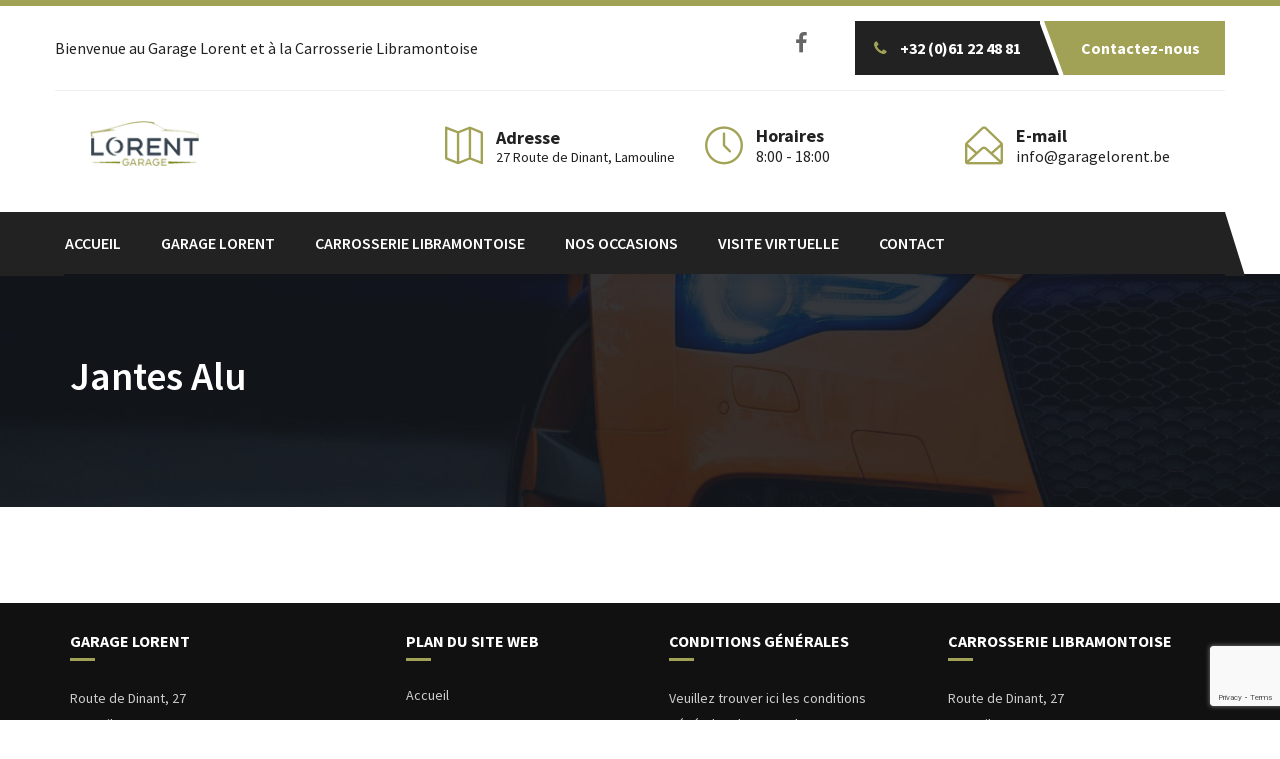

--- FILE ---
content_type: text/html; charset=UTF-8
request_url: https://www.garagelorent.be/auto-equipment/jantes-alu/
body_size: 12666
content:

<!DOCTYPE html>
<html lang="fr-FR" class="no-js">
<head>
<meta charset="UTF-8">

<meta name="viewport" content="width=device-width">


<link rel="profile" href="http://gmpg.org/xfn/11">
<link rel="pingback" href="https://www.garagelorent.be/xmlrpc.php">

<title>Jantes alu &#8211; Garage Lorent &#8211; Carrosserie Libramontoise</title>
<link rel='dns-prefetch' href='//www.google.com' />
<link rel='dns-prefetch' href='//fonts.googleapis.com' />
<link rel='dns-prefetch' href='//s.w.org' />
<link rel="alternate" type="application/rss+xml" title="Garage Lorent - Carrosserie Libramontoise &raquo; Flux" href="https://www.garagelorent.be/feed/" />
<link rel="alternate" type="application/rss+xml" title="Garage Lorent - Carrosserie Libramontoise &raquo; Flux des commentaires" href="https://www.garagelorent.be/comments/feed/" />
<link rel="alternate" type="application/rss+xml" title="Flux pour Garage Lorent - Carrosserie Libramontoise &raquo; Jantes alu Equipments" href="https://www.garagelorent.be/auto-equipment/jantes-alu/feed/" />
		<script type="text/javascript">
			window._wpemojiSettings = {"baseUrl":"https:\/\/s.w.org\/images\/core\/emoji\/13.0.0\/72x72\/","ext":".png","svgUrl":"https:\/\/s.w.org\/images\/core\/emoji\/13.0.0\/svg\/","svgExt":".svg","source":{"concatemoji":"https:\/\/www.garagelorent.be\/wp-includes\/js\/wp-emoji-release.min.js?ver=5.5.17"}};
			!function(e,a,t){var n,r,o,i=a.createElement("canvas"),p=i.getContext&&i.getContext("2d");function s(e,t){var a=String.fromCharCode;p.clearRect(0,0,i.width,i.height),p.fillText(a.apply(this,e),0,0);e=i.toDataURL();return p.clearRect(0,0,i.width,i.height),p.fillText(a.apply(this,t),0,0),e===i.toDataURL()}function c(e){var t=a.createElement("script");t.src=e,t.defer=t.type="text/javascript",a.getElementsByTagName("head")[0].appendChild(t)}for(o=Array("flag","emoji"),t.supports={everything:!0,everythingExceptFlag:!0},r=0;r<o.length;r++)t.supports[o[r]]=function(e){if(!p||!p.fillText)return!1;switch(p.textBaseline="top",p.font="600 32px Arial",e){case"flag":return s([127987,65039,8205,9895,65039],[127987,65039,8203,9895,65039])?!1:!s([55356,56826,55356,56819],[55356,56826,8203,55356,56819])&&!s([55356,57332,56128,56423,56128,56418,56128,56421,56128,56430,56128,56423,56128,56447],[55356,57332,8203,56128,56423,8203,56128,56418,8203,56128,56421,8203,56128,56430,8203,56128,56423,8203,56128,56447]);case"emoji":return!s([55357,56424,8205,55356,57212],[55357,56424,8203,55356,57212])}return!1}(o[r]),t.supports.everything=t.supports.everything&&t.supports[o[r]],"flag"!==o[r]&&(t.supports.everythingExceptFlag=t.supports.everythingExceptFlag&&t.supports[o[r]]);t.supports.everythingExceptFlag=t.supports.everythingExceptFlag&&!t.supports.flag,t.DOMReady=!1,t.readyCallback=function(){t.DOMReady=!0},t.supports.everything||(n=function(){t.readyCallback()},a.addEventListener?(a.addEventListener("DOMContentLoaded",n,!1),e.addEventListener("load",n,!1)):(e.attachEvent("onload",n),a.attachEvent("onreadystatechange",function(){"complete"===a.readyState&&t.readyCallback()})),(n=t.source||{}).concatemoji?c(n.concatemoji):n.wpemoji&&n.twemoji&&(c(n.twemoji),c(n.wpemoji)))}(window,document,window._wpemojiSettings);
		</script>
		<style type="text/css">
img.wp-smiley,
img.emoji {
	display: inline !important;
	border: none !important;
	box-shadow: none !important;
	height: 1em !important;
	width: 1em !important;
	margin: 0 .07em !important;
	vertical-align: -0.1em !important;
	background: none !important;
	padding: 0 !important;
}
</style>
	<link rel='stylesheet' id='fil-autofont-css'  href='https://www.garagelorent.be/wp-content/plugins/font-icons-loader/fonts/autofont/style.css?ver=5.5.17' type='text/css' media='all' />
<link rel='stylesheet' id='fil-theme-fonts-css'  href='https://www.garagelorent.be/wp-content/plugins/font-icons-loader/fonts/theme-fonts/style.css?ver=5.5.17' type='text/css' media='all' />
<link rel='stylesheet' id='fil-simple-css'  href='https://www.garagelorent.be/wp-content/plugins/font-icons-loader/fonts/simple/simple.css?ver=5.5.17' type='text/css' media='all' />
<link rel='stylesheet' id='wp-block-library-css'  href='https://www.garagelorent.be/wp-includes/css/dist/block-library/style.min.css?ver=5.5.17' type='text/css' media='all' />
<link rel='stylesheet' id='contact-form-7-css'  href='https://www.garagelorent.be/wp-content/plugins/contact-form-7/includes/css/styles.css?ver=5.4.2' type='text/css' media='all' />
<link rel='stylesheet' id='kswr-front-icons-css'  href='https://www.garagelorent.be/wp-content/plugins/kaswara/assets/font-icon/icons.css?ver=5.5.17' type='text/css' media='all' />
<link rel='stylesheet' id='kswr-front-style-css'  href='https://www.garagelorent.be/wp-content/plugins/kaswara/front/assets/css/style.css?ver=5.5.17' type='text/css' media='all' />
<link rel='stylesheet' id='bootstrap-css'  href='https://www.garagelorent.be/wp-content/plugins/pix-auto-deal/assets/css/bootstrap.css?ver=3.2.0' type='text/css' media='all' />
<link rel='stylesheet' id='pixad-autos-css'  href='https://www.garagelorent.be/wp-content/plugins/pix-auto-deal/assets/css/pixad-autos.css?ver=5.5.17' type='text/css' media='all' />
<link rel='stylesheet' id='font-awesome-css'  href='https://www.garagelorent.be/wp-content/plugins/pix-auto-deal/assets/css/font-awesome.min.css?ver=4.2.0' type='text/css' media='all' />
<link rel='stylesheet' id='magnific-popup-css'  href='https://www.garagelorent.be/wp-content/plugins/pix-auto-deal/assets/css/magnific-popup.css?ver=1.0.0' type='text/css' media='all' />
<link rel='stylesheet' id='style-css'  href='https://www.garagelorent.be/wp-content/themes/roadster/style.css?ver=5.5.17' type='text/css' media='all' />
<link rel='stylesheet' id='roadster-master-css'  href='https://www.garagelorent.be/wp-content/themes/roadster/css/theme.css?ver=5.5.17' type='text/css' media='all' />
<link rel='stylesheet' id='roadster-responsive-css'  href='https://www.garagelorent.be/wp-content/themes/roadster/css/responsive.css?ver=5.5.17' type='text/css' media='all' />
<link rel='stylesheet' id='roadster-bootstrap-css'  href='https://www.garagelorent.be/wp-content/themes/roadster/assets/bootstrap/css/bootstrap.css?ver=5.5.17' type='text/css' media='all' />
<link rel='stylesheet' id='owl-css'  href='https://www.garagelorent.be/wp-content/themes/roadster/assets/owl-carousel/owl.carousel.css?ver=5.5.17' type='text/css' media='all' />
<link rel='stylesheet' id='owl-transitions-css'  href='https://www.garagelorent.be/wp-content/themes/roadster/assets/owl-carousel/owl.transitions.css?ver=5.5.17' type='text/css' media='all' />
<link rel='stylesheet' id='owltheme-css'  href='https://www.garagelorent.be/wp-content/themes/roadster/assets/owl-carousel/owl.theme.css?ver=5.5.17' type='text/css' media='all' />
<link rel='stylesheet' id='prettyphoto-css'  href='https://www.garagelorent.be/wp-content/plugins/js_composer/assets/lib/prettyphoto/css/prettyPhoto.min.css?ver=6.7.0' type='text/css' media='all' />
<link rel='stylesheet' id='isotope-css'  href='https://www.garagelorent.be/wp-content/themes/roadster/assets/isotope/isotope.css?ver=5.5.17' type='text/css' media='all' />
<link rel='stylesheet' id='nouislider_css-css'  href='https://www.garagelorent.be/wp-content/themes/roadster/assets/nouislider/jquery.nouislider.css?ver=5.5.17' type='text/css' media='all' />
<link rel='stylesheet' id='jelect-css'  href='https://www.garagelorent.be/wp-content/themes/roadster/assets/jelect/jelect.css?ver=5.5.17' type='text/css' media='all' />
<link rel='stylesheet' id='easydropdown-css'  href='https://www.garagelorent.be/wp-content/themes/roadster/assets/easydropdown/css/easydropdown.css?ver=5.5.17' type='text/css' media='all' />
<link rel='stylesheet' id='flexslider-css-css'  href='https://www.garagelorent.be/wp-content/themes/roadster/assets/flexslider/flexslider.css?ver=5.5.17' type='text/css' media='all' />
<link rel='stylesheet' id='fancybox-css'  href='https://www.garagelorent.be/wp-content/themes/roadster/assets/fancybox/jquery.fancybox.min.css?ver=5.5.17' type='text/css' media='all' />
<link rel='stylesheet' id='roadster-header-css'  href='https://www.garagelorent.be/wp-content/themes/roadster/assets/header/header.css?ver=5.5.17' type='text/css' media='all' />
<link rel='stylesheet' id='roadster-header-yamm-css'  href='https://www.garagelorent.be/wp-content/themes/roadster/assets/header/yamm.css?ver=5.5.17' type='text/css' media='all' />
<style id='roadster-header-yamm-inline-css' type='text/css'>
 



html .section_mod-h:after {
    background-image: url(https://www.garagelorent.be/wp-content/themes/roadster/images/footer.jpg);
}




html .block-title span.vc_row-overlay{
	background-color: #20262f !important;
	opacity: 0.6;
}

html .block-title{
	padding: 0px 0 0px;
	margin-bottom: 75px;
    border-bottom:  none ;
    }


 html  .page-decor{
             top: -75px;
            }





html body, html p,
html .post .entry-date__inner {
	font-family: 'Source Sans Pro' !important;     font-weight: 400 !important; }





html .main-block__title ,
html .car-details__title,
html .ui-title-block,
html .post-nav__title,
html .list-services__title,
html .list-services__title strong,
html .ui-title-inner,
.quote-form input[type=submit] ,
html .reviews__title,
html .post .entry-title ,
html .link-img__title ,
html .list-staff__name,
html .ui-title-page,
html .widget-title,
.stats > div > div,
footer h2,
footer h3,
footer h4,
footer h5,
footer h6 ,
.title,
.feature-item h5 ,
.blog-description h4 ,
.blog-description h4 a ,
.work-heading  h3 ,
.work-body  h5 ,
.services h4 ,
.ui-title-page.pull-left h1, .ui-title-page.pull-left .subtitle ,
.work-body h3 ,
.reply-title ,
.woocommerce #reviews #comments h2 ,
.woocommerce .rtd div.product .product_title ,
.car-details-box a
{
	font-family: 'Source Sans Pro' !important; 	font-weight: 700 !important; }

.tmpl-title-font , .tmpl-title-font * , .syp-itemgrid-title a{
  font-family: 'Source Sans Pro' !important; }


.nav-tabs-vertical>li>a{
  font-family: 'Source Sans Pro' !important; }








html .main-block__label ,
html .brand-link ,
html .slider-grid__name ,
html .staff-progress__title,
html .reviews__name,
html .list-progress__name,
html .btn,
html .main-slider__btn_inner
{
	font-family: 'Source Sans Pro' !important;     font-weight: 700 !important; }





html .header-top_button_2 .button_header {
    background: #a2a257 ;
}


html .header-top_button_2:before , html .post .entry-date__inner:before{
  border-top-color: #a2a257 !important;
}

html header{
   border-top-color: #a2a257 !important;
}


html #booking_car_info .car-details__price-inner , html .grid-absolute-foot {
    background: #a2a257 ;
}

html .header-banner_icon{
  color: #a2a257 ;
}





html .button_header span i {
    color: #a2a257 !important;
}


html .wd-auto_sell_page{
   background: #a2a257 ;
}

 html .nav-tabs-vertical>li.active a , html .text-white-color  .nav-tabs-vertical>li.active a{
  color: #a2a257 !important;
}

.syp-itemgrid[data-style=style4] .syp-itemgrid-date{
  color: #a2a257 !important;
}

html .b-submit__aside-step-inner.m-active{
  background-color: #a2a257 !important;
}

html .b-submit__aside-step-inner-info-triangle{
  border-left-color: #a2a257 ;
}
 

html .car-details__price{
   color: #a2a257 !important;
}

html .car-details-box:hover{
   background-color: #a2a257 !important;
}


.wrap-nav-tabs .nav-tabs > li.active > a{
   color: #a2a257 !important;
   background: transparent !important;
}


.vc-auto-search  .btn-skew-r:hover{
  background-color: #a2a257 !important;
  border-color: #a2a257 !important;
}


.top-bar{
 background-color: #a2a257;
}

html .car-details-box{
   background-color: #a2a257 !important;
}



.btn-theme:hover , .slider-grid__inner:hover .btn-theme{
  background-color: #a2a257 !important;
  border-color: #a2a257 !important;
  color:#fff;
}

html .add-to-compare, html .car-favorite {
    background-color: rgba(255, 255, 255, .8);
    color: #222 !important;
    border-radius: 100px !important;
}


.slider-grid__inner_mod-b .slider-grid__price{
    color: #a2a257;
}


.sticky .entry-main_mod-a {
    border:2px solid  #a2a257  !important ;
}

code {
    color:#222 !important;
    background-color: #a2a257;

}

.btn  .home-search-label a:hover{
  color: #a2a257;
}


.hsearch_style_1.vc-auto-search .btn-skew-r{
   background-color: #a2a257 !important;
}



.after-title:before , .after-title:after{
   border-color: #a2a257  !important ;
}



html .woocommerce-result-count.sorting__title{
  border-color: #a2a257  !important ;
}


html .rtd ul:not([class]) li::before , html blockquote:not([class]):after{
  color:  #a2a257  !important;
}


html body .add-to-compare.active-add-compare, html body .active-add-favorite {
    background-color: #a2a257  !important;
    opacity: 0.9 !important;
    color: #fff !important;
}

.woocommerce ul.products li.product .onsale{
   background-color: #a2a257  !important;
}

html .single-add-to-compare{
   background-color: #a2a257  !important;
}


html .woocommerce div.product .woocommerce-tabs ul.tabs li.active a{
  border-color: #a2a257  !important ;
}


.vc_toggle.vc_toggle_arrow .vc_toggle_icon::after, .vc_toggle.vc_toggle_arrow .vc_toggle_icon::before{
  border-color:  #a2a257  !important;
}

html aside .button{
   background-color: #a2a257;
}


.auto_cmpg_icon{
   color:  #a2a257  !important;
}

.widget-info-car i{
   color:  #a2a257  !important;
}
	
.period_picker_box .period_picker_show:before , html .booking-auto-form button.submit{
   background-color: #a2a257 !important;
}

html .footer h3:before{
   border-color:  #a2a257  !important;
}

.footer__btn:before{
    border-bottom: 33px solid #a2a257;
}

.thecube .cube:before {
  background-color: #a2a257;
}
.list-services:hover .list-services__title *{
color: #a2a257;
}

html input[type="submit"] {
    background-color: #a2a257;
}


.noUi-horizontal .noUi-handle:after{
    background-color: #a2a257 !important;
}


.tmp-select-dropdown .active , .tmp-select-dropdown li:hover{
     background-color: #a2a257 !important;
     color: #fff !important;
}


.woocommerce .widget_price_filter .ui-slider .ui-slider-range , .woocommerce .widget_price_filter .ui-slider .ui-slider-handle{
   background-color: #a2a257 !important;
}

.card:hover .card__price-number{
  color: #a2a257 !important;
}

 .remove-from-compare {
   background-color: #a2a257 !important;
}
.car-listing-row .listing-car-item-meta .price ,.listing-car-item-meta .sale-price  {
   color: #a2a257 !important;
}

.post-btn:hover{
   background-color: #a2a257 !important;
   border-color: #a2a257 !important;
}

a, a:hover, a:focus,
.color_primary,
.ui-title-inner .icon:before,
.link-img__link:hover .link-img__title,
.main-block__title strong,
.decor-3,
.list-services:hover .list-services__title,
.list-progress .icon,
.footer-title__inner,
.card__price-number,
.list-categories__link:before,
.list-categories__link:hover,
.list-descriptions dt:before,
.widget-post1__price,
.nav-tabs > li.active > a,
.nav-tabs > li > a:hover,
.nav-tabs > li.active > a:focus,
.social-blog__item:before,
blockquote:before,
.comments-list .comment-datetime,
.sidebar .widget_product_categories ul li a:before {
    color: #a2a257;
}


.bg-color_primary,
.main-slider__link,
.decor-2:before,
.decor-2:after,
.section-bg_primary,
.border-section-top_mod-b:before,
.border-section-top_mod-b:after,
.slider-grid__price,
.btn-default:after,
.owl-theme_mod-c .owl-controls .owl-page.active span,
.owl-theme_mod-c .owl-controls.clickable .owl-page:hover span,
.owl-theme_mod-d .owl-controls .owl-page.active span,
.owl-theme_mod-d .owl-controls.clickable .owl-page:hover span,
.list-staff__item:hover .list-staff__info,
.progress-bar,
.post .entry-date,
.post:hover .entry-main__inner_mod-a:after,
.btn-effect:after,
.yamm .navbar-toggle,
.ui-btn_mod-a,
.jelect-option:hover,
.jelect-option_state_active,
.car-details__price,
.noUi-origin,
.btn-skew-r,
.list-tags__link:hover,
.about-autor,
.card__wrap-label,
html .vc_btn3.vc_btn3-color-juicy-pink,
html .vc_btn3.vc_btn3-color-juicy-pink.vc_btn3-style-flat,
html .vc_btn3.vc_btn3-color-juicy-pink.vc_btn3-style-flat:hover, html .vc_btn3.vc_btn3-color-juicy-pink:hover , .subscribe-text  {
    background-color: #a2a257;
}


aside .mc4wp-form-fields .btn{
   background-color: #a2a257;
}

.wpt_widget_content #tags-tab-content ul li a:hover{
   background-color: #a2a257 !important;
}

.link-img__link,
.owl-theme_mod-c .owl-controls .owl-page.active span,
.owl-theme_mod-c .owl-controls.clickable .owl-page:hover span,
.owl-theme_mod-d .owl-controls .owl-page.active span,
.owl-theme_mod-d .owl-controls.clickable .owl-page:hover span,
.current-menu-item > a:before, .current-page-parent > a:before ,  {
	border-color: #a2a257;
}

.page-template-page-home .current-menu-parent.current_page_item > a:before, .current_page_item > a:before {
border-color: #a2a257 !important;
}



#iview div.iview-directionNav a.iview-nextNav:hover:before,
.list-staff__item:nth-child(even):hover .list-staff__info:after,
.reviews:hover .reviews__title {border-left-color: #a2a257;}

#iview div.iview-directionNav a.iview-prevNav:hover:before,
.list-staff__item:nth-child(odd):hover .list-staff__info:after {border-right-color: #a2a257;}

.header.sticky .navbar,
.form-control:focus {border-bottom-color: #DC2D13;}

.yamm .nav > li > a:hover {
    box-shadow: 0 -5px 0 0 #a2a257;
    background: none !important;
}

.list-type__item , .list-type__name:after {
    border-bottom-color: #a2a257 !important;
}

.list-type__item:hover   .list-type__link{
    border-bottom-color: #a2a257 !important;
}


.kswr-mdnflb-front-subtitle:after {
    border-bottom-color: #a2a257 !important;
}


.pagination > .active > a,
.pagination > .active > span,
.pagination > .active > a:hover,
.pagination > .active > span:hover,
.pagination > .active > a:focus,
.pagination > .active > span:focus,
.pagination > li > a:hover,
.pagination > li > span:hover,
.pagination > li > a:focus,
.pagination > li > span:focus {
	box-shadow: 0 3px 0 0 #a2a257;
}



.pixad-features-list i{
  color:#a2a257 !important;
}


.slider-grid  .owl-page.active span, .slider-grid .owl-page span:hover{
    background-color: #a2a257 !important;
    border-color:#a2a257 !important;
}


.btn-rent-car{
 background-color: #a2a257 !important;
}

.btn-rent-car:before{
  border-top-color:#a2a257 !important;
}

.slider-grid__inner:hover .tmpl-gray-footer{
border-bottom-color:#a2a257 !important;
}

/*Headers color*/


html .header-cart-count{
    background: #a2a257 !important;
}

.footer h3:after{
      border-color:#a2a257 !important;
}


.topfb1:before , .topfb1 , .topfb1:after{
   background-color: #a2a257 !important;
}



html body  .fullscreen-center-menu li > a:hover {
    color: #a2a257 !important;
}

html body [off-canvas] li a:hover {
    color: #a2a257;
}



a {
	color: #a2a257;
}
html .nav > li > a:hover, html .nav > li > a:focus {
	color: #a2a257;
}
html .pre-footer {
	background: none repeat scroll 0 0 #a2a257;
}
html .after-heading-info, .highlight_text {
	color: #a2a257;
}
html .bx-wrapper .bx-next {
	background: #a2a257 !important;
}
html .bx-wrapper .bx-next {
	background: #a2a257 !important;
}
html .full-title.banner-full-width {
	background-color: #a2a257}
html .featured-item-simple-icon::after {
	border-color: #a2a257;
}
html .top-cart i, html .top-cart .icon-basket {
	color: #a2a257;
}
html .dropdown-menu > li > a:hover, html .dropdown-menu > li > a:focus {
	background-color: #a2a257}
html .title-action a {
	background: none repeat scroll 0 0 #a2a257 !important;
	border-color: #a2a257 !important;
}
html .full-title-name .btn {
	background: none repeat scroll 0 0 #a2a257!important;
	border-color: #a2a257 !important;
}
html .marked_list1 li:before {
	color: #a2a257;
}
html .woocommerce #respond input#submit, html .woocommerce a.button, html .woocommerce button.button, html .woocommerce input.button {
	background-color: #a2a257 !important;
	border-color: #a2a257 !important;
}
html .product-info .nav-tabs > li.active a, html .product-info .nav-tabs > li:hover a {
	background: #a2a257 !important;
	color: #fff !important;
	outline: none !important;
	border: 1px solid #a2a257;
}
html .product-info .nav-tabs {
	border-top-color: #a2a257;
}
html .nav > li > a:hover, html .nav > li > a:focus {
	color: #a2a257;
}
html .label-sale, .label-hot, html .label-not-available, html .label-best {
	color: #526aff;
}
html .woocommerce nav.woocommerce-pagination ul li a:focus, html .woocommerce nav.woocommerce-pagination ul li a:hover, html .woocommerce nav.woocommerce-pagination ul li span.current {
	box-shadow: #a2a257 0px 3px 0px 0px;
}

.box-date-post .date-2 {
   color: #a2a257;
}

html .custom-post-item h4:after{
  border-color: #a2a257;
}

html body  .type-post.sticky:after {
		color: #a2a257;

}

.widget-title{
     border-bottom-color: #a2a257 !important;
}


html .reviews__text:after {
		color: #a2a257;
}

.custom-post-item ul li i{
  color: #a2a257;
}



    <!--END MAIN COLOR-->
    

   
  
  
    


html .btn-link,html  .view-post-btn {
  color: #3a4751 !important;
}
html .demo_changer .demo-icon {
	background: #3a4751;
}
html .woocommerce nav.woocommerce-pagination ul li a:focus, html .woocommerce nav.woocommerce-pagination ul li a:hover, html .woocommerce nav.woocommerce-pagination ul li span.current {
	background: #3a4751 !important;
}
html .pagination li, html .woocommerce-pagination li {
	border-color: #3a4751 !important;
}
html .tagcloud a:hover {
	background: #3a4751 !important;
}
html .title-option {
	background: #3a4751;
}
html .ip-header .ip-loader svg path.ip-loader-circle {
	stroke: #3a4751 !important;
}
.yamm .dropdown-menu h1:after, .yamm .dropdown-menu h2:after, .yamm .dropdown-menu h3:after, .yamm .dropdown-menu h4:after, .yamm .dropdown-menu h5:after, .yamm .dropdown-menu h6:after {
	border-color: #3a4751 !important;
}
html .banner-full-width .btn.btn-primary {
	background-color: #3a4751;
	border-color: #3a4751;
	color: #ffffff;
}
html .full-title-name {
	background-color: #3a4751;
}
html .carousel-text a.btn-read-more.btn {
	color: #3a4751;
}
html a.btn-read-more.btn {
	color: #ffc300;
}
html .btn-primary, html .wpcf7-submit {
	background-color: #3a4751;
	border-color: #3a4751;
}
html .service-icon {
	border-color: #3a4751;
}
html .service-item:hover .service-icon,
html .pre-footer:hover,
html .pagination li.active a,
html .pagination li.active a:hover, {
	background-color: #3a4751;
}
.footer-shop .widgettitle:after {
	border-bottom: 1px solid #3a4751;
}
html .footer-absolute {
	background-color: #3a4751;
}


html .header.header-background-black{
  background-color: #3a4751;
}



html .btn-location-open i {
	color: #fff;
}
html .product-grid li:hover .product-bottom .btn-group .btn {
	background-color: #3a4751;
	border-color: #3a4751;
}
html .pp-content:hover {
	background: none repeat scroll 0 0 #3a4751;
}
html .pp-content:hover .arrow {
	border-color: #3a4751;
}
html .parallax-black .service-item .fa::before {
	color: #3a4751;
}
html .btn-download {
	background: #3a4751;
	color: #fff !important;
}
html body aside .widget_nav_menu li:before, html body aside .widget_product_categories li:before {
	color: #3a4751;
}
html aside .widget_nav_menu li:hover, aside .widget_product_categories li:hover {
	border-left-color: #3a4751;
}
.info-desc {
	border: 7px solid #3a4751;
	box-shadow: 1px 1px 3px #3a4751 inset;
}
html .info-desc:after {
	background: none repeat scroll 0 0 #3a4751;
}
html .info-desc:before {
	background: none repeat scroll 0 0 #3a4751;
}
html .info-desc td i {
	color: #3a4751;
}
html .marked_list2 li:before {
	color: #3a4751;
}

html  blockquote {
  border-left: 3px solid #3a4751;
}




html .banner-full-width {
	background: none;
	color: #333333;
	border-top: #eeeeee 1px solid;
	border-bottom: #eeeeee 1px solid;
}
html .banner-full-width p {
	color: #333333;
}
html .banner-full-width .btn {
	border-color: #333333;
	color: #333333;
}


   
  

   
   
   
   
    
      


</style>
<link rel='stylesheet' id='roadster-fonts-css'  href='https://fonts.googleapis.com/css?family=Titillium+Web%3A300%2C400%2C600%2C700%7CSource+Sans+Pro%3A200%2C200i%2C300%2C300i%2C400%2C400i%2C600%2C600i%2C700%2C700i%2C900%2C900i%7CSource+Sans+Pro%3A400%2C400i%2C500%2C500i%2C600%2C600i%2C700%2C700i%2C800%2C800i%2C900%2C900i%7CSource+Sans+Pro%3A400%2C400i%2C500%2C500i%2C600%2C600i%2C700%2C700i%2C800%2C800i%2C900%2C900i&#038;subset=latin%2Clatin-ext' type='text/css' media='all' />
<script type='text/javascript' src='https://www.garagelorent.be/wp-includes/js/jquery/jquery.js?ver=1.12.4-wp' id='jquery-core-js'></script>
<script type='text/javascript' src='https://www.garagelorent.be/wp-content/plugins/kaswara/front/assets/js/script.js?ver=5.5.17' id='kswr-front-script-js'></script>
<script type='text/javascript' id='ajax_script-js-extra'>
/* <![CDATA[ */
var pixadAjax = {"url":"https:\/\/www.garagelorent.be\/wp-admin\/admin-ajax.php","nonce":"e785e6e068"};
/* ]]> */
</script>
<script type='text/javascript' src='https://www.garagelorent.be/wp-content/plugins/pix-auto-deal/assets/js/pixad-ajax.js?ver=1' id='ajax_script-js'></script>
<script type='text/javascript' src='https://www.garagelorent.be/wp-content/plugins/revslider/public/assets/js/rbtools.min.js?ver=6.5.7' async id='tp-tools-js'></script>
<script type='text/javascript' src='https://www.garagelorent.be/wp-content/plugins/revslider/public/assets/js/rs6.min.js?ver=6.5.7' async id='revmin-js'></script>
<script type='text/javascript' src='https://www.garagelorent.be/wp-content/themes/roadster/js/jquery-migrate-1.2.1.js?ver=3.3' id='migrate-js'></script>
<script type='text/javascript' src='https://www.garagelorent.be/wp-content/themes/roadster/js/modernizr.custom.js?ver=3.3' id='modernizr-js'></script>
<link rel="https://api.w.org/" href="https://www.garagelorent.be/wp-json/" /><link rel="EditURI" type="application/rsd+xml" title="RSD" href="https://www.garagelorent.be/xmlrpc.php?rsd" />
<link rel="wlwmanifest" type="application/wlwmanifest+xml" href="https://www.garagelorent.be/wp-includes/wlwmanifest.xml" /> 
<meta name="generator" content="WordPress 5.5.17" />
<style type="text/css" media="screen"></style>
<style type="text/css" media="screen" data-type="ms-style"></style>
<script type="text/javascript"></script>
<meta name="generator" content="Powered by WPBakery Page Builder - drag and drop page builder for WordPress."/>
<meta name="generator" content="Powered by Slider Revolution 6.5.7 - responsive, Mobile-Friendly Slider Plugin for WordPress with comfortable drag and drop interface." />
<link rel="icon" href="https://www.garagelorent.be/wp-content/uploads/2021/01/cropped-2020-11-CONCOURS-VELO-ENFANT_2-32x32.png" sizes="32x32" />
<link rel="icon" href="https://www.garagelorent.be/wp-content/uploads/2021/01/cropped-2020-11-CONCOURS-VELO-ENFANT_2-192x192.png" sizes="192x192" />
<link rel="apple-touch-icon" href="https://www.garagelorent.be/wp-content/uploads/2021/01/cropped-2020-11-CONCOURS-VELO-ENFANT_2-180x180.png" />
<meta name="msapplication-TileImage" content="https://www.garagelorent.be/wp-content/uploads/2021/01/cropped-2020-11-CONCOURS-VELO-ENFANT_2-270x270.png" />
<script type="text/javascript">function setREVStartSize(e){
			//window.requestAnimationFrame(function() {				 
				window.RSIW = window.RSIW===undefined ? window.innerWidth : window.RSIW;	
				window.RSIH = window.RSIH===undefined ? window.innerHeight : window.RSIH;	
				try {								
					var pw = document.getElementById(e.c).parentNode.offsetWidth,
						newh;
					pw = pw===0 || isNaN(pw) ? window.RSIW : pw;
					e.tabw = e.tabw===undefined ? 0 : parseInt(e.tabw);
					e.thumbw = e.thumbw===undefined ? 0 : parseInt(e.thumbw);
					e.tabh = e.tabh===undefined ? 0 : parseInt(e.tabh);
					e.thumbh = e.thumbh===undefined ? 0 : parseInt(e.thumbh);
					e.tabhide = e.tabhide===undefined ? 0 : parseInt(e.tabhide);
					e.thumbhide = e.thumbhide===undefined ? 0 : parseInt(e.thumbhide);
					e.mh = e.mh===undefined || e.mh=="" || e.mh==="auto" ? 0 : parseInt(e.mh,0);		
					if(e.layout==="fullscreen" || e.l==="fullscreen") 						
						newh = Math.max(e.mh,window.RSIH);					
					else{					
						e.gw = Array.isArray(e.gw) ? e.gw : [e.gw];
						for (var i in e.rl) if (e.gw[i]===undefined || e.gw[i]===0) e.gw[i] = e.gw[i-1];					
						e.gh = e.el===undefined || e.el==="" || (Array.isArray(e.el) && e.el.length==0)? e.gh : e.el;
						e.gh = Array.isArray(e.gh) ? e.gh : [e.gh];
						for (var i in e.rl) if (e.gh[i]===undefined || e.gh[i]===0) e.gh[i] = e.gh[i-1];
											
						var nl = new Array(e.rl.length),
							ix = 0,						
							sl;					
						e.tabw = e.tabhide>=pw ? 0 : e.tabw;
						e.thumbw = e.thumbhide>=pw ? 0 : e.thumbw;
						e.tabh = e.tabhide>=pw ? 0 : e.tabh;
						e.thumbh = e.thumbhide>=pw ? 0 : e.thumbh;					
						for (var i in e.rl) nl[i] = e.rl[i]<window.RSIW ? 0 : e.rl[i];
						sl = nl[0];									
						for (var i in nl) if (sl>nl[i] && nl[i]>0) { sl = nl[i]; ix=i;}															
						var m = pw>(e.gw[ix]+e.tabw+e.thumbw) ? 1 : (pw-(e.tabw+e.thumbw)) / (e.gw[ix]);					
						newh =  (e.gh[ix] * m) + (e.tabh + e.thumbh);
					}
					var el = document.getElementById(e.c);
					if (el!==null && el) el.style.height = newh+"px";					
					el = document.getElementById(e.c+"_wrapper");
					if (el!==null && el) {
						el.style.height = newh+"px";
						el.style.display = "block";
					}
				} catch(e){
					console.log("Failure at Presize of Slider:" + e)
				}					   
			//});
		  };</script>
		<style type="text/css" id="wp-custom-css">
			html .header-top {
    display: block;
}

	.btn_header_search {
    display: none;
}		</style>
		<noscript><style> .wpb_animate_when_almost_visible { opacity: 1; }</style></noscript></head>

<body class="archive tax-auto-equipment term-jantes-alu term-267 animated-css layout-switch wpb-js-composer js-comp-ver-6.7.0 vc_responsive" data-scrolling-animations="false" data-header="fixed-header">


<!-- Loader -->

    
    <div id="page-preloader">
        
        <img src="https://www.garagelorent.be/wp-content/themes/roadster/images/car-dealer-loader.gif" />
    
    </div>
    
    
<!-- Loader end -->



<!-- ========================== --> 
<!-- SEARCH MODAL  --> 
<!-- ========================== -->

<div class="header-search">
	<div class="container">
		<div class="row">
			<div class="col-sm-8 col-sm-offset-2 col-xs-10 col-xs-offset-1">
				<div class="navbar-search">
					<form action="https://www.garagelorent.be" method="get" id="search-global-form" class="search-global">
						<input type="text" placeholder="Tape pour chercher..." autocomplete="off" name="s" id="search" value="" class="search-global__input">
						<button class="search-global__btn"><i class="icon fa fa-search"></i></button>
						<div class="search-global__note">Begin typing your search above and press return to search.</div>
					</form>
				</div>
			</div>
		</div>
	</div>
	<button type="button" class="search-close search-form_close close"><i class="fa fa-times"></i></button>
</div>
	<div data-off-canvas="slidebar-5 left overlay" class="mobile-slidebar-menu">
		<button class="menu-mobile-button visible-xs-block js-toggle-mobile-slidebar toggle-menu-button">
			<span class="toggle-menu-button-icon"><span></span> <span></span> <span></span> <span></span>
				<span></span> <span></span></span>
		</button>
		<ul id="menu-main-menu" class="yamm main-menu nav navbar-nav"><li id="menu-item-12774" class="menu-item menu-item-type-post_type menu-item-object-page menu-item-home menu-item-12774 dropdown"><a href="https://www.garagelorent.be/">Accueil</a></li>
<li id="menu-item-12775" class="menu-item menu-item-type-post_type menu-item-object-page menu-item-12775 dropdown"><a href="https://www.garagelorent.be/garage-lorent/">Garage Lorent</a></li>
<li id="menu-item-12776" class="menu-item menu-item-type-post_type menu-item-object-page menu-item-12776 dropdown"><a href="https://www.garagelorent.be/carrosserie-libramontoise/">Carrosserie Libramontoise</a></li>
<li id="menu-item-13899" class="menu-item menu-item-type-custom menu-item-object-custom menu-item-13899 dropdown"><a href="https://soco.be/fr/voiture">Nos occasions</a></li>
<li id="menu-item-13552" class="menu-item menu-item-type-custom menu-item-object-custom menu-item-13552 dropdown"><a href="https://cdn.3dswissmedia.com/360/lorentgarage/">Visite virtuelle</a></li>
<li id="menu-item-9071" class="menu-item menu-item-type-post_type menu-item-object-page menu-item-9071 dropdown"><a href="https://www.garagelorent.be/contact/">Contact</a></li>
</ul>	</div>
	<!-- ========================== --> 
<!-- FULL SCREEN MENU  --> 
<!-- ========================== -->

<div class="wrap-fixed-menu" id="fixedMenu">
	<nav class="fullscreen-center-menu">

		<div class="menu-main-menu-container"><ul id="menu-main-menu-1" class="nav navbar-nav"><li class="menu-item menu-item-type-post_type menu-item-object-page menu-item-home menu-item-12774"><a href="https://www.garagelorent.be/">Accueil</a></li>
<li class="menu-item menu-item-type-post_type menu-item-object-page menu-item-12775"><a href="https://www.garagelorent.be/garage-lorent/">Garage Lorent</a></li>
<li class="menu-item menu-item-type-post_type menu-item-object-page menu-item-12776"><a href="https://www.garagelorent.be/carrosserie-libramontoise/">Carrosserie Libramontoise</a></li>
<li class="menu-item menu-item-type-custom menu-item-object-custom menu-item-13899"><a href="https://soco.be/fr/voiture">Nos occasions</a></li>
<li class="menu-item menu-item-type-custom menu-item-object-custom menu-item-13552"><a href="https://cdn.3dswissmedia.com/360/lorentgarage/">Visite virtuelle</a></li>
<li class="menu-item menu-item-type-post_type menu-item-object-page menu-item-9071"><a href="https://www.garagelorent.be/contact/">Contact</a></li>
</ul></div>    </nav>
	<button type="button" class="fullmenu-close"><i class="fa fa-times"></i></button>
</div>




<div class="layout-theme animated-css tmpl-plugins-activated "  data-header="sticky" data-header-top="200"  >





<header>



            <div class="container">
                <div class="header-top row">
                    <div class="col-md-6">
                        <div class="header-top_content">
                            <span>Bienvenue au Garage Lorent et à la Carrosserie Libramontoise</span>
                        </div>
                    </div>
                    <div class="col-md-6">
                        <div class="header-top_buttons">
                     
                            
                               						 <ul class="header-social">
															<li class="header-social-link"><a href="https://www.facebook.com/GarageLorent"
								       ><i class="fa fa-facebook"></i></a></li>
																																																																												</ul>	
						                            
                            
                            
                            <div class="header-top_button_1">
                                <a class="btn button_header" title="number">
                                    <span class="filter-disc-btn pull-left"><i class="fa fa-phone" aria-hidden="true"></i> +32 (0)61 22 48 81</span>
                                </a>
                            </div>
                            <div class="header-top_button_2">
                                <a href="http://www.garagelorent.be/contact/" class="btn button_header" title="Contactez-nous">
                                    <span class="filter-disc-btn pull-left">Contactez-nous</span>
                                </a>
                            </div>
                        </div>
                    </div>
                </div>
                <div class="header-middle row">
                    <div class="col-lg-4 col-md-3">
                        <div class="header-logo">
                           <a class="navbar-brand scroll" href="https://www.garagelorent.be/" style="max-width:180px;">
															<img class="normal-logo"
								     src="http://www.garagelorent.be/wp-content/uploads/2021/01/Logo-accueil.png"
								     alt="logo"/>
																						<img class="scroll-logo hidden-xs"
								     src="https://www.garagelorent.be/wp-content/themes/roadster/images/logo.png" alt="logo"/>
													</a>
                        </div>

                        <button class="menu-mobile-button visible-xs-block js-toggle-mobile-slidebar toggle-menu-button ">
                            <span class="toggle-menu-button-icon"><span></span> <span></span> <span></span> <span></span>
                            <span></span> <span></span></span>
                        </button>


                    </div>
                    <div class="col-lg-8 col-md-9">
                        <div class="row">
                            <div class="col-md-4">
                                <div class="header-banner">
                                    <span class="icon-map header-banner_icon"></span>
                                    <div class="header-banner_title">
                                     <h3>Adresse</h3><p>27 Route de Dinant, Lamouline</p>                                    </div>
                                </div>
                            </div>
                        <div class="col-md-4">
                              <div class="header-banner">
                                    <span class="icon-clock header-banner_icon"></span>
                                    <div class="header-banner_title">
                                     <h3>Horaires</h3>                                   <span>8:00 - 18:00</span>                                    </div>
                                </div>
                            </div>
                         <div class="col-md-4">
                                <div class="header-banner">
                                    <span class="icon-envelope-open header-banner_icon"></span>
                                    <div class="header-banner_title">
                                     <h3>E-mail</h3>                                  <span>info@garagelorent.be</span>                                    </div>
                                </div>
                            </div>
                        </div>
                    </div>
                </div>
                <div class="header-bottom row">
                    <div class="col-md-10">
                        <div class="nav header-navbar header-2">
                            
                            
                            
<ul id="menu-main-menu-2" class="yamm main-menu nav navbar-nav  menu-marker-arrow"><li class="menu-item menu-item-type-post_type menu-item-object-page menu-item-home menu-item-12774 dropdown"><a href="https://www.garagelorent.be/">Accueil</a></li>
<li class="menu-item menu-item-type-post_type menu-item-object-page menu-item-12775 dropdown"><a href="https://www.garagelorent.be/garage-lorent/">Garage Lorent</a></li>
<li class="menu-item menu-item-type-post_type menu-item-object-page menu-item-12776 dropdown"><a href="https://www.garagelorent.be/carrosserie-libramontoise/">Carrosserie Libramontoise</a></li>
<li class="menu-item menu-item-type-custom menu-item-object-custom menu-item-13899 dropdown"><a href="https://soco.be/fr/voiture">Nos occasions</a></li>
<li class="menu-item menu-item-type-custom menu-item-object-custom menu-item-13552 dropdown"><a href="https://cdn.3dswissmedia.com/360/lorentgarage/">Visite virtuelle</a></li>
<li class="menu-item menu-item-type-post_type menu-item-object-page menu-item-9071 dropdown"><a href="https://www.garagelorent.be/contact/">Contact</a></li>
</ul>

                        </div>
                    </div>
                    <div class="col-md-2">
                        <div class="header-bottom_search">
                           <a class="btn_header_search" href="#"><i class="fa fa-search"></i></a>
                        </div>
                    </div>
                </div>
            </div>
        </header><div class="block-title">
	

<div class="block-title__inner section-bg section-bg_second" style="background-image:url(
  https://www.garagelorent.be/wp-content/themes/roadster/images/page-img.jpg  );" >
          <span class="vc_row-overlay"></span>
    
    <div class="container">
		<div class="bg-inner tmpl-page-title">
            
							<div class="ui-title-page ">
				

	<h1>
                              Jantes alu              </h1>				</div>
			
					        <div class="breadcrumbs ">
								</div>
		    		</div
     </div>
   </div>

        
        
            
     
            
      </div></div>
<div id="wrapper">



    <section class="page-content" id="pageContent">
        <div class="container">
            <div class="row">
                                <div class="col-xs-12 col-sm-7 col-md-8 col2-right  ">
                                    </div>
                <div class="col-md-3"><aside class="sidebar"></aside></div>            </div>
        </div>
    </section>

<footer class="footer">
    
    

            <div class="container">
                
                
                
         

                
							<script>
								jQuery(function($){
								    $("head").append("<style> .vc_custom_1557392659422{padding-top: 30px !important;padding-bottom: 60px !important;}.vc_custom_1557392089421{margin-bottom: 0px !important;padding-bottom: 0px !important;}.vc_custom_1522938723002{padding-left: 20% !important;}.vc_custom_1522938676149{padding-left: 10% !important;}</style>");
								});
							</script><div data-vc-full-width="true" data-vc-full-width-init="false" class="vc_row wpb_row vc_row-fluid pix-vc_row-no-padding pix-row-overlay text-white-color text-shadow vc_custom_1557392659422"><div class="wpb_column vc_column_container vc_col-sm-3"><div class="vc_column-inner vc_custom_1557392089421" ><div class="wpb_wrapper"><div class="kswr-responsive-spacer" data-desk="0px" data-tablet="0px" data-tablet-sm="0px" data-phone="25px" data-phone-sm="25px" style="--spc-desk:0px;--spc-tablet:0px;--spc-tablet-sm:0px;--spc-phone:25px;--spc-phone-sm:25px;"></div>
	<div class="wpb_text_column wpb_content_element " >
		<div class="wpb_wrapper">
			<h3>Garage Lorent</h3>
<p>Route de Dinant, 27<br />
6800 Libramont<br />
Tél.: +32 (0)<span class="d2edcug0 hpfvmrgz qv66sw1b c1et5uql rrkovp55 a8c37x1j keod5gw0 nxhoafnm aigsh9s9 d3f4x2em fe6kdd0r mau55g9w c8b282yb iv3no6db jq4qci2q a3bd9o3v knj5qynh oo9gr5id hzawbc8m" dir="auto"><span class="d2edcug0 hpfvmrgz qv66sw1b c1et5uql rrkovp55 jq4qci2q a3bd9o3v knj5qynh oo9gr5id">61/22.48.81</span></span><br />
E-mail.:<span class="d2edcug0 hpfvmrgz qv66sw1b c1et5uql rrkovp55 a8c37x1j keod5gw0 nxhoafnm aigsh9s9 d3f4x2em fe6kdd0r mau55g9w c8b282yb iv3no6db jq4qci2q a3bd9o3v knj5qynh oo9gr5id hzawbc8m" dir="auto"><span class="d2edcug0 hpfvmrgz qv66sw1b c1et5uql rrkovp55 jq4qci2q a3bd9o3v knj5qynh py34i1dx"> info@garagelorent.be<br />
</span></span></p>

		</div>
	</div>
<div class="km-socials-share-modern kswr-style-changer" data-newStyle="margin:0 5px;" data-action="nothing" data-target="thischildren" data-todo="add" data-children-name=".km-socials-share-modern-item" data-style="hoverShowTada" data-align="center" style="--icon-margins: 5px;" ><div class="km-socials-share-modern-item km-item-bind-view km-item-bind-hidden" style="width:35px; height:35px; line-height:35px; font-size:26px; border-radius:0px; --icon-transition-time:0.3s;">
				<div class="km-socials-m-back km-socials-m-back-color" style="background:; border-radius:0px;"></div>
				<div class="km-socials-m-back km-socials-m-back-colorscheme" style="background:#3b5998; border-radius:0px;"></div>
				<i class="km-socials-m-icon km-socials-m-icon-color km-icon-facebook"  style="color:#888;"></i>
				<i class="km-socials-m-icon km-socials-m-icon-hovercolor km-icon-facebook"  style="color:#ffffff;"></i>
				<i class="km-socials-m-icon km-socials-m-icon-colorscheme km-icon-facebook"  style="color:#3b5998;"></i><div class="kameleon-eff-8-tada eff8-top"><div style="background: #3b5998;" class="eff8-insider eff8-insider-one"></div></div>							
						<div class="kameleon-eff-8-tada eff8-top-left"><div style="background: #3b5998;" class="eff8-insider eff8-insider-one"></div></div>							
						<div class="kameleon-eff-8-tada eff8-top-right"><div style="background: #3b5998;" class="eff8-insider eff8-insider-one"></div></div>							
						<div class="kameleon-eff-8-tada eff8-bottom"><div style="background: #3b5998;" class="eff8-insider eff8-insider-two"></div></div>							
						<div class="kameleon-eff-8-tada eff8-bottom-left"><div style="background: #3b5998;" class="eff8-insider eff8-insider-two"></div></div>							
						<div class="kameleon-eff-8-tada eff8-bottom-right"><div style="background: #3b5998;" class="eff8-insider eff8-insider-two"></div></div>							
						<div class="kameleon-eff-8-tada eff8-center-right"><div style="background: #3b5998;" class="eff8-center-insider eff8-insider-three"></div></div>							
						<div class="kameleon-eff-8-tada eff8-center-left"><div style="background: #3b5998;" class="eff8-center-insider eff8-insider-four"></div></div><a href="https://www.facebook.com/GarageLorent/" target="_blank"></a></div></div></div></div></div><div class="kswr-column-settings" data-minheight="0px" data-isminheight="off" data-theclasses="kswr_pnone kswr_mnone kswr_bnone"></div><div class="wpb_column vc_column_container vc_col-sm-3"><div class="vc_column-inner vc_custom_1522938723002" ><div class="wpb_wrapper"><div class="kswr-responsive-spacer" data-desk="0px" data-tablet="0px" data-tablet-sm="0px" data-phone="25px" data-phone-sm="25px" style="--spc-desk:0px;--spc-tablet:0px;--spc-tablet-sm:0px;--spc-phone:25px;--spc-phone-sm:25px;"></div>
	<div class="wpb_text_column wpb_content_element " >
		<div class="wpb_wrapper">
			<h3>Plan du site web</h3>
<ul>
<li><a href="#">Accueil</a></li>
<li><a href="#">Garage Lorent</a></li>
<li><a href="#">Carrosserie Libramontoise</a></li>
<li><a href="#">Nos occasions</a></li>
<li><a href="#">Contact</a></li>
</ul>

		</div>
	</div>
</div></div></div><div class="kswr-column-settings" data-minheight="0px" data-isminheight="off" data-theclasses="kswr_pnone kswr_mnone kswr_bnone"></div><div class="wpb_column vc_column_container vc_col-sm-3"><div class="vc_column-inner vc_custom_1522938676149" ><div class="wpb_wrapper"><div class="kswr-responsive-spacer" data-desk="0px" data-tablet="0px" data-tablet-sm="0px" data-phone="25px" data-phone-sm="25px" style="--spc-desk:0px;--spc-tablet:0px;--spc-tablet-sm:0px;--spc-phone:25px;--spc-phone-sm:25px;"></div>
	<div class="wpb_text_column wpb_content_element " >
		<div class="wpb_wrapper">
			<h3>Conditions générales</h3>
<p><a href="http://www.garagelorent.be/cgv/">Veuillez trouver ici les conditions générales de vente du Garage Lorent et de la Carrosserie Libramontoise.</a></p>

		</div>
	</div>
</div></div></div><div class="kswr-column-settings" data-minheight="0px" data-isminheight="off" data-theclasses="kswr_pnone kswr_mnone kswr_bnone"></div><div class="wpb_column vc_column_container vc_col-sm-3"><div class="vc_column-inner " ><div class="wpb_wrapper"><div class="kswr-responsive-spacer" data-desk="0px" data-tablet="0px" data-tablet-sm="0px" data-phone="25px" data-phone-sm="25px" style="--spc-desk:0px;--spc-tablet:0px;--spc-tablet-sm:0px;--spc-phone:25px;--spc-phone-sm:25px;"></div>
	<div class="wpb_text_column wpb_content_element " >
		<div class="wpb_wrapper">
			<h3>Carrosserie Libramontoise</h3>
<p>Route de Dinant, 27<br />
6800 Libramont<br />
Tél.: +32 (0)<span class="d2edcug0 hpfvmrgz qv66sw1b c1et5uql rrkovp55 a8c37x1j keod5gw0 nxhoafnm aigsh9s9 d3f4x2em fe6kdd0r mau55g9w c8b282yb iv3no6db jq4qci2q a3bd9o3v knj5qynh oo9gr5id hzawbc8m" dir="auto"><span class="d2edcug0 hpfvmrgz qv66sw1b c1et5uql rrkovp55 jq4qci2q a3bd9o3v knj5qynh oo9gr5id">61/41.51.22</span></span><br />
E-mail.:<span class="d2edcug0 hpfvmrgz qv66sw1b c1et5uql rrkovp55 a8c37x1j keod5gw0 nxhoafnm aigsh9s9 d3f4x2em fe6kdd0r mau55g9w c8b282yb iv3no6db jq4qci2q a3bd9o3v knj5qynh oo9gr5id hzawbc8m" dir="auto"><span class="d2edcug0 hpfvmrgz qv66sw1b c1et5uql rrkovp55 jq4qci2q a3bd9o3v knj5qynh py34i1dx"> info@carrosserielibramontoise.be</span></span></p>

		</div>
	</div>
<div class="km-socials-share-modern kswr-style-changer" data-newStyle="margin:0 5px;" data-action="nothing" data-target="thischildren" data-todo="add" data-children-name=".km-socials-share-modern-item" data-style="hoverShowTada" data-align="center" style="--icon-margins: 5px;" ><div class="km-socials-share-modern-item km-item-bind-view km-item-bind-hidden" style="width:35px; height:35px; line-height:35px; font-size:26px; border-radius:0px; --icon-transition-time:0.3s;">
				<div class="km-socials-m-back km-socials-m-back-color" style="background:; border-radius:0px;"></div>
				<div class="km-socials-m-back km-socials-m-back-colorscheme" style="background:#3b5998; border-radius:0px;"></div>
				<i class="km-socials-m-icon km-socials-m-icon-color km-icon-facebook"  style="color:#888888;"></i>
				<i class="km-socials-m-icon km-socials-m-icon-hovercolor km-icon-facebook"  style="color:#ffffff;"></i>
				<i class="km-socials-m-icon km-socials-m-icon-colorscheme km-icon-facebook"  style="color:#3b5998;"></i><div class="kameleon-eff-8-tada eff8-top"><div style="background: #3b5998;" class="eff8-insider eff8-insider-one"></div></div>							
						<div class="kameleon-eff-8-tada eff8-top-left"><div style="background: #3b5998;" class="eff8-insider eff8-insider-one"></div></div>							
						<div class="kameleon-eff-8-tada eff8-top-right"><div style="background: #3b5998;" class="eff8-insider eff8-insider-one"></div></div>							
						<div class="kameleon-eff-8-tada eff8-bottom"><div style="background: #3b5998;" class="eff8-insider eff8-insider-two"></div></div>							
						<div class="kameleon-eff-8-tada eff8-bottom-left"><div style="background: #3b5998;" class="eff8-insider eff8-insider-two"></div></div>							
						<div class="kameleon-eff-8-tada eff8-bottom-right"><div style="background: #3b5998;" class="eff8-insider eff8-insider-two"></div></div>							
						<div class="kameleon-eff-8-tada eff8-center-right"><div style="background: #3b5998;" class="eff8-center-insider eff8-insider-three"></div></div>							
						<div class="kameleon-eff-8-tada eff8-center-left"><div style="background: #3b5998;" class="eff8-center-insider eff8-insider-four"></div></div><a href="https://www.facebook.com/carrosserielibramontoise/" target="_blank"></a></div></div></div></div></div><div class="kswr-column-settings" data-minheight="0px" data-isminheight="off" data-theclasses="kswr_pnone kswr_mnone kswr_bnone"></div></div><div class="vc_row-full-width vc_clearfix"></div><div class="kswr-row-element-back" data-classes="kswr_pnone kswr_mnone kswr_bnone"></div>

                
                
            </div>
            <!-- end container -->
    
    
    <div class="section-decor-footer bottom" data-top="70" data-height="70" >
			<svg width="100%" data-height="70" height="70px" style="height: 70px;">
				<defs>
					<pattern id="pix-decor-shape-3048601" preserveAspectRatio="none" patternUnits="userSpaceOnUse" x="0" y="0" width="100%" data-height="70" height="700" viewBox="0 0 100 1000">
								<linearGradient id="linear-gradient-3048601" x1="0" y1="0" x2="0" y2="100%">
									<stop offset="0%" stop-color="#f6f6f6" stop-opacity="1"></stop>
									<stop offset="100%" stop-color="#f6f6f6" stop-opacity="1"></stop>
								</linearGradient>
						<polygon fill="url(#linear-gradient-3048601)" points="0,100 0,100 10,100 15,40 85,40 90,100 100,100  100,100 "></polygon>
					</pattern>
				</defs>
				<rect x="0" y="0" width="100%" data-height="70" height="70" fill="url(#pix-decor-shape-3048601)"></rect>
			</svg>
		</div>
    
    <div class="absolute-footer">© 2023 | Création I-Facile.be</div>
       

</footer>

</div></div>




		<script type="text/javascript">
			window.RS_MODULES = window.RS_MODULES || {};
			window.RS_MODULES.modules = window.RS_MODULES.modules || {};
			window.RS_MODULES.waiting = window.RS_MODULES.waiting || [];
			window.RS_MODULES.defered = false;
			window.RS_MODULES.moduleWaiting = window.RS_MODULES.moduleWaiting || {};
			window.RS_MODULES.type = 'compiled';
		</script>
		<script type="text/javascript">
			jQuery(document).ready(function(){		
				var styleOutPut = "";
			if (/MSIE 10/i.test(navigator.userAgent) || /MSIE 9/i.test(navigator.userAgent) || /rv:11.0/i.test(navigator.userAgent) ||  /Edge\/\d./i.test(navigator.userAgent) ){					
					var msStyles = null;		
					if(msStyles instanceof Array){
						msStyles.forEach(function(shortcode) {
							switch(shortcode["shortcode"]){
								case "iconboxaction":
									styleOutPut += shortcode["classname"]+":hover .km-iconboxb-iconc{color:"+shortcode["--icon-hover-color"]+"!important;}"+shortcode["classname"]+" .km-iconboxb-button:hover{background: "+shortcode["--button-hover-bg"]+"!important; color:"+shortcode["--button-hover-color"]+"!important; border-color:"+shortcode["--button-hover-border-color"]+"!important;}";
									break;
								case "filterimages":
									styleOutPut += shortcode["classname"]+ ".km-filter-it-link:hover,"+shortcode["classname"]+" .km-filter-it-link[data-active=\"true\"],"+shortcode["classname"]+" .km-filteri-cats[data-style=\"style5\"] .km-filter-it-link:hover,"+ shortcode["classname"]+" .km-filteri-cats[data-style=\"style5\"] .km-filter-it-link[data-active=\"true\"]{color: "+shortcode["--color-hover"]+";}"+shortcode["classname"]+" .km-filteri-cats[data-style=\"style3\"] .km-filter-it-link:before,"+shortcode["classname"]+" .km-filteri-cats[data-style=\"style4\"] .km-filter-it-link:before{background: "+shortcode["--scheme-color"]+";}"+ shortcode["classname"]+" .km-filteri-cats[data-style=\"style1\"] .km-filter-it-link:hover:after, "+shortcode["classname"]+" .km-filteri-cats[data-style=\"style1\"] .km-filter-it-link[data-active=\"true\"]:after,"+ shortcode["classname"]+" .km-filteri-cats[data-style=\"style3\"] .km-filter-it-link:hover:after, "+shortcode["classname"]+" .km-filteri-cats[data-style=\"style3\"] .km-filter-it-link[data-active=\"true\"]:after,"+ shortcode["classname"]+" .km-filteri-cats[data-style=\"style2\"] .km-filter-it-link:hover:before,"+shortcode["classname"]+" .km-filteri-cats[data-style=\"style2\"] .km-filter-it-link[data-active=\"true\"]:before,"+ shortcode["classname"]+" .km-filteri-cats[data-style=\"style3\"] .km-filter-it-link:hover:before,"+shortcode["classname"]+" .km-filteri-cats[data-style=\"style3\"] .km-filter-it-link[data-active=\"true\"]:before,"+ shortcode["classname"]+" .km-filteri-cats[data-style=\"style4\"] .km-filter-it-link:hover:before,"+shortcode["classname"]+" .km-filteri-cats[data-style=\"style4\"] .km-filter-it-link[data-active=\"true\"]:before,"+ shortcode["classname"]+" .km-filteri-cats[data-style=\"style5\"] .km-filter-it-link:hover,"+shortcode["classname"]+" .km-filteri-cats[data-style=\"style5\"] .km-filter-it-link[data-active=\"true\"],"+shortcode["classname"]+" .km-filteri-cats[data-style=\"style3\"] .km-filter-it-link:hover .km-filter-it-link-edge,"+ shortcode["classname"]+" .km-filteri-cats[data-style=\"style3\"] .km-filter-it-link[data-active=\"true\"] .km-filter-it-link-edge{ background:"+shortcode["--scheme-color-hover"]+";}";
								break;	
								case "kswrtheicon":
									styleOutPut += shortcode["classname"]+"[data-hover=\"sasuki\"]  .kswr-icon-bg-h:before,"+shortcode["classname"]+"[data-hover=\"hiroshi\"]  .kswr-icon-bg-h:before,"+shortcode["classname"]+"[data-hover=\"haruki\"]  .kswr-icon-bg-h:before,"+shortcode["classname"]+"[data-hover=\"murawa\"]  .kswr-icon-bg-h:before,"+shortcode["classname"]+"[data-hover=\"sisawa\"]  .kswr-icon-bg-h:before{border-color:"+shortcode["--hover-bg"]+"!important;}";
								break;
								
							}
						});
						jQuery("style[data-type='ms-style']").append(styleOutPut);							
					}	

				}
			});	
	</script><script type="text/html" id="wpb-modifications"></script><link rel='stylesheet' id='js_composer_front-css'  href='https://www.garagelorent.be/wp-content/plugins/js_composer/assets/css/js_composer.min.css?ver=6.7.0' type='text/css' media='all' />
<link rel='stylesheet' id='rs-plugin-settings-css'  href='https://www.garagelorent.be/wp-content/plugins/revslider/public/assets/css/rs6.css?ver=6.5.7' type='text/css' media='all' />
<style id='rs-plugin-settings-inline-css' type='text/css'>
#rs-demo-id {}
</style>
<script type='text/javascript' src='https://www.garagelorent.be/wp-includes/js/dist/vendor/wp-polyfill.min.js?ver=7.4.4' id='wp-polyfill-js'></script>
<script type='text/javascript' id='wp-polyfill-js-after'>
( 'fetch' in window ) || document.write( '<script src="https://www.garagelorent.be/wp-includes/js/dist/vendor/wp-polyfill-fetch.min.js?ver=3.0.0"></scr' + 'ipt>' );( document.contains ) || document.write( '<script src="https://www.garagelorent.be/wp-includes/js/dist/vendor/wp-polyfill-node-contains.min.js?ver=3.42.0"></scr' + 'ipt>' );( window.DOMRect ) || document.write( '<script src="https://www.garagelorent.be/wp-includes/js/dist/vendor/wp-polyfill-dom-rect.min.js?ver=3.42.0"></scr' + 'ipt>' );( window.URL && window.URL.prototype && window.URLSearchParams ) || document.write( '<script src="https://www.garagelorent.be/wp-includes/js/dist/vendor/wp-polyfill-url.min.js?ver=3.6.4"></scr' + 'ipt>' );( window.FormData && window.FormData.prototype.keys ) || document.write( '<script src="https://www.garagelorent.be/wp-includes/js/dist/vendor/wp-polyfill-formdata.min.js?ver=3.0.12"></scr' + 'ipt>' );( Element.prototype.matches && Element.prototype.closest ) || document.write( '<script src="https://www.garagelorent.be/wp-includes/js/dist/vendor/wp-polyfill-element-closest.min.js?ver=2.0.2"></scr' + 'ipt>' );
</script>
<script type='text/javascript' id='contact-form-7-js-extra'>
/* <![CDATA[ */
var wpcf7 = {"api":{"root":"https:\/\/www.garagelorent.be\/wp-json\/","namespace":"contact-form-7\/v1"}};
/* ]]> */
</script>
<script type='text/javascript' src='https://www.garagelorent.be/wp-content/plugins/contact-form-7/includes/js/index.js?ver=5.4.2' id='contact-form-7-js'></script>
<script type='text/javascript' src='https://www.garagelorent.be/wp-content/plugins/pix-auto-deal/assets/js/bootstrap.min.js?ver=3.3.0' id='bootstrap-js'></script>
<script type='text/javascript' src='https://www.garagelorent.be/wp-content/plugins/pix-auto-deal/assets/js/jquery.magnific-popup.min.js?ver=1.0.0' id='magnific-popup-js'></script>
<script type='text/javascript' src='https://www.garagelorent.be/wp-content/plugins/js_composer/assets/lib/bower/isotope/dist/isotope.pkgd.min.js?ver=6.7.0' id='isotope-js'></script>
<script type='text/javascript' src='https://www.garagelorent.be/wp-includes/js/imagesloaded.min.js?ver=4.1.4' id='imagesloaded-js'></script>
<script type='text/javascript' src='https://www.garagelorent.be/wp-includes/js/masonry.min.js?ver=4.2.2' id='masonry-js'></script>
<script type='text/javascript' src='https://www.garagelorent.be/wp-content/themes/roadster/js/jquery.easypiechart.min.js?ver=3.3' id='easypiechart-js'></script>
<script type='text/javascript' src='https://www.garagelorent.be/wp-content/themes/roadster/assets/nouislider/nouislider.min.js?ver=3.3' id='nouislider_js-js'></script>
<script type='text/javascript' src='https://www.garagelorent.be/wp-content/themes/roadster/assets/nouislider/wNumb.min.js?ver=3.3' id='wNumb-js'></script>
<script type='text/javascript' src='https://www.garagelorent.be/wp-content/themes/roadster/assets/owl-carousel/owl.carousel.min.js?ver=3.3' id='owl-carousel-js'></script>
<script type='text/javascript' src='https://www.garagelorent.be/wp-content/themes/roadster/assets/jelect/jquery.jelect.js?ver=3.3' id='jelect-js'></script>
<script type='text/javascript' src='https://www.garagelorent.be/wp-content/plugins/js_composer/assets/lib/flexslider/jquery.flexslider.min.js?ver=6.7.0' id='flexslider-js'></script>
<script type='text/javascript' src='https://www.garagelorent.be/wp-content/themes/roadster/assets/header/slidebar.js?ver=1.1' id='slidebar-js'></script>
<script type='text/javascript' src='https://www.garagelorent.be/wp-content/themes/roadster/assets/header/header.js?ver=1.1' id='roadster-header-js'></script>
<script type='text/javascript' src='https://www.garagelorent.be/wp-content/themes/roadster/assets/header/slidebars.js?ver=1.1' id='slidebars-js'></script>
<script type='text/javascript' src='https://www.garagelorent.be/wp-content/themes/roadster/assets/header/doubletap.js?ver=1.1' id='doubletap-js'></script>
<script type='text/javascript' src='https://www.garagelorent.be/wp-content/themes/roadster/assets/sticky-kit/sticky-kit.js?ver=1.1' id='sticky-kit-js'></script>
<script type='text/javascript' src='https://www.garagelorent.be/wp-content/plugins/js_composer/assets/lib/prettyphoto/js/jquery.prettyPhoto.min.js?ver=6.7.0' id='prettyphoto-js'></script>
<script type='text/javascript' src='https://www.garagelorent.be/wp-content/themes/roadster/assets/fancybox/jquery.fancybox.min.js?ver=1.1.6' id='fancybox-js'></script>
<script type='text/javascript' src='https://www.garagelorent.be/wp-content/themes/roadster/assets/easydropdown/js/jquery.easydropdown.min.js?ver=3.1.6' id='easydropdown-js'></script>
<script type='text/javascript' src='https://www.garagelorent.be/wp-content/themes/roadster/js/custom.js?ver=1.1' id='roadster-custom-js'></script>
<script type='text/javascript' src='https://www.garagelorent.be/wp-content/themes/roadster/js/calculator.js?ver=1.0' id='roadster-calculator-js'></script>
<script type='text/javascript' src='https://www.google.com/recaptcha/api.js?render=6LeLFa4oAAAAANI-FNzWQ9S0_AZYtMVno32yOVZo&#038;ver=3.0' id='google-recaptcha-js'></script>
<script type='text/javascript' id='wpcf7-recaptcha-js-extra'>
/* <![CDATA[ */
var wpcf7_recaptcha = {"sitekey":"6LeLFa4oAAAAANI-FNzWQ9S0_AZYtMVno32yOVZo","actions":{"homepage":"homepage","contactform":"contactform"}};
/* ]]> */
</script>
<script type='text/javascript' src='https://www.garagelorent.be/wp-content/plugins/contact-form-7/modules/recaptcha/index.js?ver=5.4.2' id='wpcf7-recaptcha-js'></script>
<script type='text/javascript' src='https://www.garagelorent.be/wp-includes/js/wp-embed.min.js?ver=5.5.17' id='wp-embed-js'></script>
<script type='text/javascript' src='https://www.garagelorent.be/wp-content/plugins/js_composer/assets/js/dist/js_composer_front.min.js?ver=6.7.0' id='wpb_composer_front_js-js'></script>


</body></html>

--- FILE ---
content_type: text/html; charset=utf-8
request_url: https://www.google.com/recaptcha/api2/anchor?ar=1&k=6LeLFa4oAAAAANI-FNzWQ9S0_AZYtMVno32yOVZo&co=aHR0cHM6Ly93d3cuZ2FyYWdlbG9yZW50LmJlOjQ0Mw..&hl=en&v=N67nZn4AqZkNcbeMu4prBgzg&size=invisible&anchor-ms=20000&execute-ms=30000&cb=bjjmbgkap1ym
body_size: 49598
content:
<!DOCTYPE HTML><html dir="ltr" lang="en"><head><meta http-equiv="Content-Type" content="text/html; charset=UTF-8">
<meta http-equiv="X-UA-Compatible" content="IE=edge">
<title>reCAPTCHA</title>
<style type="text/css">
/* cyrillic-ext */
@font-face {
  font-family: 'Roboto';
  font-style: normal;
  font-weight: 400;
  font-stretch: 100%;
  src: url(//fonts.gstatic.com/s/roboto/v48/KFO7CnqEu92Fr1ME7kSn66aGLdTylUAMa3GUBHMdazTgWw.woff2) format('woff2');
  unicode-range: U+0460-052F, U+1C80-1C8A, U+20B4, U+2DE0-2DFF, U+A640-A69F, U+FE2E-FE2F;
}
/* cyrillic */
@font-face {
  font-family: 'Roboto';
  font-style: normal;
  font-weight: 400;
  font-stretch: 100%;
  src: url(//fonts.gstatic.com/s/roboto/v48/KFO7CnqEu92Fr1ME7kSn66aGLdTylUAMa3iUBHMdazTgWw.woff2) format('woff2');
  unicode-range: U+0301, U+0400-045F, U+0490-0491, U+04B0-04B1, U+2116;
}
/* greek-ext */
@font-face {
  font-family: 'Roboto';
  font-style: normal;
  font-weight: 400;
  font-stretch: 100%;
  src: url(//fonts.gstatic.com/s/roboto/v48/KFO7CnqEu92Fr1ME7kSn66aGLdTylUAMa3CUBHMdazTgWw.woff2) format('woff2');
  unicode-range: U+1F00-1FFF;
}
/* greek */
@font-face {
  font-family: 'Roboto';
  font-style: normal;
  font-weight: 400;
  font-stretch: 100%;
  src: url(//fonts.gstatic.com/s/roboto/v48/KFO7CnqEu92Fr1ME7kSn66aGLdTylUAMa3-UBHMdazTgWw.woff2) format('woff2');
  unicode-range: U+0370-0377, U+037A-037F, U+0384-038A, U+038C, U+038E-03A1, U+03A3-03FF;
}
/* math */
@font-face {
  font-family: 'Roboto';
  font-style: normal;
  font-weight: 400;
  font-stretch: 100%;
  src: url(//fonts.gstatic.com/s/roboto/v48/KFO7CnqEu92Fr1ME7kSn66aGLdTylUAMawCUBHMdazTgWw.woff2) format('woff2');
  unicode-range: U+0302-0303, U+0305, U+0307-0308, U+0310, U+0312, U+0315, U+031A, U+0326-0327, U+032C, U+032F-0330, U+0332-0333, U+0338, U+033A, U+0346, U+034D, U+0391-03A1, U+03A3-03A9, U+03B1-03C9, U+03D1, U+03D5-03D6, U+03F0-03F1, U+03F4-03F5, U+2016-2017, U+2034-2038, U+203C, U+2040, U+2043, U+2047, U+2050, U+2057, U+205F, U+2070-2071, U+2074-208E, U+2090-209C, U+20D0-20DC, U+20E1, U+20E5-20EF, U+2100-2112, U+2114-2115, U+2117-2121, U+2123-214F, U+2190, U+2192, U+2194-21AE, U+21B0-21E5, U+21F1-21F2, U+21F4-2211, U+2213-2214, U+2216-22FF, U+2308-230B, U+2310, U+2319, U+231C-2321, U+2336-237A, U+237C, U+2395, U+239B-23B7, U+23D0, U+23DC-23E1, U+2474-2475, U+25AF, U+25B3, U+25B7, U+25BD, U+25C1, U+25CA, U+25CC, U+25FB, U+266D-266F, U+27C0-27FF, U+2900-2AFF, U+2B0E-2B11, U+2B30-2B4C, U+2BFE, U+3030, U+FF5B, U+FF5D, U+1D400-1D7FF, U+1EE00-1EEFF;
}
/* symbols */
@font-face {
  font-family: 'Roboto';
  font-style: normal;
  font-weight: 400;
  font-stretch: 100%;
  src: url(//fonts.gstatic.com/s/roboto/v48/KFO7CnqEu92Fr1ME7kSn66aGLdTylUAMaxKUBHMdazTgWw.woff2) format('woff2');
  unicode-range: U+0001-000C, U+000E-001F, U+007F-009F, U+20DD-20E0, U+20E2-20E4, U+2150-218F, U+2190, U+2192, U+2194-2199, U+21AF, U+21E6-21F0, U+21F3, U+2218-2219, U+2299, U+22C4-22C6, U+2300-243F, U+2440-244A, U+2460-24FF, U+25A0-27BF, U+2800-28FF, U+2921-2922, U+2981, U+29BF, U+29EB, U+2B00-2BFF, U+4DC0-4DFF, U+FFF9-FFFB, U+10140-1018E, U+10190-1019C, U+101A0, U+101D0-101FD, U+102E0-102FB, U+10E60-10E7E, U+1D2C0-1D2D3, U+1D2E0-1D37F, U+1F000-1F0FF, U+1F100-1F1AD, U+1F1E6-1F1FF, U+1F30D-1F30F, U+1F315, U+1F31C, U+1F31E, U+1F320-1F32C, U+1F336, U+1F378, U+1F37D, U+1F382, U+1F393-1F39F, U+1F3A7-1F3A8, U+1F3AC-1F3AF, U+1F3C2, U+1F3C4-1F3C6, U+1F3CA-1F3CE, U+1F3D4-1F3E0, U+1F3ED, U+1F3F1-1F3F3, U+1F3F5-1F3F7, U+1F408, U+1F415, U+1F41F, U+1F426, U+1F43F, U+1F441-1F442, U+1F444, U+1F446-1F449, U+1F44C-1F44E, U+1F453, U+1F46A, U+1F47D, U+1F4A3, U+1F4B0, U+1F4B3, U+1F4B9, U+1F4BB, U+1F4BF, U+1F4C8-1F4CB, U+1F4D6, U+1F4DA, U+1F4DF, U+1F4E3-1F4E6, U+1F4EA-1F4ED, U+1F4F7, U+1F4F9-1F4FB, U+1F4FD-1F4FE, U+1F503, U+1F507-1F50B, U+1F50D, U+1F512-1F513, U+1F53E-1F54A, U+1F54F-1F5FA, U+1F610, U+1F650-1F67F, U+1F687, U+1F68D, U+1F691, U+1F694, U+1F698, U+1F6AD, U+1F6B2, U+1F6B9-1F6BA, U+1F6BC, U+1F6C6-1F6CF, U+1F6D3-1F6D7, U+1F6E0-1F6EA, U+1F6F0-1F6F3, U+1F6F7-1F6FC, U+1F700-1F7FF, U+1F800-1F80B, U+1F810-1F847, U+1F850-1F859, U+1F860-1F887, U+1F890-1F8AD, U+1F8B0-1F8BB, U+1F8C0-1F8C1, U+1F900-1F90B, U+1F93B, U+1F946, U+1F984, U+1F996, U+1F9E9, U+1FA00-1FA6F, U+1FA70-1FA7C, U+1FA80-1FA89, U+1FA8F-1FAC6, U+1FACE-1FADC, U+1FADF-1FAE9, U+1FAF0-1FAF8, U+1FB00-1FBFF;
}
/* vietnamese */
@font-face {
  font-family: 'Roboto';
  font-style: normal;
  font-weight: 400;
  font-stretch: 100%;
  src: url(//fonts.gstatic.com/s/roboto/v48/KFO7CnqEu92Fr1ME7kSn66aGLdTylUAMa3OUBHMdazTgWw.woff2) format('woff2');
  unicode-range: U+0102-0103, U+0110-0111, U+0128-0129, U+0168-0169, U+01A0-01A1, U+01AF-01B0, U+0300-0301, U+0303-0304, U+0308-0309, U+0323, U+0329, U+1EA0-1EF9, U+20AB;
}
/* latin-ext */
@font-face {
  font-family: 'Roboto';
  font-style: normal;
  font-weight: 400;
  font-stretch: 100%;
  src: url(//fonts.gstatic.com/s/roboto/v48/KFO7CnqEu92Fr1ME7kSn66aGLdTylUAMa3KUBHMdazTgWw.woff2) format('woff2');
  unicode-range: U+0100-02BA, U+02BD-02C5, U+02C7-02CC, U+02CE-02D7, U+02DD-02FF, U+0304, U+0308, U+0329, U+1D00-1DBF, U+1E00-1E9F, U+1EF2-1EFF, U+2020, U+20A0-20AB, U+20AD-20C0, U+2113, U+2C60-2C7F, U+A720-A7FF;
}
/* latin */
@font-face {
  font-family: 'Roboto';
  font-style: normal;
  font-weight: 400;
  font-stretch: 100%;
  src: url(//fonts.gstatic.com/s/roboto/v48/KFO7CnqEu92Fr1ME7kSn66aGLdTylUAMa3yUBHMdazQ.woff2) format('woff2');
  unicode-range: U+0000-00FF, U+0131, U+0152-0153, U+02BB-02BC, U+02C6, U+02DA, U+02DC, U+0304, U+0308, U+0329, U+2000-206F, U+20AC, U+2122, U+2191, U+2193, U+2212, U+2215, U+FEFF, U+FFFD;
}
/* cyrillic-ext */
@font-face {
  font-family: 'Roboto';
  font-style: normal;
  font-weight: 500;
  font-stretch: 100%;
  src: url(//fonts.gstatic.com/s/roboto/v48/KFO7CnqEu92Fr1ME7kSn66aGLdTylUAMa3GUBHMdazTgWw.woff2) format('woff2');
  unicode-range: U+0460-052F, U+1C80-1C8A, U+20B4, U+2DE0-2DFF, U+A640-A69F, U+FE2E-FE2F;
}
/* cyrillic */
@font-face {
  font-family: 'Roboto';
  font-style: normal;
  font-weight: 500;
  font-stretch: 100%;
  src: url(//fonts.gstatic.com/s/roboto/v48/KFO7CnqEu92Fr1ME7kSn66aGLdTylUAMa3iUBHMdazTgWw.woff2) format('woff2');
  unicode-range: U+0301, U+0400-045F, U+0490-0491, U+04B0-04B1, U+2116;
}
/* greek-ext */
@font-face {
  font-family: 'Roboto';
  font-style: normal;
  font-weight: 500;
  font-stretch: 100%;
  src: url(//fonts.gstatic.com/s/roboto/v48/KFO7CnqEu92Fr1ME7kSn66aGLdTylUAMa3CUBHMdazTgWw.woff2) format('woff2');
  unicode-range: U+1F00-1FFF;
}
/* greek */
@font-face {
  font-family: 'Roboto';
  font-style: normal;
  font-weight: 500;
  font-stretch: 100%;
  src: url(//fonts.gstatic.com/s/roboto/v48/KFO7CnqEu92Fr1ME7kSn66aGLdTylUAMa3-UBHMdazTgWw.woff2) format('woff2');
  unicode-range: U+0370-0377, U+037A-037F, U+0384-038A, U+038C, U+038E-03A1, U+03A3-03FF;
}
/* math */
@font-face {
  font-family: 'Roboto';
  font-style: normal;
  font-weight: 500;
  font-stretch: 100%;
  src: url(//fonts.gstatic.com/s/roboto/v48/KFO7CnqEu92Fr1ME7kSn66aGLdTylUAMawCUBHMdazTgWw.woff2) format('woff2');
  unicode-range: U+0302-0303, U+0305, U+0307-0308, U+0310, U+0312, U+0315, U+031A, U+0326-0327, U+032C, U+032F-0330, U+0332-0333, U+0338, U+033A, U+0346, U+034D, U+0391-03A1, U+03A3-03A9, U+03B1-03C9, U+03D1, U+03D5-03D6, U+03F0-03F1, U+03F4-03F5, U+2016-2017, U+2034-2038, U+203C, U+2040, U+2043, U+2047, U+2050, U+2057, U+205F, U+2070-2071, U+2074-208E, U+2090-209C, U+20D0-20DC, U+20E1, U+20E5-20EF, U+2100-2112, U+2114-2115, U+2117-2121, U+2123-214F, U+2190, U+2192, U+2194-21AE, U+21B0-21E5, U+21F1-21F2, U+21F4-2211, U+2213-2214, U+2216-22FF, U+2308-230B, U+2310, U+2319, U+231C-2321, U+2336-237A, U+237C, U+2395, U+239B-23B7, U+23D0, U+23DC-23E1, U+2474-2475, U+25AF, U+25B3, U+25B7, U+25BD, U+25C1, U+25CA, U+25CC, U+25FB, U+266D-266F, U+27C0-27FF, U+2900-2AFF, U+2B0E-2B11, U+2B30-2B4C, U+2BFE, U+3030, U+FF5B, U+FF5D, U+1D400-1D7FF, U+1EE00-1EEFF;
}
/* symbols */
@font-face {
  font-family: 'Roboto';
  font-style: normal;
  font-weight: 500;
  font-stretch: 100%;
  src: url(//fonts.gstatic.com/s/roboto/v48/KFO7CnqEu92Fr1ME7kSn66aGLdTylUAMaxKUBHMdazTgWw.woff2) format('woff2');
  unicode-range: U+0001-000C, U+000E-001F, U+007F-009F, U+20DD-20E0, U+20E2-20E4, U+2150-218F, U+2190, U+2192, U+2194-2199, U+21AF, U+21E6-21F0, U+21F3, U+2218-2219, U+2299, U+22C4-22C6, U+2300-243F, U+2440-244A, U+2460-24FF, U+25A0-27BF, U+2800-28FF, U+2921-2922, U+2981, U+29BF, U+29EB, U+2B00-2BFF, U+4DC0-4DFF, U+FFF9-FFFB, U+10140-1018E, U+10190-1019C, U+101A0, U+101D0-101FD, U+102E0-102FB, U+10E60-10E7E, U+1D2C0-1D2D3, U+1D2E0-1D37F, U+1F000-1F0FF, U+1F100-1F1AD, U+1F1E6-1F1FF, U+1F30D-1F30F, U+1F315, U+1F31C, U+1F31E, U+1F320-1F32C, U+1F336, U+1F378, U+1F37D, U+1F382, U+1F393-1F39F, U+1F3A7-1F3A8, U+1F3AC-1F3AF, U+1F3C2, U+1F3C4-1F3C6, U+1F3CA-1F3CE, U+1F3D4-1F3E0, U+1F3ED, U+1F3F1-1F3F3, U+1F3F5-1F3F7, U+1F408, U+1F415, U+1F41F, U+1F426, U+1F43F, U+1F441-1F442, U+1F444, U+1F446-1F449, U+1F44C-1F44E, U+1F453, U+1F46A, U+1F47D, U+1F4A3, U+1F4B0, U+1F4B3, U+1F4B9, U+1F4BB, U+1F4BF, U+1F4C8-1F4CB, U+1F4D6, U+1F4DA, U+1F4DF, U+1F4E3-1F4E6, U+1F4EA-1F4ED, U+1F4F7, U+1F4F9-1F4FB, U+1F4FD-1F4FE, U+1F503, U+1F507-1F50B, U+1F50D, U+1F512-1F513, U+1F53E-1F54A, U+1F54F-1F5FA, U+1F610, U+1F650-1F67F, U+1F687, U+1F68D, U+1F691, U+1F694, U+1F698, U+1F6AD, U+1F6B2, U+1F6B9-1F6BA, U+1F6BC, U+1F6C6-1F6CF, U+1F6D3-1F6D7, U+1F6E0-1F6EA, U+1F6F0-1F6F3, U+1F6F7-1F6FC, U+1F700-1F7FF, U+1F800-1F80B, U+1F810-1F847, U+1F850-1F859, U+1F860-1F887, U+1F890-1F8AD, U+1F8B0-1F8BB, U+1F8C0-1F8C1, U+1F900-1F90B, U+1F93B, U+1F946, U+1F984, U+1F996, U+1F9E9, U+1FA00-1FA6F, U+1FA70-1FA7C, U+1FA80-1FA89, U+1FA8F-1FAC6, U+1FACE-1FADC, U+1FADF-1FAE9, U+1FAF0-1FAF8, U+1FB00-1FBFF;
}
/* vietnamese */
@font-face {
  font-family: 'Roboto';
  font-style: normal;
  font-weight: 500;
  font-stretch: 100%;
  src: url(//fonts.gstatic.com/s/roboto/v48/KFO7CnqEu92Fr1ME7kSn66aGLdTylUAMa3OUBHMdazTgWw.woff2) format('woff2');
  unicode-range: U+0102-0103, U+0110-0111, U+0128-0129, U+0168-0169, U+01A0-01A1, U+01AF-01B0, U+0300-0301, U+0303-0304, U+0308-0309, U+0323, U+0329, U+1EA0-1EF9, U+20AB;
}
/* latin-ext */
@font-face {
  font-family: 'Roboto';
  font-style: normal;
  font-weight: 500;
  font-stretch: 100%;
  src: url(//fonts.gstatic.com/s/roboto/v48/KFO7CnqEu92Fr1ME7kSn66aGLdTylUAMa3KUBHMdazTgWw.woff2) format('woff2');
  unicode-range: U+0100-02BA, U+02BD-02C5, U+02C7-02CC, U+02CE-02D7, U+02DD-02FF, U+0304, U+0308, U+0329, U+1D00-1DBF, U+1E00-1E9F, U+1EF2-1EFF, U+2020, U+20A0-20AB, U+20AD-20C0, U+2113, U+2C60-2C7F, U+A720-A7FF;
}
/* latin */
@font-face {
  font-family: 'Roboto';
  font-style: normal;
  font-weight: 500;
  font-stretch: 100%;
  src: url(//fonts.gstatic.com/s/roboto/v48/KFO7CnqEu92Fr1ME7kSn66aGLdTylUAMa3yUBHMdazQ.woff2) format('woff2');
  unicode-range: U+0000-00FF, U+0131, U+0152-0153, U+02BB-02BC, U+02C6, U+02DA, U+02DC, U+0304, U+0308, U+0329, U+2000-206F, U+20AC, U+2122, U+2191, U+2193, U+2212, U+2215, U+FEFF, U+FFFD;
}
/* cyrillic-ext */
@font-face {
  font-family: 'Roboto';
  font-style: normal;
  font-weight: 900;
  font-stretch: 100%;
  src: url(//fonts.gstatic.com/s/roboto/v48/KFO7CnqEu92Fr1ME7kSn66aGLdTylUAMa3GUBHMdazTgWw.woff2) format('woff2');
  unicode-range: U+0460-052F, U+1C80-1C8A, U+20B4, U+2DE0-2DFF, U+A640-A69F, U+FE2E-FE2F;
}
/* cyrillic */
@font-face {
  font-family: 'Roboto';
  font-style: normal;
  font-weight: 900;
  font-stretch: 100%;
  src: url(//fonts.gstatic.com/s/roboto/v48/KFO7CnqEu92Fr1ME7kSn66aGLdTylUAMa3iUBHMdazTgWw.woff2) format('woff2');
  unicode-range: U+0301, U+0400-045F, U+0490-0491, U+04B0-04B1, U+2116;
}
/* greek-ext */
@font-face {
  font-family: 'Roboto';
  font-style: normal;
  font-weight: 900;
  font-stretch: 100%;
  src: url(//fonts.gstatic.com/s/roboto/v48/KFO7CnqEu92Fr1ME7kSn66aGLdTylUAMa3CUBHMdazTgWw.woff2) format('woff2');
  unicode-range: U+1F00-1FFF;
}
/* greek */
@font-face {
  font-family: 'Roboto';
  font-style: normal;
  font-weight: 900;
  font-stretch: 100%;
  src: url(//fonts.gstatic.com/s/roboto/v48/KFO7CnqEu92Fr1ME7kSn66aGLdTylUAMa3-UBHMdazTgWw.woff2) format('woff2');
  unicode-range: U+0370-0377, U+037A-037F, U+0384-038A, U+038C, U+038E-03A1, U+03A3-03FF;
}
/* math */
@font-face {
  font-family: 'Roboto';
  font-style: normal;
  font-weight: 900;
  font-stretch: 100%;
  src: url(//fonts.gstatic.com/s/roboto/v48/KFO7CnqEu92Fr1ME7kSn66aGLdTylUAMawCUBHMdazTgWw.woff2) format('woff2');
  unicode-range: U+0302-0303, U+0305, U+0307-0308, U+0310, U+0312, U+0315, U+031A, U+0326-0327, U+032C, U+032F-0330, U+0332-0333, U+0338, U+033A, U+0346, U+034D, U+0391-03A1, U+03A3-03A9, U+03B1-03C9, U+03D1, U+03D5-03D6, U+03F0-03F1, U+03F4-03F5, U+2016-2017, U+2034-2038, U+203C, U+2040, U+2043, U+2047, U+2050, U+2057, U+205F, U+2070-2071, U+2074-208E, U+2090-209C, U+20D0-20DC, U+20E1, U+20E5-20EF, U+2100-2112, U+2114-2115, U+2117-2121, U+2123-214F, U+2190, U+2192, U+2194-21AE, U+21B0-21E5, U+21F1-21F2, U+21F4-2211, U+2213-2214, U+2216-22FF, U+2308-230B, U+2310, U+2319, U+231C-2321, U+2336-237A, U+237C, U+2395, U+239B-23B7, U+23D0, U+23DC-23E1, U+2474-2475, U+25AF, U+25B3, U+25B7, U+25BD, U+25C1, U+25CA, U+25CC, U+25FB, U+266D-266F, U+27C0-27FF, U+2900-2AFF, U+2B0E-2B11, U+2B30-2B4C, U+2BFE, U+3030, U+FF5B, U+FF5D, U+1D400-1D7FF, U+1EE00-1EEFF;
}
/* symbols */
@font-face {
  font-family: 'Roboto';
  font-style: normal;
  font-weight: 900;
  font-stretch: 100%;
  src: url(//fonts.gstatic.com/s/roboto/v48/KFO7CnqEu92Fr1ME7kSn66aGLdTylUAMaxKUBHMdazTgWw.woff2) format('woff2');
  unicode-range: U+0001-000C, U+000E-001F, U+007F-009F, U+20DD-20E0, U+20E2-20E4, U+2150-218F, U+2190, U+2192, U+2194-2199, U+21AF, U+21E6-21F0, U+21F3, U+2218-2219, U+2299, U+22C4-22C6, U+2300-243F, U+2440-244A, U+2460-24FF, U+25A0-27BF, U+2800-28FF, U+2921-2922, U+2981, U+29BF, U+29EB, U+2B00-2BFF, U+4DC0-4DFF, U+FFF9-FFFB, U+10140-1018E, U+10190-1019C, U+101A0, U+101D0-101FD, U+102E0-102FB, U+10E60-10E7E, U+1D2C0-1D2D3, U+1D2E0-1D37F, U+1F000-1F0FF, U+1F100-1F1AD, U+1F1E6-1F1FF, U+1F30D-1F30F, U+1F315, U+1F31C, U+1F31E, U+1F320-1F32C, U+1F336, U+1F378, U+1F37D, U+1F382, U+1F393-1F39F, U+1F3A7-1F3A8, U+1F3AC-1F3AF, U+1F3C2, U+1F3C4-1F3C6, U+1F3CA-1F3CE, U+1F3D4-1F3E0, U+1F3ED, U+1F3F1-1F3F3, U+1F3F5-1F3F7, U+1F408, U+1F415, U+1F41F, U+1F426, U+1F43F, U+1F441-1F442, U+1F444, U+1F446-1F449, U+1F44C-1F44E, U+1F453, U+1F46A, U+1F47D, U+1F4A3, U+1F4B0, U+1F4B3, U+1F4B9, U+1F4BB, U+1F4BF, U+1F4C8-1F4CB, U+1F4D6, U+1F4DA, U+1F4DF, U+1F4E3-1F4E6, U+1F4EA-1F4ED, U+1F4F7, U+1F4F9-1F4FB, U+1F4FD-1F4FE, U+1F503, U+1F507-1F50B, U+1F50D, U+1F512-1F513, U+1F53E-1F54A, U+1F54F-1F5FA, U+1F610, U+1F650-1F67F, U+1F687, U+1F68D, U+1F691, U+1F694, U+1F698, U+1F6AD, U+1F6B2, U+1F6B9-1F6BA, U+1F6BC, U+1F6C6-1F6CF, U+1F6D3-1F6D7, U+1F6E0-1F6EA, U+1F6F0-1F6F3, U+1F6F7-1F6FC, U+1F700-1F7FF, U+1F800-1F80B, U+1F810-1F847, U+1F850-1F859, U+1F860-1F887, U+1F890-1F8AD, U+1F8B0-1F8BB, U+1F8C0-1F8C1, U+1F900-1F90B, U+1F93B, U+1F946, U+1F984, U+1F996, U+1F9E9, U+1FA00-1FA6F, U+1FA70-1FA7C, U+1FA80-1FA89, U+1FA8F-1FAC6, U+1FACE-1FADC, U+1FADF-1FAE9, U+1FAF0-1FAF8, U+1FB00-1FBFF;
}
/* vietnamese */
@font-face {
  font-family: 'Roboto';
  font-style: normal;
  font-weight: 900;
  font-stretch: 100%;
  src: url(//fonts.gstatic.com/s/roboto/v48/KFO7CnqEu92Fr1ME7kSn66aGLdTylUAMa3OUBHMdazTgWw.woff2) format('woff2');
  unicode-range: U+0102-0103, U+0110-0111, U+0128-0129, U+0168-0169, U+01A0-01A1, U+01AF-01B0, U+0300-0301, U+0303-0304, U+0308-0309, U+0323, U+0329, U+1EA0-1EF9, U+20AB;
}
/* latin-ext */
@font-face {
  font-family: 'Roboto';
  font-style: normal;
  font-weight: 900;
  font-stretch: 100%;
  src: url(//fonts.gstatic.com/s/roboto/v48/KFO7CnqEu92Fr1ME7kSn66aGLdTylUAMa3KUBHMdazTgWw.woff2) format('woff2');
  unicode-range: U+0100-02BA, U+02BD-02C5, U+02C7-02CC, U+02CE-02D7, U+02DD-02FF, U+0304, U+0308, U+0329, U+1D00-1DBF, U+1E00-1E9F, U+1EF2-1EFF, U+2020, U+20A0-20AB, U+20AD-20C0, U+2113, U+2C60-2C7F, U+A720-A7FF;
}
/* latin */
@font-face {
  font-family: 'Roboto';
  font-style: normal;
  font-weight: 900;
  font-stretch: 100%;
  src: url(//fonts.gstatic.com/s/roboto/v48/KFO7CnqEu92Fr1ME7kSn66aGLdTylUAMa3yUBHMdazQ.woff2) format('woff2');
  unicode-range: U+0000-00FF, U+0131, U+0152-0153, U+02BB-02BC, U+02C6, U+02DA, U+02DC, U+0304, U+0308, U+0329, U+2000-206F, U+20AC, U+2122, U+2191, U+2193, U+2212, U+2215, U+FEFF, U+FFFD;
}

</style>
<link rel="stylesheet" type="text/css" href="https://www.gstatic.com/recaptcha/releases/N67nZn4AqZkNcbeMu4prBgzg/styles__ltr.css">
<script nonce="UuMoScQ9yWiMsWmHmpKKjw" type="text/javascript">window['__recaptcha_api'] = 'https://www.google.com/recaptcha/api2/';</script>
<script type="text/javascript" src="https://www.gstatic.com/recaptcha/releases/N67nZn4AqZkNcbeMu4prBgzg/recaptcha__en.js" nonce="UuMoScQ9yWiMsWmHmpKKjw">
      
    </script></head>
<body><div id="rc-anchor-alert" class="rc-anchor-alert"></div>
<input type="hidden" id="recaptcha-token" value="[base64]">
<script type="text/javascript" nonce="UuMoScQ9yWiMsWmHmpKKjw">
      recaptcha.anchor.Main.init("[\x22ainput\x22,[\x22bgdata\x22,\x22\x22,\[base64]/[base64]/[base64]/[base64]/[base64]/[base64]/KGcoTywyNTMsTy5PKSxVRyhPLEMpKTpnKE8sMjUzLEMpLE8pKSxsKSksTykpfSxieT1mdW5jdGlvbihDLE8sdSxsKXtmb3IobD0odT1SKEMpLDApO08+MDtPLS0pbD1sPDw4fFooQyk7ZyhDLHUsbCl9LFVHPWZ1bmN0aW9uKEMsTyl7Qy5pLmxlbmd0aD4xMDQ/[base64]/[base64]/[base64]/[base64]/[base64]/[base64]/[base64]\\u003d\x22,\[base64]\\u003d\\u003d\x22,\[base64]/[base64]/TGQzwqhzL0cuVXfCjMOuw6HDkWjDs1jDkD7Ct3koB0JbZcOEwr7DlCBMbsOow6NVwq/DisODw7hkwoRcFcO2R8KqKxfChcKGw5d9E8KUw5BEwozCnibDlcO0PxjCl242bSjCoMO6bMK5w70Pw5bDsMOnw5HCl8KRJ8OZwpBnw5rCpDnCo8OKwpPDmMKRwoZzwqx/XW1Bwow7NsOmKsOVwrs9w7XCv8OKw6wwESvCj8O0w6HCtA7DhcKnB8Obw7rDp8Ouw4TDo8KTw67DjgQbO0kxAcOvYRnDjjDCnmEaQlAdaMOCw5XDsMKpY8K+w5MhE8KVK8KjwqAjwoc1fMKBw7gewp7CrFA8QXMlwq/CrXzDhsKqJXjCnsKEwqE5wprCuR/DjTsFw5IHJsKVwqQvwqI4MGHCmsKFw60nwpvDmDnCilNIBlHDlsO2NwoLwpc6wqFFbyTDjivDjsKJw64Sw43Dn0wZw4E2wox9AmfCj8KhwrQYwoknwppKw59sw7h+wrsqVh81wrzCpx3DucK9wrLDvkcrDcK2w5rDu8K6L1owAyzChsKmZDfDscO/RsOuwqLCqDVmC8KCwrg5DsOsw6NBQcKHGcKFU0pZwrXDgcOGwqvClV0XwrRFwrHCmDvDrMKObltxw4F0w5lWDw/DgcO3em3CoSsGwq1mw64XQ8OeUiEZw6DCscK8B8Kfw5VNw65dbzkzbCrDo3gAGsOmQx/DhsOHW8KNSVgmB8OcAMO/w73DmD3DlMOQwqYlw4JVPEpnw5fCsCQNfcOLwr0ZwqbCkcKUNGRow63DmglOwo7DkxlyDF3ClU3Dl8OGcGlqw7fDssOUw7MAwr/DtWXCrULCjXjDklgvDybCh8Kww4FUbcOYCRhJw4Uiw4cGwpDDgicyMMOow6fDoMOtwoXDiMK1BMKCA8OdXsO0SsKYNMKsw7/CrsOfQsK2b1FbwpfDucKdRsKGScOXbRPDi0zCnMOIwprDq8OdZhJrw4fDmMOkwo1Fw7jCvMOmwqXDp8K5fFvCn2XDu0bDkWfCh8KyGH/DlFsrfcOSwpVGKcOdasOVw60ww7TClkPDihATw7vCgcO8w4hVWMKYfTsoE8O6Lg3ClRTDuMOwUHAedMKLbTgAwrsWfTDDpXkOHFvCk8OpwqoiZWzCk2TChX/DhgoPw5Fpw7LDssK5wqzCqcKBw7PDpXnCnMKtWHjCv8O/MMKPwr8TI8K8QMOKw6cHw4ABCzrDpATDtmF4YMKGLErCrj7DjFsmcyNew60Zw7gSw4NPw5/DrHTCjMKlw5I7SsK7C3rCpCQlwobDjMO6cGtPX8OtEsO3bzLDu8KMIBpZw6EMEMK6Q8KBFm1JGcOJw5DDtHJRwq4Lwo/DkXHCgT7Dkx4pZnPClsOtwrDCrsKJSknCgcORYSIqO1Z8w4jCh8KCPMK2ExjCqsOqPStCQTgtwrsXfcKsw4/[base64]/DhQE1ZMKxXVrDqQ9TFsKBw7QGw7QcOsKHfBxjw7HClSo2ejgRwoDDk8KdL2zCjsKVwoTDvcO6w6ElWHBDwprCisKsw791BcK1w4zDgsK2C8KJw5/CkcK2wonCsmMNHMKXwrBkw5JRF8KOwoHCtMKoPwDCiMOhag/CuMKrOjbCjcKWwrvCjF3DniPCgsOiwq9gw5nCvcOaJ0PDkRzCjFDDqcOfwpjDuRLDh0YOw40aLMOSTsOUw57DlwPCuhDDmzDDvAFRLX81wpszwqnCsQU4aMO5D8Oyw691UR4gwpQdT1bDiwvDu8O/[base64]/DrMOfw47ClX3DgMOvw5BHacOiV3DCtsKSw5wkXzxCwpsnXcOrw53ClWDDp8KPw4XCuhDDp8OYaVbCsmXCumbCnSxABsKWX8KJaMKpeMK5w5g3SsKIbhJ7wqp/YMOdw5LDtUxdJmBgKFY8w5LDncK8w78ybcKzPwpIeBxnZMK8IlNEHjdYTyRvwo8Yb8Ocw4UOw77CmcO9wqxAZQgPGsOSw4J1wojDnsOEY8KhZ8OVw5HCpsKdABIsw4nCvcKRNcKVNMK/wr/[base64]/CpcK5EQjDmSzDrMKVEyfClVrDiMOmwqpYSsO6Pn5mw79BwrXCgsKiw41pJxE2w6TDuMKxIsOSwqfDjMO2w71ZwoMUKkRiKgHChMKKUXvDjcO/[base64]/DqMK/YsKJw404aMKNBUDDgVfCjsK7wo/CgMK1wrp0PcOzXsKkwo3DssK9w4p5w4HDhAfCqsKuwosyTSljGA0xwqXCgMKrSMKdesKBOTzCgxnCtMKuw5oNw5EkLsOwETNEw6LCrMKFaXhIWQbCjsKJNH/DlwphPsOjOsKtWRo5wrrDpMKcwq7Djjpff8OAw6XDncKJw4Muwo9xw6V0w6LDlsKRSsK/IsOvw45LwohpHMOsGXRqwo7ClRgfw6XCmDEdwrfClk/CkExNw5HCrcO9woVyODTCpsKWwqEbBMOTcMKOw7UlNMOvGU5zVnDDuMKSWMOVMcO5LQZ0X8O+b8KjQ0k4BCXDscK6w55iUcO3ZVQTMFV2w6PCpcOUVH/DlXPDhCnDkwfCt8K1w40WL8OPwpPCv27CgMOJYxfDuXc0eQ0JbsKIcMO4cCvDpW12wqoDTwDCucKww5vCr8OaJjkow7LDnW9sYQfCp8KkwrDCh8OYw67DtcKIwrvDucOKwpwBcVTDqsKOLUN/VsO6w6Fdw6XDt8OawqHDo1DClMO/wrnDpsKhw44YYMKFAUnDvcKRYcKEe8OQw5LDvzRFw5JkwrMyC8KBFR/[base64]/[base64]/[base64]/DmMK3DMO8NcOACsKwwq/Cg0nDuRzDkcKFWsKCwoZUwrPDniBmXGjDjzPCukx/Ck5FwqzDskHChMOOGSTDjsK9YsOGcMKqSDjDl8KowpzDn8KQIQTCrFnDtFE0w4LCnsKDw4PCgcKkwqJ2HQHCvsK9wpNKO8OUw73DpTvDosKiwrjDiU00Z8KOwogFI8KNwqLCnSt/NWvDnUtjw4nCgcKuwo8KfB/[base64]/CryfCmkogwr3Cpg8vCXbDryhDw7HCu23Dk8OzYzxqM8OAwrLCnMKtw4JYA8Ofw4XCvQ3Ckx3Dnl8/w4NNZ2okw4ZgwoMEw5wlIsKWa2/Do8OVBz/CkXfCqBzDhsKRYh0ew57Ct8OlUBjDv8KMQcK/wr4KXcOYw6YRZGd/[base64]/DlBkHXMOncMK/w7vCjsKeC3DCtcKZQcKGw5HDvlfDgxXDoMKNFRAcw7jDvcKKYn4mw41Vw7I/FMO+w7FtKsKtw4DDpW7CgVM7A8KKwrzDsSllwrzCq3p9w5NTw5gxw6Z/M13DiTjChETDmcOpZsONFcKgw6fCrsK2wpkawozDt8KkNcO2w4JTw7d9VSgzJUcYwqXCm8KcGQzDv8KfCcK9CMKDA0jClsOrwobDsUwjKSjDj8KafcOvwoY9ZB7DmkFtwr3DvDPDqF3DpcOQU8OgREHDhxfDpQ/DrcOvw4bCqMOVwq7Dhz07wqLDgMKcPMOqw55ZV8KzTMOow6U9KsOOwoVkQ8Ofw6vCuWZXPBTCoMKyXTZSw7d0w6rChsK9GMKYwrhZwrHCmsOfCUkICcKeW8O9woXCsHzCrcK6w7PDrMOXKsKFwonDmsKPSS/Cq8KBI8O1wqU7NTgBAsOxw5JjJsO3wr7Doy/DjsKzTwTDiXTDncKTF8Ogw53Do8Kpw7szw4gEw7Qtw50WwpDCn1lSw6nDpcOVd0Znw4gqw511w40zw4sEC8Kiw6TCgiVCAcKqIcObw4TCkMK+ETbCjm/CrcOvHsKkWFbCvcOgwo/DssO/Qn7DrXcVwr1vw6nCs3Npwr8DbyrDk8KwIsOVwrXChyI1wqEjIx/CjynCuwVfP8O8JRXDkz3DqlbDlMKhUcK9cEjDpMO2LAwzX8KBW1LDt8KtaMO4d8OLw7ZObDLCl8KYHMOiTMOnwq7DiMORwqvDjnbDhG8bZMKwaCfCocO/wqZOwqDDssKtwrfCh1MYwp0Rw7nCoFjDg3heXR8fSsOQw5zCisOOLcKlOcOvSsOtN3wEXhxxN8KzwrpIUSfDs8KTwqnChHUpw4/ClEwMCMKxQRHDqsK8w5bCusOAVB4nP8K2aF/DszJow5rDm8OUdsOWw47DjVjCsTDDnjTDoSrClcOvwqHDoMKhw5twwpnDtUzCjcKWMwU1w586wozDsMOIw7nCg8OQwq1bwoXDlsKLL1HCsUvCkEg8P8OARMOWNVp5FSbDrUYlw5cUwrDCs2o1wpMtw7c1Gw/DnsKHwobDlcOofMO+HcO2SFjDonrDglTChMKpLifDgMKYFGwfwqXChTfCk8KvwrHCn2/CpiV+wp90asKZdW0Jw5k0ZhrDn8K6wqVfwo8oJy/[base64]/DvMKZw6BFdDbChsOwwqbDjkUOw5rDpFnDlMOYw5jCpwbDt1XDmMKhw4pyGcOEAcKVw7klbUzChEUGQcO2wq41wrzClCbCjmXCvMOawr/DvmLCkcKJw7rCtcKnQ3BtIcKjwpjDqMOaFUzChXzCg8OHBGLDqsKBCcOvwoPDpCDDm8OOwrXDoDxQw51cw7PCisOrw67Cs01jIy/DvBzCuMKjAsKpFjNvAlYcbMK6wqhvwpvCrCJSwo11w4dLNnUmw7IMIVjCl2rDuENrwq9SwqPClcKpRMOgFi4xw6XCuMOGNV8mwqpQw55MVQLCrcOjw6McbcODwqfDt2cDCcO7w6/DiEtjw79nLcOaA2zCkC7DgMOXwodNw5nClMKIwp3CjMKtdF/DrsKewo8ZLcOiw5fDslQSwrARGDUkwqp+w7nCnMO1czY3w4lgw4bDpsKSAcOEw7RQw4MELcOIwrkIwrfDpzNyJBBBwo0Zw7rCpcKhwpfCuTBwwo13wpnDvQ/DnMOvwqQydMKQKwDCgEoZUmzCvcOzBsOxw595Q2jCkwgXV8OFwq7DvMKFw63CscKewqPCqsKvFRzCpMORLcK8wqzCghtPFsO7w4fCncKrwoDCo2HClcONNAdMNsOgOMO5dQpDI8OpPCDDkMK+VxE1w50tRBRmwo/Cj8Olw6rDjMOgHAJBwplWwr5mw6rDjjQ8wr4FwoHCiMO+aMKIw7rCgnbCo8KLDkY4dcKzw4rCoGI9OnzCnmfCrgAIw43Ch8KGQi/CoSs8CcKpwrvDtkfChsO/wpNowol+Ax8AJmBQw7LCncKvwpNCOETDihjClMOMw63DjjHDlMOwJDzDocKROMOTQ8Ouw7/CvxrCj8OKw7LClwnCmMOJw4fDm8KEw5FFw5l0f8ONEnbDnMKXwrzDknvCosOBwrjDjxk0Y8ODw7LDtVTCmUDCmsOvL3fDm0fCiMO9UyrCgEkxXMKTw5PDriIKWVHCg8KJw4YWdBMQwrfDiT/[base64]/DlsKJw6fDuA5NKMO9cz4MexXDqi3DjmvChMKfd8O9bTo6LsOJwppIdcK3cMOtw6soRsKew5jDhcO6wq08TS07I1czwp3Dug8GBcKNf13DucOZR1jDgXLCscOGw4EMw4/DpMOOwrIxV8KBw6gGwpbDp1XCqMOGwqgKZ8OcehPDhcOJeiZLwrxNYmPDjsKMw6nDkcORw7UBdMK/Dnsqw6QEw65rw5jDv0cNMMOjw4LDtcK8w5XDn8KGw5LDiQlNw7/[base64]/ChmRQLsKWw4LDssOuwp3DosOUJcOzXmzDvcK1w5ALw6o+DcOZesONVsKpwpdbHQVGNsOZBsOXwqvCnjVbJ3fDm8OzETJVc8KBV8OgCAZ3OcOewqpJwrRPEE/CgzUXwrrDmA1Tf2xUw6rDlcKtwqokFhTDjsKmwrQZfgxNw7kqw49xKcKzSTHCkcO7wq7CuSd4I8Oiwq0swo4+dsKzHMOHwpJALnw/[base64]/Dp8K5wqEEEQ/CvWDDpcO+cGHDjMKgw7c2McO9w4XDiBxhwq5Pw6LCq8KWw4smw7MWERPCsms4woluw6nDp8KfVT7CpH0lZVzCh8Obw4Qkw6XCmlvDnMOXw7zDnMKDN19swp5kwqJ9BMK/S8OtwpPCqMOPw6bCgMO0w65bQBnCsSRCdT9Vw5R9JsKbw55Owq1OwqXDk8KqacOMKzPChF/[base64]/AMKAezw2R03CocOgw5YMwr0HwqUnf8OGwrTDvTdAwpgIbVpHwpZww6R+CMOeM8Oiw4PCi8OSwq1Qw5rCm8KswpHDksOACB3DogPDtQwnLS0jFG/Cg8OnRsKHRMOdBMONIcOPWMKvCcOZw5PCgV0jR8OCMVknwqXCqTfCscKqwoHCsD7CuCZjwpNiwofCgBkswqbClsKBwq/[base64]/w49rwo3DvTRLw7tswq/DgSrDi0nCnsO9w7nDmsK7NMO5wrXDvUo7wrsQwqJlwo9jVsOEw4ZkD1JUK1vDjkHClcOjw6HCojLDqsKVBAzDkMKlw5LCrsOww4bCmMK3wpI9wqU2wq4UPTZfwoIXwoYCw7/DiGvChiB8KSFgwpHCjDN9wrfDhcOBw4jDpylgKMKfw60/w6rDpsOeOcOBEirCkTvCnETDrDskw5hBw6HDkQBmPMOZZ8O9KcK+w6gMZGZ3C0DDvcOvWT0pwr7Cn0HCszzCn8OPH8Oiw7Irwp1cwoU9w77ChCPCm1tzawIqZXXCh0vDgyfDpR9MPsOPwrRfw5bDj0HCi8Kmw6bCsMKwbxDCusKYwrwjwojCkMKjwrMTUMKWW8Kqwq/CvsOzwrRsw5UfLsK+wqPCmsOaM8Kbw7VuSsKwwohqRDnDrBfDmMOId8OSY8ORwrbDjQU0QMOUd8OVwqQww5pXw7pUw4JjNcOcRW/[base64]/GRLDnsOVw6coDcKRwowPRsK4wpNIA8OHKsOiacO7LsKnwrjDuQzDj8K/f0tbT8OMw758wo3DtWxlRsKXwpQWJjvCqxI6ejw/R2HDk8KNwr/CgH3CnMOBw6FOw64qwpsCPMO6wookw405w6bCjllEL8K3w55Hw7Iuw6/DsUlpDyXDqMK2DXAew6zCoMKLwpzCqivDusK+GWEHHlIswqQSw4bDpRbCs01JwppXfWLCrMKpb8OQXcKqw6DDqsKZwobCkz3DgHw9wqbDh8KxwoNifsKpFE/CtcO2fXXDlxRsw596wrI2ByfCoTN0wrnCqcOvwolow497wpjCvkNhbMK8wqUIw59zwpE4SAzCi3vDuj1Iw5zCiMKzwrjCnVgIwrlJGALDlz/DlsKIWsOUwrbDgS7Ck8OrwpUVwpAqwrhKAX/[base64]/DucOtc8OEw53DlMKPI8Kdw6FnwqIxHMKxKsKIXsOhw7ErVmvCjMO0w5LDikRXEW7CgMOqPcOwwox9HcKcw7XCs8KwwpbCl8OZwobCthbCvcKHYMKZOcO/AMOzwqATH8OCwrofw6tNw71KbmfDhMKPYcOdECnDoMOQw73Cl3swwqcHAFoAwqzDtxvClcK8woo3wqd+JHvCjsOTQcO7VioIJ8Ocw4rCsn3DnALCk8KYKsK/w7thwpHChTYYwqQEwqbCrsOTVxECw45TQMKsLMOrETYfw5/DpMOqPB9UwqjDvGwowoQfHsK2wrNnwopRw6QNBcK/w7kTwr4EfQlgR8Ocwpw5wpfCknA9UWjDiiECwqnDp8Oww4cwwqvCkHFRCcOiZMKRenkIwp5ywo7Cj8OCeMOYwqQZwoNbacKxwoBabU87Y8K6LMOJw7bDlcOlAMOhblnCimpTEAMcfmkqwrPClcOUTMKKI8OewoXDsnLCvCzCiCo0w7hKw4LDijwYLxk/S8O+Z0ZTw4zDlgDDrcKDw7kJwqDCjcKYwpLChsKawqgIwr/ChmgJw4nCr8Ksw4TCrsOUw4TCqBovw5srw5LDt8O6wpLDmmfCv8O2w41oLHglJFDDinFtek7DvkbDsVcYfcKlw7XCoTbCj1kaCMKfw5xVBcKCHx/DrMKEwqQvHsOjJyzCqMO6wqfDisORwr3CkxDCqA4CViEBw7/[base64]/[base64]/woU0BcOWIXt0w7vDosKNwqZLwrAIw4wyBcOrw5jCgcO6D8ObTFhnwrzCjcOIw5fDh2fDiFrDqsKDQ8O4FW8Yw6bCg8KPwpI2EyJTwqDDu3vCksOWbcOwwo9iTzzDrhzChj9FwoR6XzdHw5sOw6fDvcOAQE/CmVbDvsOKYB/DnynDncO5w65bwoPDn8KwCz/DgGMMHX/Dg8Ocwr/DuMO0wp1SV8OjOsKlwoBjIik8Y8OSwqojw50OAGo+WBEWZcKnw7YZeFAfV3fCv8OhIsOkwq7Dh0LDrsKPcDrCrAvCq3JfUsOsw68Vw5bDsMKzwqpMw40Lw4ILE1cfLFQNPAjCt8K4bsKaBi0/CcOXwqIgYsOwwoZsNMK3ASxQwoRICsKZw5DCj8OZeTwnwrlew6vCuDXCp8KYw4N/DCXCuMK+w5/ChixwesKcwq3DkxLDssKAw5U8w4B4Em3Ci8Oqw7/DlHjCv8K/W8OEExR9w7LCqyQ/OCUZw5AAw73CkMOawqvDiMOIworCt03CtcKpw4Aaw7sSw6tOHcOuw4XCvUDCnAvCn0BbB8KYasKyHm5iw7EfSsKbw5cpw4kabsKDw4IFwrl9VMO4w6RaAcO1TMOYw41Nwql+DcKAwr1jbRIseH5Bw4M8JRbCuXdQwr/DrGPDtcKaYjHCm8KWw4rDvMOiwpwzwq5JIBoeCiV7A8K8w74DaX0gwoIrdcKAwpPDosOoRA/Di8ONw6lgDQ7CtzgRwpNiwpduPsKXw57CghMVA8Opw4MowpnDlzLDjMOpG8KhQMOeOXnDlyXCjsOsw4TCnE0mW8O8w6LCr8OEHl/CvsO4wr8AwobDncO8I8OCw7zCo8KbwrXCvcOtw67CnsOhbMO/w4fDiVVgP2/CuMKYw4vDrMOfCDs+bMKEe0ccwp4gw6LCi8OZwq3Cr0zCgEIXw5JQI8KIBsOxX8Kdwq8xw6nDp2crw6RCw4LCpcKww78Qwp1uwoDDjcKMch01wq1HEsK0acOwZsO+dCrDkwkmV8O9wprCvcKyw64HwoAaw6NhwrFsw6YcRVXClRhFXXrCoMO/w5JwC8K2w7RVw7LCrzHDpil5w4bDq8OkwqEWwpQDDsOkw4gzVB0UfcKtV0/DgBDCgsK1wpRowps3wqzCvXHDoR4McxM5IsK8wr7Ck8OgwoFreGkyw5QwIATDqnQ/[base64]/CoMORw5nDkEs1T8K/EcKkXWcRwrzCmMOoN8KGecK/ZTchw6/CsyZzJxFswq3CmRbDvsKDw4/Dm3jCu8ONJiDCjcKiEMOiwp/CnX5Ya8KABcOefsKPNMOkw7PCnVTDp8KzfGBQwodCC8OSP3AYIsKVCcO8w7fDo8KZwpLCvMOAK8ODRA4Dw47CtMKlw45iwqLDjWTCrMO1wrvCqArCsjrDqg8Pw5XCkhZ/w5HCpE/DgHhJw7TDom3DgMKLZXHCvsOqwq8pX8KrNkptGMKSw4B8w5fDi8KRw5rCigsJUcOSw67DqcKvwqFTwpone8KlU0bDsU/DicKIwo3DmMKpwolcw6TDs3LCvD/Cg8Khw4J8ZW5ffUDChm/CpgjCrsK7w5zDvsOBGMO5fcOtwpABIcK+wqZ+w6FCwrZBwr5YBcO8w6XCgiDCgcKMbmcqHMK/wpLDtg9DwpxibcK0GsK5XRjCj1lwBWXCjx5Qw6UbY8K1JcKdw4TDt1vDnxrDvcKne8Obw7/Cv0fCjnXCoGvCiQtAAMOYwp7DnzAVwrscw4fCiwADG2YIR14BwprCoGXDhcOKCQvDvcKbGztaw61+w7BawrAjwoPCs3kHw5/DvRHCnsO4BUTCtiYIwrfCiT17OUDCqiQudMOoe33CnGMJw5PDr8O7wqYYNmjCt2xINsK8H8KswpPCgxnDu3zDmcOKB8Kiw7TCmMK4w71VRVzCqsKoGMOiw5pfJ8Kaw7A7wrTCi8OdJcKRw54Qw4g6ZMKGKk/CqMOowq5Mw47CgcKJw7TDl8OFPgXDmcKQCRvCvQzClEjCjcKTw5gtYMOKZ2dadAJmJRESw53Cpw8/[base64]/w4Q9wqJpwq0KAA3DtcK/d1U1wozDuMOBwo8owo3CjcOCwpNAYjMtw5gewoLCtsKzb8Ovwop9acO2w4ZXKcOaw698LXfCsB/CvjzCusKTSsOrw5DCjC5ew6MGw48Wwr9sw6xOw7g8wr8FwpDCkRzCkBLCghDCjHhcwohYQ8K/w4FZOCgeByoEw55rwp4RwrLDjFlBd8OmecK5X8Kdw4zCg3pdPMOywr/CtMKaw6vCk8KXw5fDmiV+w4M8EDvDjcKVw6gZDMK+WTZkwqUlL8OawrPCiEM1wqjCrUHDvMOhw7EdEj3Cm8K3wp0lHTHDscOLGMOvc8Ovw4Upwrc2Nh/DscOeOsOiFsObKmzDj283wpzCn8OeFgTCiT7CkzVrw4PCnms9CcOmI8O7wpfCi1QCwr7DlhLDjU3Duj/DlVDDoi3ChcKjw4oAe8KrIWDDqgrDosO5W8O0QnfDs2/CiEDDmx3Cq8OgIRxLwrdiw7LDosKFw4vDm3jCu8ORwrTClsOjWxfDpjfDg8OPfcKhccOKBcKxYsOcw4TDj8Ozw6tCVEHCuQjCocOjaMORwpXDpcOxRml4csK/w71sWF4dwrg+LCjCqsOdOMK5wqccWsKhw4IXworCj8K+w73DmcO2w6TCu8KQQXPCqzx/wpXDggHCrHDCg8K9NMOjw59rAMKuw6RdS8Orw4dbfWcsw7ZLwq7CjsK/wrXDjMOYTk8SXsO1wpLDo27CkMO+YsKTwrLDscOfw43CrhDDksOjwpBhBcO5B3gjGMO4aHXCilokccO6KMK/[base64]/DncKmCMK1JQIew6XDuDzCrWQBP8KmZGpVwobCnMOYw7nDo38owocDwqTCr3zCqSrCvsOvwqXCkxlKEcKuw7vCsCDCkjQNw41CwqfDucOCBwR9w6AKw7HDl8OOw78XKlDDnMKeIMO/[base64]/[base64]/wqQSPkMjWcKUacOEwo/DksOpHAnClzJmIzjDiBTDrV/CoMKUP8KRaWHCgFxPSsOBwpHDp8K0w5QNfgFJwpQaXQTCiXNZwpQdw5FuwrvClkXDjMKMwovDrwbDiU1owrDDlMKSfcOmNFzDm8KCwrsiwpnCtDMHQ8KDQsK1wpFHwqgEwqI9GcKhbB8Mwr/DjcK6w6vDlG3Dk8K6w7wOw5cmaSdew70OLnUZI8KXwrPChyLChMO1X8OuwpJiwoLDpzB8wqnDsMKuwpRpA8O2ecOwwqVhw4nCksKkOcOycThfw5Z0wqbDgsOmY8ORwr/CpMO9wrvDnlIuAMK0w74AVxRhwo3CiTPDgWHCisK5bxvCsR7Dg8O8ETN8IhUjVcOdw45/w6NSOiHDh3dXw6vCgAFewo7CpWrDtcOJJxJkwosVcW1mw4xzbMKIccKGw7hjDcORKQHCsUxjNRHDkMOBPsK8Sl88ThnDqcKPNULCuH/CjHXCqnUOwqDDv8OBZ8Oww53Dl8O/wrTDh3Acw7HCjwTDhjDCqTN1w7Yjw5LDmsKAwrXDl8OYQsKGw5TCg8O9wprDj0B+dDXCpcKYDsOlwrh/UlRMw59pKWDDjsOIw6zDmMO4O3TCgiTDkEzCpcO6w6QoXjPDgsOnw5l1w7nDqW4ILsKhw683azvDhnlmwpPCn8OLJ8KuYcKBw4o1ScOow6PDj8Ocw6csTsK/[base64]/EUIMw5jCtQAneE9dQx8/w4JjYcOow47DkWPDtEvDvmt7M8KUKcOSwrrDocK7QjjDt8K4ZGrDncOXEsOjHgASZMOYwrDDjMOuwpjCikHCrMO1SMKkw4zDiMKbWcKSM8Kuw6N/A00nwpPCuF/CtsKYWEzDiQnCvWw4wpnDsT9WfcKgwprCjTrCkz5hwpwiwo/Cv2PCgTDDs0jDhMKwAMOew7VvVcKjZVrDtcONwprCrHUNHsO3woXDvlLCllhoAsK0Tl/[base64]/CiRTChcOgb0BGRsOqHMOnwq09wrDCncKiWTN/w7zCugovwr4DJMO4KBM+SA8lQ8Klw7zDmsOiwp/[base64]/DgGJaE8KRV8OMAcORw6VUABbCvxVyMV0AwqDDj8Kwwq82QsKacR4ZMl08ecOwDxEcH8OnCMOXFX5BbMK0w4fCgsO/[base64]/DrsK7w5PDtsKXw6nChsOiGcOYRSfCq3/[base64]/DlClsw57Dp8OuAsK/EsOqXMKBwpHCuW7DsMOmw6N3w51HwpLCtDnChh84UcOAw4XCp8OMwqETZ8O6wozCh8O6LDDDrh/Dsx/Dn0oWfUnDnsOcwoRUOz7DpFRxL1EqwpVIw5jCqRdXN8Otw75xR8K/ZyMAw705N8KRw4gowop7NE5BSsOUwplPaUPDtcKlO8KVw7oBPMOtwpkVRmrDigDCsTLDmDHDsGVow60pf8O3wpgHw4ItNXPCkcOXEsKVw6PDiEHDnQR5w4HDh2/[base64]/DgiTDq2/ClcKYw6fChAkzX8OLwo/[base64]/[base64]/Cq1vDp1ZMDhBFw7fDm2rDqCHCgcK5BULDg8KpYTvCmcKaLhBbBzYmFE8/CXbDvW5cw7UYw7INAMOCAsKZwo7DtUtXHcOrGW7Cj8O5w5DCqMKuwqzDt8OPw7/DjV/DvcKHPsKxwoJqw6PDnGXDuGTCuGMuw6gWScKkT2rCn8Ksw6hXVsO0M2rChSIAw5LDqsOGSMKPwoJXBMOmwrJ8f8Obw5w/C8KcDsOsYSVOwrrDoi7Dt8OBLsKowoXCocO6wog2w5zCl2bDhcOMw4fCln7DlsKJwrJPw6jDoxRFw4h9GmTDkcKzwo/Chzc8VcOnaMKpCQJiJh/DhMOfw6XDmsKqwoRtwpPDl8O2bD8QwozCh2bCnsKiwpkhQMOkwrbCrcK2CRTDuMK3TFDCmGsjwqjCu38Mw7ATwp8Kw4l/w4zDjcORRMKRw6F6NQk/UMO2w7J8wqQ4QBZZNg3DinXCiGFrw4LDgRxYOmcZw7Bbw5DDv8OGA8KSw43Cl8KeKcOdKcOKwr8Cw5TCgm1Wwq5HwrNlOsKWw4jDjsO5OQLCq8OdwodbYMO6wrjChsK/[base64]/wq3Do37DjsKlwq15wqTCtMOoDsKCw5Eqw5HDrMKUQsKxF8Ksw7zCthHCrMO1fcKPw7gLw686QMOpw4JHwpB1w6HDkyTDpGrDvyRCY8KFcsK3dcK2w4giHFsmP8OrWCrCh31oW8Kaw6ZrAkVqwqvDjG/CqMKMXcOMwpbDo0TDnMOVw7vComMQw6rCn2HDqsOKw5NaEcKjb8OVwrPCqExrIcK9w48DXsOzw7dGwq1iB3grwrvCgMOpw6wSdcOcwoXCkXVjGMOJw6MAdsK5wr94W8OkwonCojbDgsOCUsKKME/DpBYvw57CmhHDvGIkw5xXaA98KwdRw51ARRFswrLDkAxROcOuQcK3VwJQMQTDmsKFwqZBwrXDun0Swo/[base64]/DlcOjRTbCmMOpwoI4w5BUcsOVZjkDRsOkB0dRw4RUwpoAw5nDpcOrwpYtGCl2wrV6ccOmwozCkidOVgdSw4QkEWjCmMKEwpgAwoAHwonDocKSw4kowppvwrHDhMKgw5vCmWXDs8O4dgJNLkdrw4x0wqFyUcOjw77Djn0gPRLDoMKnwpNvwpIkQcKcw6RdfV/CuyV7wplpwrLCvS3CnAMKw4LDrVnCuibCq8O0w6kuESUJw7BuK8OwV8K/w4HCskPCszPCmx3DusOSw7HCgsKneMK1VsOqw6B0w449G2QUOMOuPMOJw4orUnhZGm8JdcKtJFd6ZQ/Dm8ORwowgwpYhMhbDp8O3ecOYCcK/[base64]/wrDCg3IEwr7ChMK2QMO6wozDmEA/JBDCjsKvw4/[base64]/CqMOHwrx4TcKoPGt0LXMpwqXDpsOzX8Kxw4HDoDpUU13Dn2kfw45tw7DChURHUAp0wprCqSZBSHwiPMOQHMO6woogw43DmVjCoGVKwq/[base64]/ChcOfdG4ew6DCmsKXdRZIw6zCjsO7woMXwrvDpcKFw4rDjVU9bVHClBIIwpfDr8OUJBrCrsO7WsKqB8OYwrDDhBJnwr3ClEwwG0bDgsO3R3tSd09wwohbw75CCsKXbcKVdCRYEArDr8KDexQuwpc5w6tzTcO5UUACwpzDrDhuwr/Cgnt8wp/Ct8KQdxVeQjYXJARGwp3DpMO5wotwwrLDllHDgsKsJcKfN2rDiMKcUMKLwoPCmjfCq8OIUcKYamLDoxTDrcO8Ng/[base64]/[base64]/DnH5sNQBPw6XDpUHDhMOyw6sFw4dWTn94w5A9AG1obsOQw5M7w4M+w41EwojDgMOJw4/[base64]/DlVgdeDVYBQjCrnfDu8K0HMO7eMK7W2LDuiXCjjjCsWNAwqcmRMOGXsKJw6zCkVQ0dHfCosKlbCpcw6B/wqcnwqs1QS1zw6wmLE3CowbCtU97wqHCusKpwr5Kw7rDisOYNXAoe8OEc8OywodDU8Kmw7hrF1kYw7LCiyAUQcOcCsK9ZcKUwphXLMOzwo3CvzhRExECBcOiGsKvwqIVI0PCq2JkJMK+wp/DlE3CiBh7wrbCiADCnsOJwrXDnQg9A11/LMKFwpE1JcOXwrfCqsK4w4TDoyMYwot1UFstE8O3woTDqEE/LMOjwqfCgl07FmjCsm02RMOmUsKhb0bDlcK9VMK/wo5GwpXDkzPDkxdbMFlQJWHDmMO3I1DCtMKgKsK0N0dANcKRw4pWWMKYw4d3w6bCuD/CocKbLU3ChQXDl3bCocKvw79fcMKPwr3Dm8OcNMKPw6nDpsKTwqAFwq/CoMK1KTYsw7nCi1YwXSXDnMOoKsO/[base64]/CqGc9asKXw6jCrUzDscOee8OSScKOw5tSw73DmB3DsEpdUsKCG8OYLmsvQcKQe8OLw4ERFsOMAl/DusKew4zDocK4QE/Dm2VKZ8KQLX7DsMODw5YDw7dAKAkGYcKUfcKvw7vCi8Oww63Cu8OWw7rCoV7Dk8KRw5BdGDzCvGnCncKgasOuw4zDpWQCw43DnjFPwpbDhVfCqiklQ8OFwqo5w6wTw7/Cm8Otw4jClU94VwzDh8OMQE1hVMKEw4E7PHPCtsO7wrDCijVnw7EUTWQewpYAw4PDusKWwpdZwqLCucOFwop/[base64]/DggTDrcK/[base64]/DnX/DosK6P8OJaMOowpl/B8KabcKow7w4wpLDoQl9w7YYHcOAw4PDgMO8XcKwWcO4alTCisK4XcKsw6tvw5ZeE2cCe8KawpfCv3zDuD/CiBXDq8OIwq02wopfwobDrVJtE3h/wqJSVBjDtQQCZBTCghvCjnZFGzxRAF3CmcOcOcOdXMK5w4XClBDDrMKEWsOqw5tIP8OVRU7CsMKOI359EcOJFG/[base64]/[base64]/Cq8KNNDPDkMO+T8OKPEXDrzvChEc7w7tww7J2w47CjSLCi8O7XlDCicOBJmHDmXXDqxIsw7zDkiEFw5wnw5XDjhsYwoMib8O1A8KMwoPDoR4Cw6fCp8KbfcO9w4FPw5UQwrrCiSImLEvDpETCisKPwr7Cp1DDgCwrLSAhD8KKwo1WwoHDqMKVwp/Col/ChyhXwrBdRMOhwrDDu8KFwp3CnV9lw4F7CcKrw7DCgMOgd2cMwo0sKMOMScK7w7IFWD/DgUtJw7vCj8K1ekkMNEHDjcKKT8Ozwr/DlsKlF8OEw4YmF8OIeHLDl2nDtMKzbMOHw5vCjsKowrFwZh0NwrtYcxzCkcOGw69PfjHDrj/Dr8O+wqNeBQU7w6fDpgckwodjL3DDo8KWw5zDhTVRw6U9wpHCvizDkgBuwqHDhj/DnsKrw50aSMKowqjDhGTCrGLDiMKkwrUlUUEuw5wDwrMIQ8OrH8O3w6TCgADCqUvCscKAVgo/[base64]/CrlJdUMKBw6jCpT/Cm8OoP8KBE8KTw6khwoxeOCZ9K1LCu8KmAWzCnsO+wqTCl8K3YEsrUcKLw7cDwq3Ct0FEfRRNwqIvw7wAPXp3S8Oiwr1FfWHCqmjCrSYHwq/[base64]/DMOuw6Mqw5Bsw4U/[base64]/CvcOnwqlDwp7Dn3fDicOwYioVcwgAbAUAcsKQw63Cn0F5ecO5w7oQAcKrQVHCosOowp7DncO4wroXQWQkFCkpVRQ3ZsOkw7t9KAfCqsKGDcOMw48/RXrDhCPChFvCncKPwo7DkllvQgoJw59hMDbDiyV2wokmEsKTw6jDmhXCmcO9w6k3wqXCtsKxE8KJYkrCrMOlw5PDh8OeCMOTw7jDgcKkw5wKwqMBwrRvwrHDjcOmw5UxwqXDnMKpw6nCtB1qGcOGeMOTBUHDnWpIw63CjHgnw4rDpzViwrcXw7nClyTDqnpiJcK/[base64]/CmC0yE8K/wrnCgsO+VsOSw4/CuCgVwr1ywpVvFmHCosO/McKnwp91JkRCFy4gDMKNBABtYzrDmR97BxhZwo7DrnLDiMKGwo/DhMO0w5xeJBfCu8OBw70Pay7DpMOwXxQpwrgHezkbNcOuwonDqsKIw4d9wq4AHhHDnGUPOMKew7wHQMKCw7pDwqZLNcONwqYLKFwKw79meMK7w5VkwovClcKJI0rCjcK/[base64]/CvWU3LsOPDSnCmMOWbw7CuSDDkcKYXjRcfcOCw7zDqlhhw77CiMKObcOSw4TDrMO6w6ZGw7rDtsKNQy/[base64]/[base64]/CvsKXZAjDqHLDhiPCoH1Ww5Vpw5/Cuigww5zCjxYVGw/CsnUzb3PCqy8hwrDDqsOrEMOAw5XCrsOkLsKhAsKIw6d6w5ZLwqvChw7CgQoVwq3CowdYw6vCqijDhcOjYcOzYkdlGMOnfg8kwpjDuMO6w6FCYcKOS2/Cjh/DsjnCgsK/Pg90UcOjw4jCgCHDosO9wrPDs2JIdk/Cv8Ohw7HCu8Khwp/CqjN+wpTDscOTwqNQw7cLw70QPX9yw5zDqMKkGhrCp8OSCDXCiWLDqsOqfWQ2woYiwr4Yw4dCw7vDvhotw4QDcsOow4huw6DDtSEhHsO0wprDg8K/e8OjUxt8cn4DVwzCnMOnXMOdB8OzwrkJTMO1V8Kqf8ObG8KdwpDDogXDu0ovXVnCtcOFSA7Dt8K2w5/CmsO7ASzDosKqYjZWc3nDm0cfwoPCosKodsO6WsODw6LDsgjCtlZfw4HDgcKTO3DDgEA9fTrCkUJJIB9VXVzCmGlOwrwhwocbVxREwrFGDsKwdcKsfcONw6DCicKtw7zCvCTCim1pw7lLwq9AIh7CsmrCiXUZDsOmw60GWF3CssKOVMKieMOUW8KNFsO5w7fDuTo\\u003d\x22],null,[\x22conf\x22,null,\x226LeLFa4oAAAAANI-FNzWQ9S0_AZYtMVno32yOVZo\x22,0,null,null,null,1,[21,125,63,73,95,87,41,43,42,83,102,105,109,121],[7059694,884],0,null,null,null,null,0,null,0,null,700,1,null,0,\[base64]/76lBhnEnQkZnOKMAhnM8xEZ\x22,0,0,null,null,1,null,0,0,null,null,null,0],\x22https://www.garagelorent.be:443\x22,null,[3,1,1],null,null,null,1,3600,[\x22https://www.google.com/intl/en/policies/privacy/\x22,\x22https://www.google.com/intl/en/policies/terms/\x22],\x229mB5Czh8W2vOw88t/SozgpTbKLZbZdS5p66+IzbjkTM\\u003d\x22,1,0,null,1,1769438700223,0,0,[162],null,[110,102,199],\x22RC-6Xnnf9gXo4AlgQ\x22,null,null,null,null,null,\x220dAFcWeA6ktahpn1KJOSD6M8KxLxKFbDK_lIdx_T-kljIDLDDaKz6B6mD58Lvb8F3p4ieAZusLiXK5woGePPHPfBtxAoji7HyKqA\x22,1769521500312]");
    </script></body></html>

--- FILE ---
content_type: text/css
request_url: https://www.garagelorent.be/wp-content/themes/roadster/css/theme.css?ver=5.5.17
body_size: 24866
content:
/*------------------------------------------------------------------
[Theme Stylesheet]

Project:	roadster
Version:	1.0
Primary use:	roadster

[Table of contents]

 - Global
 - Header
 - Navigation
 - Footer
 - Components
 - Sections
 - Sliders


-------------------------------------------------------------------*/

html.js {
    margin-top: 0 !important;
}

.kswr-trcflp-back,
.kswr-trcflp-container:hover .kswr-trcflp-front {
    -webkit-backface-visibility: hidden !important;
    backface-visibility: hidden !important;
}


/* ======= GLOBAL ======= */

body {
    font-weight: normal;
    line-height: 1.5;
    color: #666;
    font-size: 16px;
}

body p {
    margin-bottom: 10px;
}

select:focus {
    outline-style: none;
}

input::-webkit-input-placeholder {
    color: #aaa;
}

input::-moz-placeholder {
    color: #aaa;
}

img.pull-right {
    padding-left: 20px;
}

.form-contact .text-center {
    text-align: center;
    width: 100%;
}

img.pull-left {
    padding-right: 20px;
}

.text-black * {
    color: #222;
}

.text-black .ui-title-block {
    color: #222 !important;
}

.text-black .ui-subtitle-block_mod-a {
    color: #777 !important;
}

.home-template {
    overflow: hidden;
}

.home-template .wpb_content_element {
    margin-bottom: 0;
}

#wrapper {
    margin: auto;
}

.main-content {
    margin-bottom: 108px;
}

.ui-title-page {
    margin-bottom: 30px;
    padding-right: 10px;
    padding-left: 10px;
    font-size: 34px;
    font-weight: 600;
    color: #fff;
}

.ui-title-block {
    font-size: 40px;
    font-weight: 700;
    color: #222;
    text-transform: uppercase;
}

.text-white-color .ui-title-block_mod-a,
.text-white-color .ui-title-block_mod-a * {
    color: #fff;
}

.ui-title-block_mod-a {
    color: #222;
}

.ui-subtitle-block_mod-a {
    font-size: 16px;
    font-weight: 400;
    letter-spacing: 0.1em;
    text-transform: uppercase;
}

.ui-subtitle-block_mod-b {
    font-size: 13px;
    font-weight: 300;
    color: #777;
    text-transform: uppercase;
}

.ui-title-inner {
    margin-bottom: 12px;
    font-size: 16px;
    font-weight: 700;
    color: #222;
    text-transform: uppercase;
}

.ui-title-inner a {
    color: #222;
}

.list .ui-title-inner a{
    font-size: 20px;
    font-weight: 600;
}

.ui-title-inner_mod-a {
    font-size: 20px;
}

.ui-description {
    font-size: 14px;
    font-weight: 500;
    color: #555;
}

.link {
    display: inline-block;
    margin-bottom: 18px;
    margin-left: 4px;
    padding: 4px 17px;
    font-size: 13px;
    font-weight: 700;
    color: #555;
    text-transform: uppercase;
}

.btn-primary.btn-effect:after {
    background-color: #000;
}

.ui-btn_wrap {
    display: block;
    overflow: hidden;
}

.ui-btn_mod-a {
    display: inline-block;
    transform: skewX(10deg);
}

.ui-btn_mod-a_inner {
    display: block;
    transform: skewX(-10deg);
}

.br {
    display: block;
}

.helper,
.helper:before {
    display: inline-block;
    vertical-align: middle;
}

.helper:before {
    width: 0;
    height: 100%;
    content: '';
}

.rtd {
    position: relative;
}


/* ======= BASIC ELEMENTS ======= */

.rtd .vc_row-padding-both {
    padding-top: 10px !important;
    padding-bottom: 10px !important;
}

.dropdown-menu .vc_row-padding-both {
    padding-top: 30px !important;
    padding-bottom: 30px !important;
    padding-left: 30px !important;
    padding-right: 30px !important;
}

.vc_row-padding-both {
    padding-top: 80px !important;
    padding-bottom: 80px !important;
}

.vc_row-padding-top {
    padding-top: 60px !important;
}

.vc_row-padding-both .vc_column_container>.vc_column-inner,
.vc_row-padding-top .vc_column_container>.vc_column-inner,
.vc_row-padding-bottom .vc_column_container>.vc_column-inner {
    padding-top: 0 !important;
}

.rtd .vc_row-padding-top {
    padding-top: 10px !important;
}

.vc_row-padding-bottom {
    padding-bottom: 60px !important;
}

.rtd .vc_row-padding-bottom {
    padding-bottom: 10px !important;
}

.vc_row-padding-both .bg_inner,
.vc_row-padding-top .bg_inner {
    margin-top: -50px;
}

input[type="submit"] {
    background-color: #dc2d13;
    border: none;
    padding: 15px 29px 14px;
    font-size: 12px;
    font-weight: 600;
    color: #fff;
    border: none;
    text-transform: uppercase;
}

html span.wpcf7-not-valid-tip {
    margin-top: -10px;
    margin-bottom: 10px;
}

.bg_inner {
    position: relative;
    z-index: 99 !important;
    margin-top: -25px;
    padding-bottom: 80px;
    top: -10px;
}

.section-title-box {
    position: relative;
    z-index: 8 !important;
    padding-bottom: 60px;
}

.owl-theme .owl-controls {
    position: absolute;
    z-index: 9;
}

.vc_row-overlay {
    display: inline-block;
    position: absolute !important;
    width: 100%;
    height: 100%;
    top: 0;
    left: 0;
}

.vc_row-overlay:after {
    display: block;
    content: '';
    background-color: rgba(0, 0, 0, 0.1);
    position: absolute;
    left: 0;
    top: 0;
    z-index: 0;
    width: 100%;
    height: 100%;
}

.vc_row-overlay .wpb_column {
    position: relative;
    z-index: 3;
}

@media (min-width:1601px) {
    .big-img.wpb_single_image img {
        max-width: none !important;
        min-width: 100%;
    }
}

@media (max-width:1600px) {
    .big-img.wpb_single_image img {
        height: auto;
        max-width: 800px !important;
        vertical-align: top;
        min-width: 100%;
    }
}

.decor-1 {
    width: 50px;
    margin-bottom: 20px;
    border-top: 1px solid #222;
}

.list-type__item .decor-1 {
    margin-top: 15px;
    margin-bottom: 10px;
    display: none !important;
}

.decor-1:before {
    display: block;
    width: 50px;
    margin-top: -4px;
    margin-left: 10px;
    border-top: 1px solid #222;
    content: '';
}

.decor-1_mod-a {
    border-top: 1px solid rgba(204, 204, 204, 0.8);
}

.decor-1_mod-a:after {
    border-top: 1px solid rgba(204, 204, 204, 0.8);
}

.decor-1_mod-b {
    display: inline-block;
    width: 170px;
    margin: 17px 0 20px -15px;
}

.decor-1_mod-b:before {
    width: 170px;
    margin-left: 20px;
}

.decor-1_mod-b:after {
    width: 170px;
    margin-left: -20px;
}

.decor-1_mod-c {
    margin-top: 17px;
    margin-bottom: 30px;
    margin-left: 30px;
}

.tab-content .decor-1 {
    margin-top: 19px;
}

.decor-2 {
    position: relative;
    display: inline-block;
    margin-top: 6px;
    text-align: center;
}

.decor-2:before,
.decor-2:after {
    position: absolute;
    top: 5px;
    display: block;
    width: 14px;
    height: 14px;
    content: '';
    transform: rotate(45deg);
}

.decor-2:before {
    right: -10px;
}

.decor-2:after {
    left: -10px;
}

.decor-2 .icon {
    position: relative;
    display: inline-block;
    width: 23px;
    height: 23px;
    font-size: 12px;
    line-height: 1;
    color: #555;
    border: 3px solid #f5f5f5;
    border-radius: 3px;
    background-color: #ddd;
    z-index: 1;
    transform: rotate(45deg);
    vertical-align: inherit;
    margin: 0;
}

.decor-2 .icon:before {
    display: block;
    margin: 3px 0 0 1px;
}

.decor-3 {
    display: inline-block;
    width: 14px;
    height: 14px;
    margin-right: 14px;
    margin-left: 3px;
    font-size: 8px;
    vertical-align: middle;
    border: solid 1px #ccc;
    background-color: #fff;
    text-align: left;
}

.decor-3:before {
    display: block;
    margin: 0;
    line-height: 1;
    font-size: 8px;
    position: relative;
    top: 2px;
    left: 5px;
}

.brand-link {
    display: block;
    font-size: 14px;
    font-weight: 700;
    margin: 40px 0 0px;
    height: 40px;
}

.brand-link .icon {
    display: inline-block;
    margin-top: 3px;
    padding-right: 10px;
    padding-left: 10px;
    font-size: 9px;
    vertical-align: text-top;
}

.border-section-top {
    position: relative;
    overflow: hidden;
    padding-top: 110px;
}

.border-section-top:before,
.border-section-top:after {
    position: absolute;
    top: 20px;
    width: 170px;
    height: 80px;
    content: '';
}

.border-section-top:before {
    left: -70px;
    box-shadow: 4px 1px 0 2px #f5f5f5;
    transform: skew(-58deg, 10deg);
}

.border-section-top:after {
    right: -70px;
    box-shadow: -4px 1px 0 2px #f5f5f5;
    transform: skew(58deg, -10deg);
}

.border-section-top_mod-a:before,
.border-section-top_mod-a:after {
    background-color: #222;
}

.border-section-bottom {
    position: relative;
    bottom: -5px;
    z-index: 10;
    display: inline-block;
    width: 100%;
}

.border-section-bottom:before,
.border-section-bottom:after {
    position: absolute;
    bottom: -2px;
    content: '';
}

.border-section-bottom:before {
    right: 127px;
    width: 165px;
    height: 54px;
    background-color: #f5f5f5;
    transform: skewX(-42deg);
}

.border-section-bottom:after {
    right: 35px;
    border-right: 50px solid transparent;
    border-bottom: 55px solid #f5f5f5;
    border-left: 50px solid transparent;
}

.border-section-bottom_mod-a:before {
    right: 112px;
    width: 150px;
    height: 15px;
}

.border-section-bottom_mod-a:after {
    right: 74px;
    border-right-width: 15px;
    border-bottom-width: 15px;
    border-left-width: 15px;
}

.btn-inner {
    display: block;
}

.btn-effect {
    position: relative;
    overflow: hidden;
    z-index: 1;
}

.btn-effect:after {
    position: absolute;
    top: 50%;
    left: 50%;
    width: 120%;
    height: 50%;
    opacity: 0;
    z-index: -1;
    content: '';
    transition: all 0.3s ease 0s;
    transform: translateX(-50%) translateY(-50%) rotate(45deg);
}

.btn-effect:hover:after {
    height: 350%;
    opacity: 1;
}

.block-title {
    position: relative;
    display: block;
    margin-bottom: 40px;
    overflow: hidden;
}

.page-header-decor {
    position: relative;
    top: 5px;
    z-index: 3;
    left: -30%;
}

.block-title__inner {
    background-position: center top;
    padding-top: 0;
    padding-bottom: 10px;
    background-size: cover;
    margin-bottom: 20px;
    background-attachment: fixed;
}

.tmpl-page-title * {
    color: #fff;
}

.tmpl-page-title {
    text-align: left;
}

.tmpl-page-title .ui-title-page {
    padding-left: 0;
    margin-bottom: 0;
}

.tmpl-page-title .woocommerce-breadcrumb {
    position: relative;
    padding-left: 28px;
    text-transform: capitalize;
    font-size: 16px;
}

.tmpl-page-title .woocommerce-breadcrumb:after {
    content: '';
    display: block;
    border-bottom: 1px solid #fff;
    width: 19px;
    height: 6px;
    position: absolute;
    left: 0;
    bottom: 9px;
}

.ui-title-page h1 {
    font-size: 40px;
    padding-bottom: 10px;
    text-transform: capitalize;
}

.sorting-woo {
    margin-bottom: 30px;
    padding: 15px 25px 10px 0;
    padding-bottom: 0;
    display: inline-block;
    width: 100%;
    background: #f7f7f7;
}

.sorting {
    margin-bottom: 30px;
    padding-top: 15px;
    padding-bottom: 15px;
    border-bottom: #f7f7f7 1px solid;
}

.sorting__inner {
    margin-left: 0;
    padding-left: 0;
}

.sorting__item {
    display: inline-block;
    margin-right: 30px;
    padding-bottom: 0;
}

.sorting__item span {
    padding-right: 10px;
    font-weight: 600;
    text-transform: uppercase;
    font-size: 11px;
}

.sorting__item.view-by {
    float: right;
    margin-right: 0;
    display: none;
}

.sorting__item.view-by a.active {
    color: #222;
}

.sorting__item.view-by a {
    font-size: 16px;
    margin: 7px 5px 5px 5px;
    color: #999;
    background: #fff;
    border: 1px solid #ddd;
    padding: 2px;
    width: 28px;
    display: inline-block;
    height: 28px;
    text-align: center;
    line-height: 23px;
}

.sorting__item.view-by:hover {
    color: #222;
}

.sorting__item.view-by .sorting__title {
    display: inline-block;
    margin-right: 10px;
    font-size: 12px;
    color: #555;
    text-transform: uppercase
}

.select_mod-a {
    width: 190px
}

.card {
    margin-bottom: 25px;
    padding: 25px;
    transition: all 0.3s;
    background: #fff;
    border-bottom: #f7f7f7 1px solid;
}


.card__img {
    position: relative;
    float: left;
    width: 235px;
}

#pixad-listing.grid .card__img {
    width: 100%;
}

.custom-auto-grid .card__img{
    float: none;
    width: 100%;
}


.custom-auto-grid .card__img img{
    width: 100%;
    height: auto;
}


.card__wrap-label {
    position: absolute;
    top: 0;
    left: 0;
    padding: 10px 16px;
    background: #222 !important; 
}


.card__wrap-label:before {
    position: absolute;
    display: block;
    border-top: 35px solid #222;
    content: '';
    right: -20px;
    top: 0;
    border-right: 20px solid transparent;
}


.card__title {
    margin-top: 0;
    margin-bottom: 10px;
    margin-left: 0;
    font-size: 20px;
    text-transform: none;
    font-weight: 600;
    font-size: 16px;
}

.card__label {
    display: block;
    font-size: 11px;
    font-weight: 700;
    color: #fff;
    text-transform: uppercase;
}

.card__inner {
    margin-left: 270px;
}

.card__description {
    margin-top: 0;
    margin-bottom: 20px;
}

.card__description p {
    margin-bottom: 0;
}

.card__list {
    display: inline-block;
    width: 72%;
    float: left;
    background: #f7f7f7;
    padding: 3% !important;
}

.card-list__row {
    float: left;
    width: 50%;
    margin-bottom: 1px;
    padding-right: 30px;
    color: #222;
    font-size: 11px;
}

.card-list__title {
    padding-right: 5px;
    font-weight: 600;
    color: #222;
    font-size: 11px;
}

.card-list__title .card-list__info {
    text-transform: uppercase;
}

.card__price {
    vertical-align: top;
    display: inline-block;
    position: relative;
    right: 0;
    padding: 0;
    float: right;
    font-weight: 500;
}

.card__inner .card__list li {
    font-size: 11px;
    text-transform: uppercase;
}

.card__wrap {
    overflow: hidden;
    display: inline-block;
    float: right;
    width: 27%;
}

.card__price .card__price-number {
    display: block;
}

.card__price-number {
    display: block;
    margin-top: 0;
    font-size: 24px;
}

.wrap-nav-tabs {
    margin-bottom: 35px;
    padding: 0;
    background: #f7f7f7;
}

.wrap-nav-tabs ul a {
    color: #666666;
    cursor: default;
    background-color: transparent !important;
    border: 0 !important;
    font-size: 18px;
    text-transform: none;
}

.accordion .panel-heading .btn-collapse {
    position: absolute;
    top: 15px;
    left: -29px;
    display: block;
}

.accordion .panel .icon {
    float: right;
    width: 45px;
    background-color: transparent;
    text-align: center;
}

.accordion .panel-heading .collapsed .btn-collapse {
    background-color: transparent;
}

.accordion .btn-collapse .icon {
    font: normal normal 30px Raleway;
    line-height: 1;
}

.accordion .btn-collapse .icon:before {
    display: block;
    content: '-';
}

.accordion .btn-collapse.collapsed .icon:before {
    margin-top: 1px;
    content: '+';
}


/* ======= HEADER ======= */

.scroll-logo{
    display: none !important;
}

.header-top_buttons .header-social{
    position: relative;
    top: 2px;
}
header{
	border-top: 6px solid #a2a257;
    position: relative;
    z-index: 11;
}

.admin-bar header {
    margin-top: 31px;
}



.header-middle .col-md-4{
    padding-left: 0;
}

.header-middle  .col-md-8{
    padding-right: 0;
}

.header-bottom .col-md-10{
    padding-left: 0;
}


.header-bottom  .header-navbar a:first-child{
    padding-left: 0;
}

.header-top {
    border-bottom: 1px solid #eee;
    padding-top: 0px;
}





.header-top_content{
	margin: 31px 0;
    color: #222;
    font-size: 16px;
}
.header-top_buttons{
	margin: 15px 0;
	text-align: right;
}
.header-top_buttons ul{
	list-style: none;
	display: inline-block;
	font-size: 17px;
    padding: 0;
    margin: 0;
	padding-right: 40px;
}
.header-top_buttons ul li{
	display: inline-block;
	padding-right: 10px;
}
.header-top_buttons ul li a{
	color: #666;
}
.header-top_button_1{
    display: inline-block;
    margin-right: 21px;
    position: relative;
    
}

 .header-top_button_1 .button_header{
    padding: 19px !important;
    font-size: 16px;
    height: 54px;
}

.header-top_button_1:after{
    position: absolute;
    display: block;
    border-bottom: 54px solid #222;
    content: '';
    right: -19px;
    top: 0;
    border-right: 20px solid transparent;
}
.header-top_buttons ul li:last-child{
	padding-right: 0;
}
.header-top .col-md-6{
	padding-left: 0;
	padding-right: 0;
}
.button_header{
	padding: 15px 25px !important;
    background: #222;
	border-radius: 0!important;
}
.button_header span{
	color: #fff;
}
.button_header span i{
	color: #a2a257;
	padding-right: 10px;
}
.header-top_button_2 .button_header{
    background: #a2a257;
    padding: 19px 25px 17px 17px !important;
    display: inline-block;
    font-size: 16px;
    height: 54px;
}
.header-top_button_2:before{
    position: absolute;
    display: block;
    border-top: 55px solid #a2a257;
    content: '';
    left: -20px;
    top: 0;
    border-left: 20px solid transparent;	
}
.header-top_button_2{
    display: inline-block;
    position: relative;
}
.header-logo{
	margin: 30px 0px;
}

.header-logo img{
    max-width: 100%;
    height: auto;
}
.header-banner{
	margin: 35px 0;
}
.header-banner_icon{
	display: inline-block;
    font-size: 38px;
    margin-right: 10px;
	color: #a2a257;
}
.header-banner_title{
	display: inline-block;
}
.header-banner_title h3{
	font-weight: 700;
    color: #222;
    margin: 0;
	font-size: 18px;
}
.header-bottom {
    background: #222;
    margin-left: -25px !important;
}
.header-bottom_search{
    margin: 22px 15px;
    text-align: right;
}
.header-navbar:before{
	position: absolute;
    background: #222;
    top: 0;
    width: 52%;
    left: -50%;
    height: 64px;
}
.header-bottom_search:after{
    position: absolute;
    display: block;
    border-bottom: 64px solid #222;
    content: '';
    right: -20px;
    top: 0px;
    border-right: 20px solid transparent;
}
.header-banner_title span{
	font-size: 16px;
}
.header-navbar ul{
	list-style: none;
	padding: 0;
	margin: 0;
}
.header-2 .header-navbar li{
	display: inline-block;
	font-weight: 600;
	font-size: 16px;
	padding: 21px 0 24px;
}

.header-2.header-navbar .yamm > li > a{
    font-weight: 600;
    font-size: 16px;
    text-transform: uppercase;
    padding: 22px 0;
    background: transparent !important;
    margin: 0 20px;
}


html .header-2.header-navbar  .yamm .dropdown-menu {
    left: auto;
    margin-top: 0;
    padding: 3px 0;
}




.header-2.header-navbar .yamm .dropdown-menu a{
   padding: 5px 20px;  
}


.header-2.header-navbar .dropdown:after {
    top: 9px !important;
    right: 9px  !important;
    color: #fff  !important;
}



.header-navbar a{
	color: #fff;
	padding: 0 20px;
}

.header {
    position: absolute;
    top: 0;
    width: 100%;
    z-index: 110;
}

html .dropdown-menu > li > a {
    padding: 7px 20px;
    text-transform: uppercase !important;
    font-size: 12px !important;
}

.top-bar {
    padding-top: 17px;
    padding-bottom: 6px;
    border-bottom: 0;
}

.header-contacts {
    float: left;
}

html [data-off-canvas] li a:hover {
    color: #dc2d13;
}

html .header-cart-count {
    position: absolute;
    top: -5px;
    right: -14px;
    padding: 4px 0px 1px 1px;
    border-radius: 100px;
    font-size: 10px;
    width: 17px;
    height: 17px;
    line-height: 12px;
    display: inline-block;
    text-align: center;
    color: #fff;
    font-weight: normal;
}

.header-contacts__item {
    display: inline-block;
    margin-right: 30px;
    color: #fff;
}

.header-contacts__item .icon {
    margin-right: 10px;
}

.header .social-links {
    float: right;
    margin-right: -12px;
}

.header .social-links > li > a {
    padding-right: 7px;
    padding-left: 7px;
    font-size: 14px;
    color: rgba(255, 255, 255, 0.5);
}

.header .social-links > li > a:hover {
    color: #fff;
}

.header__inner {
    margin-top: 3px;
    border-top: 1px solid rgba(255, 255, 255, 0.15);
}

.header .logo {
    display: inline-block;
    margin-top: 30px;
}


/* ======= NAVIGATION ======= */


/* ======= FOOTER ======= */


/* ======= COMPONENTS ======= */

.list-mark {
    padding-top: 15px;
    padding-bottom: 15px;
}

.list-mark li {
    margin-bottom: 12px;
}

.social-links > li > a {
    transition: all 0.3s;
}

.social-links > li > a:hover {
    text-decoration: none;
}

.wrap-link-img {
    position: absolute;
    top: 0;
    left: 0;
    width: 100%;
}

.link-img {
    position: absolute;
    top: 0;
    margin-bottom: 0;
}

.link-img__item {
    width: 180px;
}

.link-img__link {
    position: relative;
    display: block;
    color: #fff;
    border-bottom-width: 5px;
    border-bottom-style: solid;
    overflow: hidden;
    transition: all 0.3s;
    text-align: center;
}

.link-img__link:before {
    position: absolute;
    top: 0;
    left: 0.1px;
    width: 100%;
    height: 100%;
    background-color: rgba(0, 0, 0, 0.5);
    content: '';
    transition: all 0.3s;
}

.link-img__link:after {
    position: absolute;
    top: -38px;
    left: 0;
    width: 100%;
    height: 50px;
    height: 50px;
    background-color: #f5f5f5;
    content: '';
}

.link-img__link:hover {
    border-color: #222;
}

.link-img__link:hover:before {
    background-color: rgba(0, 0, 0, 0.8);
}

.link-img__title {
    display: block;
    font: 600 15px Raleway;
    color: #fff;
    text-shadow: 0 0 3px rgba(0, 0, 0, 0.6);
    transition: all 0.3s;
    transform: rotate(90deg);
    text-transform: uppercase;
}

.link-img__wrap-title {
    position: absolute;
    bottom: 0;
    left: 0;
    margin-bottom: 60px;
}

.link-img_mod-a {
    left: 15px;
}

.link-img_mod-b {
    right: 10px;
}

.link-img_mod-a .link-img__wrap-title {
    right: 0;
    margin-right: -105px;
    line-height: 1;
}

.link-img_mod-b .link-img__wrap-title {
    right: 0;
    margin-left: -110px;
    line-height: 1;
}

.link-img_mod-a .link-img__link:after {
    transform: skewY(8deg);
}

.link-img_mod-b .link-img__link:after {
    transform: skewY(-8deg);
}

.main-block {
    margin: 40px 350px 86px;
    color: #555;
    text-transform: uppercase;
}

.main-block__label {
    margin-bottom: 16px;
    font-size: 13px;
    font-weight: 600;
}

.main-block__title {
    margin-top: 35px;
    margin-bottom: 46px;
    font-size: 15px;
    font-weight: 700;
}

.list-services:hover * {
    color: #222;
}

.main-block__title strong {
    display: block;
    margin-bottom: 7px;
    font-size: 30px;
}

.list-services {
    position: relative;
    margin-bottom: 0;
    padding: 70px 22px 30px 0;
    background: #222;
    transition: all 1s;
}

.list-services:after {
    position: absolute;
    top: 0;
    right: 0;
    width: 1px;
    height: 100%;
    background-color: #555;
    content: '';
}

.list-services .icon {
    display: block;
    margin-bottom: 70px;
    margin-left: 40px;
    font-size: 70px;
}

.list-services .icon:before {
    font-size: 70px;
}

.list-services .decor-1 {
    margin-left: 40px;
}

.list-services__title {
    margin-bottom: 15px;
    font-size: 18px;
    color: #fff;
}

.list-services__title * {
    color: #fff;
}

.list-services:hover .list-services__title * {
    color: #dc2d13;
}

.list-services__title strong {
    display: block;
    margin-top: 4px;
    font-size: 20px;
    font-weight: 600;
}

.list-services__description {
    display: none;
    margin-bottom: 17px;
    font-size: 13px;
    line-height: 1.38;
}

.list-services__inner {
    padding-left: 35px;
    border-left: 5px solid transparent;
    transition: all 0.3s;
}

.list-services:hover {
    margin-bottom: 0;
    border-bottom: 5px solid #ddd;
    background: url('../media/bg/texture-1.gif');
}

.list-services:hover:after {
    content: none;
}

.list-services:hover .list-services__description {
    display: block;
}

.list-services:hover .decor-1,
.list-services:hover .list-services__title strong {
    display: none;
}

.list-services:hover .list-services__title {
    font-size: 16px;
    font-weight: 700;
    text-transform: uppercase;
}

.list-services:hover .list-services__inner {
    border-left-color: #999;
}

.list-services:hover .icon {
    margin-top: 7px;
    font-size: 85px;
}

.list-progress {
    margin-top: 0px;
    margin-bottom: 70px;
    text-align: center;
}

.list-progress__item {
    position: relative;
    display: inline-block;
    margin-right: 7px;
    margin-left: 7px;
    padding: 20px 0 0;
    vertical-align: top;
    background-repeat: no-repeat;
    background-position: 0 0;
    background-size: contain;
}

.list-progress__item .icon {
    float: left;
    margin: 0 0 0 30px;
    min-width: 80px;
}

.list-progress__item:nth-child(2) .icon {
    position: relative;
    top: 12px;
    left: 12px;
}

.list-progress__item:nth-child(3) .icon {
    position: relative;
    top: 12px;
    left: 12px;
}

.list-progress__item .list-progress__inner {
    float: left;
}

.list-progress__item:nth-child(1) {
    width: 350px;
    height: 120px;
    background-image: url('../media/figure/figure-1.svg');
}

.list-progress__item:nth-child(2) {
    width: 360px;
    height: 118px;
    background-image: url('../media/figure/figure-2.svg');
    background-position: 0 100%;
}

.list-progress__item:nth-child(3) {
    width: 350px;
    height: 120px;
    background-image: url('../media/figure/figure-3.svg');
}

.list-progress__inner {
    display: inline-block;
    text-align: left;
}

.list-progress .chart {
    font-size: 34px;
    font-weight: 700;
    color: #fff;
}

.list-progress .icon {
    display: inline-block;
    margin-right: 22px;
    line-height: 1;
}

.list-progress__item:nth-child(1) .icon:before {
    font-size: 70px;
}

.list-progress__item:nth-child(2) .icon:before {
    font-size: 53px;
}

.list-progress__item:nth-child(3) .icon:before {
    font-size: 53px;
}

.list-progress__name {
    display: block;
    font-size: 15px;
    font-weight: 600;
    color: #999;
}

.list-brands {
    margin-top: 40px;
}

.list-brands__item {
    width: 20%;
    margin-right: -2px;
    margin-left: -1px;
}

.owl-brands a {
    margin-right: 3px;
    margin-left: 3px;
    background-color: #fff;
    box-shadow: 0 4px 0 0 #ececec;
    display: inline-block;
    padding: 20px;
    cursor: pointer;
    max-width: 218px;
}

.owl-brands a img {
    width: 100%;
    height: auto;
}

.list-brands__img {
    padding: 28px 15px;
}

.autobody-list-type {
    list-style: none;
    margin: 0;
    padding: 0;
    text-align: center;
}

.autobody-list-type .autobody-list-type__item {
    display: inline-block;
    max-width: 19%;
    margin: 2%;
}

.autobody-list-type__img {
    padding-bottom: 15px;
}

.autobody-list-type .autobody-list-type__item img {
    max-width: 100%;
    height: auto;
}

.autobody-list-type__name {
    font-weight: 600;
    font-size: 18px;
    color: #fff;
    margin: 0;
    padding-bottom: 15px;
}

.autobody-list-type__item a {
    text-decoration: none !important;
}

.autobody-list-type__item img {
    transition: all 0.3s;
}

.autobody-list-type__item:hover img {
    opacity: 0.7;
}

.autobody-list-type__info {
    font-size: 14px;
    color: #fff;
}

.list-type {
    margin: 10px 0;
    padding-left: 0;
    list-style-type: none;
    text-align: center;
}

.list-type__item {
    display: inline-block;
    width: 47%;
    overflow: hidden;
    margin-bottom: 20px;
    margin-right: 2%;
}

.list-type__link {
    text-align: center;
    border-bottom: 5px solid #fff;
    background: #fff;
    position: relative;
    padding: 2% 2% 5% 12%;
}

.list-type__item:hover .list-type__link {
    background: #282929;
}

.list-type__item:hover * {
    color: #fff !important;
}

.list-type__item:nth-child(1) .list-type__link,
.list-type__item:nth-child(5) .list-type__link {
    transform: skewX(20deg);
    left: 27px;
}

.list-type__item:nth-child(1) .list-type__inner,
.list-type__item:nth-child(5) .list-type__inner {
    transform: skewX(-20deg);
}

.kswr-mdnflb-front-subtitle {
    position: relative;
}

.kswr-mdnflb-front-subtitle:after {
    content: '';
    display: block;
    width: 30px;
    border-bottom: 3px solid red;
    position: absolute;
    bottom: -10px;
    left: 0;
}

.list-type__item:nth-child(2) .list-type__link,
.list-type__item:nth-child(6) .list-type__link {
    transform: skewX(-20deg);
    position: relative;
    left: -27px;
}

.list-type__item:nth-child(2) .list-type__inner,
.list-type__item:nth-child(6) .list-type__inner {
    transform: skewX(20deg);
}

.list-type__item:nth-child(2) .list-type__right,
.list-type__item:nth-child(6) .list-type__right {
    float: left;
    text-align: left;
}

.list-type__item:nth-child(3) .list-type__link,
.list-type__item:nth-child(7) .list-type__link {
    transform: skewX(-20deg);
    left: 27px;
}

.list-type__item:nth-child(3) .list-type__inner,
.list-type__item:nth-child(7) .list-type__inner {
    transform: skewX(20deg);
}

.list-type__item:nth-child(4) .list-type__link,
.list-type__item:nth-child(8) .list-type__link {
    transform: skewX(20deg);
    position: relative;
    left: -27px;
}

.list-type__item:nth-child(4) .list-type__inner,
.list-type__item:nth-child(8) .list-type__inner {
    transform: skewX(-20deg);
}

.list-type__item:nth-child(4) .list-type__right,
.list-type__item:nth-child(8) .list-type__right {
    float: left;
    text-align: left;
}

.list-type__link {
    transition: all 0.3s;
    display: inline-block;
    width: 100%;
    text-align: left;
}

.list-type__img {
    display: inline-block;
    vertical-align: top;
    width: 30%;
}

.list-type__info {
    display: inline-block;
    vertical-align: top;
    color: #666;
    font-size: 18px;
    font-weight: normal;
    width: 100%;
}

.list-type__item .icon {
    display: inline-block;
    margin-bottom: 0;
    font-size: 131px;
    line-height: 1;
    width: 100%;
    height: auto;
    min-height: 130px;
}

.list-type__name {
    font-size: 16px;
    font-weight: 600;
    text-transform: uppercase;
    color: #222;
    position: relative;
    display: inline-block;
    padding-bottom: 0;
    margin-bottom: 20px;
}

.list-type__name:after {
    content: '';
    display: block;
    width: 100%;
    border-bottom: 3px solid red;
    position: absolute;
    bottom: -10px;
    left: 0;
}

.list-type__right {
    font-size: 18px;
    font-weight: 600;
    padding-top: 12px;
    width: 60%;
    float: right;
}

.list-type__inner img {
    max-width: 100%;
    height: auto;
}

.list-type__inner span {
    transform: skewX(-6deg) !important;
    display: block;
}

.list-staff {
    margin: 0 -35px 0
}

.list-staff__item {
    display: inline-block;
    width: 540px;
    margin-right: 31px;
    margin-bottom: 40px;
    margin-left: 31px;
    vertical-align: top;
}

.list-staff__media {
    position: relative;
    width: 270px;
    transition: all 0.3s;
}

.list-staff__media:after {
    position: absolute;
    top: 0;
    left: 0;
    width: 100%;
    height: 100%;
    content: '';
    transition: all 0.3s;
}

.list-staff__item:hover .list-staff__media:after {
    background-color: rgba(0, 0, 0, 0.65);
}

.list-staff__item:nth-child(odd) .list-staff__media {
    float: left;
}

.list-staff__item:nth-child(even) .list-staff__media {
    float: right;
}

.list-staff__item:nth-child(odd) .list-staff__inner {
    margin-left: 270px;
    text-align: left;
}

.list-staff__item:nth-child(even) .list-staff__inner {
    margin-right: 270px;
}

.list-staff__info {
    position: relative;
    padding-top: 40px;
    padding-bottom: 15px;
    background-color: #fff;
    transition: all 0.3s;
}

.list-staff__info:after {
    position: absolute;
    top: 50px;
    border-top: 25px solid transparent;
    border-bottom: 25px solid transparent;
    content: '';
    transition: all 0.3s;
}

.list-staff__item:nth-child(odd) .list-staff__info:after {
    left: -15px;
    border-right: 15px solid #fff;
}

.list-staff__item:nth-child(even) .list-staff__info:after {
    right: -15px;
    border-left: 15px solid #fff;
}

.list-staff__item:nth-child(even) .list-staff__info {
    text-align: right;
}

.list-staff__wrap_name {
    padding-right: 21px;
    transition: all 0.3s;
    text-transform: uppercase;
}

.list-staff__item:nth-child(odd) .list-staff__wrap_name {
    margin-right: 5px;
    margin-left: 27px;
    box-shadow: 5px 0 0 0 #999;
}

.list-staff__item:nth-child(even) .list-staff__wrap_name {
    margin-left: 5px;
    box-shadow: -5px 0 0 0 #999;
}

.list-staff__name {
    font-size: 15px;
    font-weight: 700;
    color: #222;
    transition: all 0.3s;
}

.list-staff__item:hover .list-staff__name,
.list-staff__item:hover .list-staff__categories,
.list-staff__item:hover .list-staff__description {
    color: #fff;
}

.list-staff__item:nth-child(odd):hover .list-staff__wrap_name {
    box-shadow: 5px 0 0 0 #eee;
}

.list-staff__item:nth-child(even):hover .list-staff__wrap_name {
    box-shadow: -5px 0 0 0 #eee;
}

.list-staff__item:nth-child(odd) .decor-1 {
    margin-right: auto;
    margin-left: 36px;
}

.list-staff__item:nth-child(even) .decor-1 {
    margin-right: 36px;
    margin-left: auto;
}

.list-staff__categories {
    margin-bottom: 16px;
    padding-top: 3px;
    font-size: 11px;
    font-weight: 500;
    color: #999;
    transition: all 0.3s;
}

.list-staff__description {
    padding-right: 26px;
    padding-left: 26px;
    transition: all 0.3s;
    color: #777;
    padding-bottom: 20px;
}

.list-staff__social {
    position: absolute;
    bottom: 25px;
    width: 100%;
    opacity: 0;
    z-index: 10;
    transition: all 0.3s;
    text-align: center;
}

.list-staff__item:hover .list-staff__social {
    opacity: 1;
}

.list-staff__social > li {
    padding-right: 3px;
    padding-left: 3px;
}

.list-staff__social > li > a {
    width: 34px;
    height: 34px;
    padding-top: 7px;
    font-size: 14px;
    color: #888;
    border: 2px solid #999;
    border-radius: 50%;
    transition: all 0.3s;
}

.list-staff__social > li > a:hover {
    color: #fff;
    border-color: #fff;
    text-decoration: none;
}

.staff-progress {
    margin-top: 33px;
    margin-right: 10px;
    margin-left: 20px;
}

.staff-progress__title {
    margin-bottom: 22px;
    font-size: 12px;
    font-weight: 700;
    color: #555;
}

.reviews {
    position: relative;
    margin-right: 15px;
    margin-left: 15px;
    padding-top: 25px;
    padding-bottom: 38px;
    background-color: #fff;
    overflow: hidden;
    transition: all 0.3s;
}

.reviews__text:after {
    position: absolute;
    top: -39px;
    right: 25px;
    font: normal normal normal 39px/1 FontAwesome;
    color: rgba(34, 34, 34, 0.06);
    content: '\f10e';
    font-size: 60px;
}



.reviews__title {
    margin-top: 0;
    margin-bottom: 5px;
    padding-top: 4px;
    padding-bottom: 4px;
    font-size: 19px;
    color: #222;
    transition: all 0.3s;
    text-align: left;
}


.reviews .decor-1 {
    margin-left: 45px;
}

.reviews__text {
    color: #777;
    background: #fff;
    padding: 56px;
    box-shadow: 3px 3px 23px 10px #f4f4f4;
    margin-left: -7%;
    width: 93%;
    position: relative;
    line-height: 1.9;
    margin-top: 30px;
}

.reviews__img {
    margin-left: 0;
    border-radius: 0;
    overflow: hidden;
}


.reviews__img img{
    width: 100%;
    height: auto;
}

.reviews__inner {
    margin-top: 42px;
    margin-left: 0;
}

.reviews__name {
    font-weight: 700;
    color: #555;
    transition: all 0.3s;
    text-transform: uppercase;
}

.reviews__category {
    font-size: 10px;
    font-weight: 500;
    color: #999;
    transition: all 0.3s;
    text-transform: uppercase;
}


.map {
    position: relative;
    margin-top: 50px;
    margin-bottom: 60px;
    z-index: 0;
}

.map img {
    margin: 0 auto;
}

.map:before,
.map:after {
    position: absolute;
    bottom: -4vw;
    width: 50%;
    height: 7vw;
    background-color: #f5f5f5;
    z-index: 1;
    content: '';
}

.map:before {
    left: 0;
    transform: skewY(6deg);
}

.map:after {
    right: 0;
    transform: skewY(-6deg);
}

.wpcf7-response-output {
    clear: both;
}


/* vc_toggle_icon */

html .vc_toggle {
    margin: 0 0 21.74px;
    border-bottom: 1px solid rgba(0, 0, 0, 0.1);
    padding-bottom: 21.74px;
}

html .text-white-color .vc_toggle {
    border-bottom-color: #4d5153;
}

html .text-white-color .vc_toggle.vc_toggle_arrow .vc_toggle_icon::after,
html .text-white-color .vc_toggle.vc_toggle_arrow .vc_toggle_icon::before {
    border-color: #4d5153;
}

html .vc_toggle_content {
    padding: 0;
    margin-bottom: 0;
}

html .vc_toggle_arrow .vc_toggle_icon {
    position: absolute;
    right: 0;
    bottom: 0px;
}

.vc_toggle_arrow .vc_toggle_content {
    padding-right: 50px !important;
}

.vc_toggle_title>h4 {
    display: inline;
    font-size: 20px;
    font-weight: 600;
    color: #222;
}


/* mpgan */

.tbl-mpga_icon {
    float: left;
    margin-right: 10px;
}

.tbl-mpga_cmpg {
    float: left;
    padding-top: 10px;
}

.auto_cmpg_unit,
.auto_cmpg_icon,
.auto_cmpg_unit {
    vertical-align: top;
    font-size: 20px;
    text-transform: uppercase;
}

.auto_cmpg_unit,
.auto_cmpg_uni {}

.auto_cmpg_icon {
    font-size: 56px;
}

.roadster-mpg {
    text-align: left;
    padding-bottom: 10px !important;
    display: inline-block;
}

.roadster_calculator input[type=text] {
    font-size: 16px;
}

.form-contact {
    margin-top: 40px;
}

.form-contact__btn {
    padding: 16px 31px;
    color: #fff;
    border: none;
    box-shadow: 5px 0 0 0 #555;
    text-transform: uppercase;
}

.form-contact__btn.btn-effect:after {
    background-color: #222;
}

.car-details + .wrap-section-border {
    margin-bottom: 30px;
    margin-top: 30px;
    clear: both;
}

.car-details__wrap-title {
    margin-bottom: 0;
    padding-top: 0;
    padding-right: 0;
    padding-bottom: 0;
}

.car-details__title {
    float: left;
    margin-top: 0;
    margin-bottom: 0;
    margin-left: 0;
    padding-top: 0;
    padding-bottom: 0;
    padding-left: 0;
    font-size: 34px;
    font-weight: 700;
    color: #222;
    max-width: 100%;
    position: relative;
    top: 10px;
}

.car-details__wrap-price {
    float: right;
    margin-left: 30px;
    overflow: hidden;
    max-width: 40%;
}

.car-details__price {
    display: block;
    margin-right: 0;
    margin-left: 40px;
    padding: 0;
    font-size: 36px;
    font-weight: 600;
    color: inherit;
    background: #fff !important;
}

.car-details__price-inner {
    display: block;
}

.pixad-features-list {
    list-style: none;
    margin: 0;
    padding: 0;
}

.pixad-features-list li {
    list-style: none;
    font-size: 14px;
    margin-bottom: 7px;
    margin-top: 0;
    font-weight: 700;
    text-transform: uppercase;
    font-size: 14px;
    color: #222;
    display: inline-block;
    width: 33%;
}

.pixad-features-list i {
    font-style: normal;
    color: #222;
    font-size: 16px;
    margin-right: 5px;
    position: relative;
    top: 0px;
}

.pixad-features-list i.features-icon {
    font-family: arial;
}

.pixad-features-list .pixad-none i {
    top: 4px;
    font-size: 33px;
    height: 15px;
    display: inline-block;
    line-height: 0.2;
    width: 21px;
    left: 2px;
}



#slider-product img {
    width: 100%;
    height: auto;
}

#slider-product .prettyPhoto {
    display: block;
    height: 420px;
    overflow: hidden
}

#slider-product .swipebox {
    display: block;
    height: 420px;
    overflow: hidden;
}

@media only screen and (max-width: 1200px) {
    #slider-product .swipebox {
        height: 346px;
    }
    #slider-product .prettyPhoto {
        height: 346px
    }
}

@media only screen and (max-width: 991px) {
    #slider-product .swipebox {
        height: 400px;
    }
    #slider-product .prettyPhoto {
        height: 400px;
    }
}

@media only screen and (max-width: 768px) {
    #slider-product .swipebox {
        height: 340px;
    }
    #slider-product .swipebox {
        height: 340px;
    }
}

@media only screen and (max-width: 650px) {
    #slider-product .prettyPhoto {
        height: 300px;
    }
}

@media only screen and (max-width: 480px) {
    #slider-product .swipebox {
        height: 210px;
    }
    #slider-product .prettyPhoto {
        height: 210px
    }
    #slider-product img {
        width: 100%;
        height: auto;
        max-width: none;
    }
}

.letter {
    padding: 0 50px 0;
}

.letter__info {
    font-weight: 300;
    line-height: 1.53;
    color: rgba(255, 255, 255, 0.7);
}

.letter__title {
    margin-bottom: 14px;
    font-size: 24px;
    font-weight: 600;
    line-height: 1.16;
    color: #fefefe;
}

.letter__btn {
    float: right;
    font-size: 14px;
    font-weight: 700;
    color: #fff;
    border-right: 2px solid #fff;
    text-transform: uppercase;
}

.letter__inner {
    float: left;
    width: 450px;
}

.entry-footer .wrap-social-block {
    display: inline-block;
    margin-top: 0;
    vertical-align: top;
    overflow: hidden;
}

.entry-footer .social-block {
    display: block;
    padding: 0;
}

.entry-footer .social-block:hover {
    text-decoration: none;
}

.entry-footer .social-block_mod-a {
    margin-left: 20px;
    padding: 14px 0;
    background-color: transparent;
}

.entry-footer .social-block_mod-b {
    display: inline-block;
    margin-left: 9px;
    transform: skewX(22deg);
}

.entry-footer .social-block__inner {
    display: block;
    width: 100%;
    margin-left: 27px;
}

.wrap-social-block_mod-a .social-block {
    border: 2px solid #fff;
}

.wrap-social-block_mod-a .social-block__inner {
    color: #222;
}

.social-block__title {
    display: inline-block;
    font-size: 12px;
    font-weight: 500;
    color: inherit;
    vertical-align: middle;
    text-transform: uppercase;
}

.social-block__list {
    display: inline-block;
    margin-bottom: 0;
    margin-left: 3px;
    vertical-align: middle;
}

.social-block__list .list-inline > li {
    display: inline-block;
    padding-left: 2px;
    padding-right: 2px;
}

.social-block__list > li > a {
    font-size: 14px;
    color: #222;
    transition: all 0.3s;
}

.social-block__list > li > a:hover {
    color: #222;
    text-decoration: none;
}

.wrap-social-block_mod-c {
    margin-top: 0;
}

.wrap-social-block_mod-c .social-block {
    transform: skewX(22deg);
}

.wrap-social-block_mod-c .social-block__inner {
    transform: skewX(-22deg);
}


/* ======= SECTION ======= */


/* ======= SLIDERS ======= */


/* Main slider */

.main-slider {
    display: inline-block;
    width: 100%;
}

.main-slider:before,
.main-slider:after {
    position: absolute;
    bottom: -3vw;
    width: 51%;
    height: 8vw;
    background-color: #f5f5f5;
    z-index: 101;
    content: '';
}

.main-slider:before {
    left: 0;
    transform: skewY(4.5deg);
}

.main-slider:after {
    right: 0;
    transform: skewY(-4.5deg);
}

.main-slider__item {
    position: relative;
    margin-bottom: 50px;
}

.iviewSlider:after {
    position: absolute;
    top: 0;
    width: 100%;
    height: 100%;
    background: rgba(0, 0, 0, 0.5);
    z-index: 100;
    content: '';
}

.main-slider__title {
    font-size: 40px;
    font-weight: 700;
    color: #fff;
    text-transform: uppercase;
}

.main-slider__subtitle {
    margin-bottom: 25px;
    font-size: 26px;
    font-weight: 500;
}

.main-slider__text {
    font-size: 16px;
    font-weight: 400;
}

.main-slider__price {
    display: inline-block;
    font-size: 36px;
    font-weight: 500;
    vertical-align: middle;
}

.main-slider__link {
    display: inline-block;
    width: 36px;
    height: 38px;
    margin-top: 5px;
    margin-left: 20px;
    padding-top: 8px;
    vertical-align: middle;
    transform: skewX(-16deg);
    text-align: center;
}

.main-slider__link .icon {
    font-size: 15px;
    color: #fff;
    transform: skewX(10deg);
    position: relative;
    top: 3px;
}

.main-slider__btn {
    display: inline-block;
    padding: 7px 0;
    background-color: rgba(0, 0, 0, 0.4);
}

.main-slider__btn_inner {
    display: inline-block;
    padding: 5px 20px !important;
    color: #fff;
    text-align: center;
    text-transform: uppercase;
}

.slider-services {
    height: 310px;
    margin-top: 0px;
    margin-bottom: 25px;
}

.slider-grid {
    margin-bottom: 25px;
}

.slider-grid__inner {
    position: relative;
    margin-bottom: 30px;
}

.slider-grid__inner  a .slider-grid__price_wrap{
    display: none;
}

.slider-grid__inner:hover .grid-absolute-foot{
    background-color: #222;
    -webkit-transition: all .4s ease-in-out;
    transition: all .4s ease-in-out;
}

.owl-theme_mod-c a {
    position: relative;
    display: inline-block;
    width: 100%;
    height: 100%;
}

.tmpl-gray-footer {
    background: #f7f7f7;
    min-height: 120px;
    clear: both;
    padding: 20px 0 0 0;
    overflow: hidden;
    position: relative;
}

.tmpl-gray-footer:after{
    content: '';
    height: 32px;
    width: 113%;
    position: absolute;
    bottom: 53px;
    left: -6px;
    display: inline-block;
    background: #f7f7f7;
    -webkit-transform: rotate(-6deg);
    -ms-transform: rotate(-6deg);
    transform: rotate(-6deg);
}

.grid-absolute-foot{
    clear: both;
    padding-top: 30px;
    overflow: hidden;
    background: #222;
}

.btn-theme{
    padding: 10px 20px;
    font-size: 12px;
    font-weight: 600;
    color: #333333;
    border: 1px solid #333;
    text-transform: uppercase;
    border-radius: 2px;
    text-decoration: none !important;
    cursor: pointer;
    -webkit-transition: all .4s ease-in-out;
    transition: all .4s ease-in-out;
}

html .slider-grid__inner_mod-b .slider-grid__price {
    color: #fff;
}


.slider-grid__item .tmpl-gray-footer {
    margin-top: -10px;
}

.tmpl-slider-grid__info * {
    color: #444444 !important;
}

.tmpl-slider-grid__info li {
    display: inline-block;
    text-align: center;
    position: relative;
    padding: 0 4px;
    background: transparent;
    font-size: 14px;
    margin: 0;
}

.tmpl-slider-grid__info li i {
    display: block;
    margin: 2px auto 0;
    font-size: 20px;
    height: 27px;
    width: 50px;
}

.tmpl-slider-grid__name {
    font-size: 20px;
    text-align: center;
    color: #222222 !important;
    padding: 0 0 30px 0;
    display: inline-block;
    width: 100%;
    font-weight: 600;
    position: relative;
}

.tmpl-slider-grid__name:after{
    content: "";
    width: 40px;
    border-bottom: 1px solid #a2a257;
    display: block;
    position: absolute;
    bottom: 19px;
    left: 50%;
    margin-left: -20px;
}

.tmpl-slider-grid__name:before{
    content: "";
    width: 40px;
    border-bottom: 1px solid #a2a257;
    display: block;
    position: absolute;
    bottom: 23px;
    left: 48%;
    margin-left: -20px;
}

.slider-grid__name {
    display: inline-block;
    font-weight: 600;
    background-color: rgba(0, 0, 0, 0.7);
    transition: all 0.3s;
}

.slider-grid__inner_mod-b .slider-grid__name {
    position: absolute;
    bottom: 0;
    z-index: 10;
}

.slider-grid__wrap-name {
    position: absolute;
    bottom: 0;
    left: 0;
    color: #fff;
}

.slider-grid__hover {
    position: absolute;
    top: 0;
    left: 0;
    width: 100%;
    height: 100%;
    background-color: rgba(0, 0, 0, 0.7);
    opacity: 0;
    transition: all 0.3s;
}

.slider-grid__inner:hover .slider-grid__hover {
    opacity: 1;
}

.slider-grid__inner:hover .slider-grid__name {
    background-color: rgba(0, 0, 0, 0);
}

.slider-grid__info {
    position: absolute;
    top: 20px;
    right: 20px;
    font-size: 12px;
    font-weight: 300;
}

.slider-grid__info .icon {
    margin-right: 7px;
    font-size: 14px;
}

.slider-grid__info li {
    margin-bottom: 3px;
}

.slider-grid__btn {
    position: absolute;
    top: 20px;
    left: 26px;
}

.slider-grid__btn span.btn-inner {
    color: #333333;
}

.slider-grid__inner_mod-a .slider-grid__name {
    padding: 14px 28px;
    font-size: 16px;
    vertical-align: bottom;
}

.slider-grid__inner_mod-a .slider-grid__price {
    display: inline-block;
    margin-left: -3px;
    padding: 12px 28px 13px;
    font-size: 18px;
    vertical-align: bottom;
}

.slider-grid__inner_mod-b .slider-grid__name {
    padding: 10px 20px;
    font-size: 14px;
}

.slider-grid__inner_mod-b .slider-grid__price {
    position: relative;
    display: inline-block;
    padding: 0;
    margin: 0;
    color: #222;
    text-align: center;
    transition: all 0.3s;
    background: transparent;
}

.slider-grid__price_wrap {
    position: relative;
    bottom: 0;
    left: 0;
    font-size: 15px;
    font-weight: 500;
    display: block;
    width: 100%;
    text-align: center;
    padding-bottom: 15px;
}

.slider-grid__inner_mod-b .slider-grid__price span {
    display: block;
}

.tmpl-slider-grid__info {
    display: inline-block;
    width: 100%;
    text-align: center;
    margin-bottom: 15px;
    padding-bottom: 10px;
    border-bottom: 0;
}

.wrap-btn-rent-car{
    position: absolute;
    bottom: 0;
    left: 0;
    display: inline-block;
    width: 100%;
    text-align: center;
}

.slider-grid__inner:hover .btn-rent-car{
    opacity: 1;
}




.btn-rent-car{
    display: inline-block;
    font-size: 15px;
    font-weight: 500;
    text-transform: uppercase;
    background: #a2a257;
    padding: 7px 17px 7px 8px;
    color: #fff !important;
    position: relative;
    margin-bottom: -10px;
    cursor: pointer;
    opacity: 0;
    transition: all 0.3s;
    text-decoration: none;
}


.btn-rent-car:before {
    position: absolute;
    display: block;
    border-top: 35px solid #a2a257;
    content: '';
    left: -20px;
    top: 0;
    border-left: 20px solid transparent;
}



.fl-left{
    float: left;
}

.fl-right{
    float: right;
}

.slider-gallery {
    margin-top: 53px;
    margin-bottom: 155px;
}

.slider-gallery__item {
    position: relative;
    height: 177px;
    margin: 0 5px;
    text-align: center;
}

.slider-gallery__item img {
    width: 100%;
    height: auto;
}

.slider-gallery__item .icon {
    display: block;
    margin-top: 60px;
    font-size: 16px;
    width: auto;
}

.slider-gallery__item .icon_video-link {
    position: absolute;
    top: 50%;
    left: 50%;
    display: block;
    width: 50px;
    height: 50px;
    margin-top: -25px;
    margin-left: -25px;
    padding-top: 17px;
    font-size: 14px;
    border-radius: 50%;
    background-color: rgba(0, 0, 0, 0.8);
    box-shadow: 0 0 0 5px rgba(255, 255, 255, 0.32);
    z-index: 10;
}

.slider-gallery__title {
    margin-top: 16px;
    font-size: 15px;
    font-weight: 600;
    padding: 0 47px;
}

.slider-gallery__link {
    position: relative;
    display: block;
    color: #fff;
    overflow: hidden;
}

.slider-gallery__link:hover {
    color: #fff;
    text-decoration: none;
}

.slider-gallery__hover {
    position: absolute;
    top: 0;
    left: 0;
    width: 100%;
    height: 100%;
    background-color: rgba(0, 0, 0, 0.75);
    opacity: 0;
    transition: all 0.3s;
}

.slider-gallery__hover:hover {
    opacity: 1;
}

.owl-item:nth-child(4n+1) .slider-gallery__link {
    -webkit-clip-path: polygon(0 0, 100% 0%, 93% 100%, 0% 100%);
    clip-path: polygon(0 0, 100% 0%, 93% 100%, 0% 100%);
}

.owl-item:nth-child(4n+2) .slider-gallery__link {
    -webkit-clip-path: polygon(7% 0%, 93% 0%, 100% 100%, 0% 100%);
    clip-path: polygon(7% 0%, 93% 0%, 100% 100%, 0% 100%);
}

.owl-item:nth-child(4n+3) .slider-gallery__link {
    -webkit-clip-path: polygon(0 0, 100% 0, 93% 100%, 7% 100%);
    clip-path: polygon(0 0, 100% 0, 93% 100%, 7% 100%);
}

.owl-item:nth-child(4n+4) .slider-gallery__link {
    -webkit-clip-path: polygon(7% 0, 100% 0, 100% 100%, 0 100%);
    clip-path: polygon(7% 0, 100% 0, 100% 100%, 0 100%);
}

.slider-reviews {
    margin: 10px;
    margin-bottom: 50px;
}


/*Loader*/

.css-loadin-msg {
    font-size: 14px;
    padding-bottom: 10px;
}

.preloader-2 {
    margin: 120px auto 0;
}

.preloader-1 .line {
    width: 1px;
    height: 12px;
    background: #000;
    margin: 0 1px;
    display: inline-block;
    animation: opacity-1 1000ms infinite ease-in-out;
}

.preloader-2 .line {
    width: 1px;
    height: 12px;
    background: #fff;
    margin: 0 1px;
    display: inline-block;
    animation: opacity-2 1000ms infinite ease-in-out;
}

.preloader-1 .line-1,
.preloader-2 .line-1 {
    animation-delay: 800ms;
}

.preloader-1 .line-2,
.preloader-2 .line-2 {
    animation-delay: 600ms;
}

.preloader-1 .line-3,
.preloader-2 .line-3 {
    animation-delay: 400ms;
}

.preloader-1 .line-4,
.preloader-2 .line-4 {
    animation-delay: 200ms;
}

.preloader-1 .line-6,
.preloader-2 .line-6 {
    animation-delay: 200ms;
}

.preloader-1 .line-7,
.preloader-2 .line-7 {
    animation-delay: 400ms;
}

.preloader-1 .line-8,
.preloader-2 .line-8 {
    animation-delay: 600ms;
}

.preloader-1 .line-9,
.preloader-2 .line-9 {
    animation-delay: 800ms;
}

@keyframes opacity-1 {
    0% {
        opacity: 1;
    }
    50% {
        opacity: 0;
    }
    100% {
        opacity: 1;
    }
}

@keyframes opacity-2 {
    0% {
        opacity: 1;
        height: 15px;
    }
    50% {
        opacity: 0;
        height: 12px;
    }
    100% {
        opacity: 1;
        height: 15px;
    }
}

.preloaderjs .spinner {
    display: none !important;
}

.preloaderjs#page-preloader {
    background: rgba( 46, 46, 46, 0.99) !important;
}

#page-preloader {
    position: fixed;
    z-index: 100500;
    top: 0;
    right: 0;
    bottom: 0;
    left: 0;
    width: 100%;
    height: 100%;
    background: #fff;
    text-align: center;
}

#page-preloader img {
    position: absolute;
    z-index: 1001;
    top: 50%;
    left: 50%;
    display: block;
    width: 200px;
    height: auto;
    margin-top: -100px;
    margin-left: -100px;
}

#page-preloader .spinner {
    position: absolute;
    z-index: 1001;
    top: 50%;
    left: 50%;
    display: block;
    width: 100px;
    height: 100px;
    margin-top: -50px;
    margin-left: -50px;
    -webkit-animation: spin 2.5s infinite linear;
    animation: spin 2.5s infinite linear;
    border: 3px solid transparent;
    border-top-color: #e7e4d7;
    border-radius: 50%;
}

#page-preloader .spinner:before,
#page-preloader .spinner:after {
    position: absolute;
    content: '';
    border-radius: 50%;
}

#page-preloader .spinner:before {
    top: 5px;
    right: 5px;
    bottom: 5px;
    left: 5px;
    -webkit-animation: spin 2s infinite linear;
    animation: spin 2s infinite linear;
    border: 3px solid transparent;
    border-top-color: #71383e;
}

#page-preloader .spinner:after {
    top: 15px;
    right: 15px;
    bottom: 15px;
    left: 15px;
    -webkit-animation: spin 1s infinite linear;
    animation: spin 1s infinite linear;
    border: 3px solid transparent;
    border-top-color: #efa96b;
}


/* Loader Animation End */

@-webkit-keyframes spin {
    0% {
        -webkit-transform: rotate(0);
        transform: rotate(0);
    }
    100% {
        -webkit-transform: rotate(360deg);
        transform: rotate(360deg);
    }
}

@keyframes spin {
    0% {
        -webkit-transform: rotate(0);
        transform: rotate(0);
    }
    100% {
        -webkit-transform: rotate(360deg);
        transform: rotate(360deg);
    }
}

video {
    width: 100%;
}

.flex-active-slide:after {
    display: none !important;
}

html body .wpb_map_wraper {
    margin: 0 200px;
}

html body .wpb_map_wraper iframe {
    pointer-events: none;
}

.footer .logo {
    text-align: center;
    display: inline-block;
    width: 100%;
    margin-top: 80px;
}

.footer .logo img {
    margin: 0 auto;
    max-width: 160px;
}

.pix-dynamic-content {
    position: relative;
}

.pix-ajax-loader {
    display: none;
}

.pix-ajax-loader.ajax-loading {
    display: block;
}

.sidebar label {
    font-weight: normal;
    padding-left: 3px;
    text-transform: uppercase;
}

html .slider-price__input {
    display: inline-block;
    width: 70px;
    margin: 10px;
    height: 33px;
    font-size: 11px;
    color: #222;
    border: none;
    background-color: #f7f7f7;
    text-align: center;
}

#cssload-wrapper {
    position: fixed;
    left: 0;
    top: 0;
    right: 0;
    bottom: 0;
    z-index: 15;
    overflow: hidden;
    background-color: rgba(255, 255, 255, 0.9);
    height: 100%;
}

.cssload-loader {
    width: 64px;
    height: 64px;
    position: absolute;
    left: 50%;
    top: 40%;
    margin: 0;
}

.cssload-loader .cssload-loading {
    font-size: 10px;
    position: absolute;
    width: 100%;
    text-align: center;
    line-height: 14px;
    font-family: 'Century Gothic', sans-serif;
    font-style: italic;
    left: 0;
    top: 50%;
    margin-top: 19px;
    color: rgb(0, 0, 0);
    font-weight: bold;
    text-transform: uppercase;
    -o-text-transform: uppercase;
    -ms-text-transform: uppercase;
    -webkit-text-transform: uppercase;
    -moz-text-transform: uppercase;
}

.cssload-loader-circle-1 {
    width: 135px;
    height: 135px;
    left: 5px;
    top: 5px;
    border: 1px rgb(0, 0, 0) solid;
    position: absolute;
    border-right-color: transparent;
    border-radius: 50%;
    -o-border-radius: 50%;
    -ms-border-radius: 50%;
    -webkit-border-radius: 50%;
    -moz-border-radius: 50%;
    animation: spin 3.45s linear infinite;
    -o-animation: spin 3.45s linear infinite;
    -ms-animation: spin 3.45s linear infinite;
    -webkit-animation: spin 3.45s linear infinite;
    -moz-animation: spin 3.45s linear infinite;
}

.cssload-loader-circle-2 {
    width: 123px;
    height: 123px;
    left: 5px;
    top: 5px;
    border: 1px transparent solid;
    position: absolute;
    border-right-color: rgb(232, 21, 18);
    border-radius: 50%;
    -o-border-radius: 50%;
    -ms-border-radius: 50%;
    -webkit-border-radius: 50%;
    -moz-border-radius: 50%;
    animation: spin 5.75s linear infinite;
    -o-animation: spin 5.75s linear infinite;
    -ms-animation: spin 5.75s linear infinite;
    -webkit-animation: spin 5.75s linear infinite;
    -moz-animation: spin 5.75s linear infinite;
}

.cssload-loader .cssload-line {
    width: 10px;
    height: 2px;
    background: rgb(0, 0, 0);
    position: absolute;
}

.cssload-loader .cssload-line:nth-child(1) {
    left: 16px;
    top: 50%;
    margin-top: -1px;
}

.cssload-loader .cssload-line:nth-child(2) {
    transform: rotate(45deg);
    -o-transform: rotate(45deg);
    -ms-transform: rotate(45deg);
    -webkit-transform: rotate(45deg);
    -moz-transform: rotate(45deg);
    left: 32px;
    top: 32px;
}

.cssload-loader .cssload-line:nth-child(3) {
    top: 16px;
    left: 50%;
    width: 2px;
    height: 10px;
}

.cssload-loader .cssload-line:nth-child(4) {
    transform: rotate(135deg);
    -o-transform: rotate(135deg);
    -ms-transform: rotate(135deg);
    -webkit-transform: rotate(135deg);
    -moz-transform: rotate(135deg);
    right: 32px;
    top: 32px;
}

.cssload-loader .cssload-line:nth-child(5) {
    right: 16px;
    top: 50%;
    margin-top: -1px;
}

.cssload-loader .cssload-line:nth-child(6) {
    transform: rotate(45deg);
    -o-transform: rotate(45deg);
    -ms-transform: rotate(45deg);
    -webkit-transform: rotate(45deg);
    -moz-transform: rotate(45deg);
    right: 32px;
    bottom: 32px;
    background: rgb(232, 21, 18);
}

.cssload-loader .cssload-subline {
    position: absolute;
    width: 3px;
    height: 2px;
    background: rgb(0, 0, 0);
}

.cssload-loader .cssload-subline:nth-child(7) {
    transform: rotate(22.5deg);
    -o-transform: rotate(22.5deg);
    -ms-transform: rotate(22.5deg);
    -webkit-transform: rotate(22.5deg);
    -moz-transform: rotate(22.5deg);
    left: 20px;
    top: 49px;
}

.cssload-loader .cssload-subline:nth-child(8) {
    transform: rotate(67.5deg);
    -o-transform: rotate(67.5deg);
    -ms-transform: rotate(67.5deg);
    -webkit-transform: rotate(67.5deg);
    -moz-transform: rotate(67.5deg);
    left: 49px;
    top: 20px;
}

.cssload-loader .cssload-subline:nth-child(9) {
    transform: rotate(112.5deg);
    -o-transform: rotate(112.5deg);
    -ms-transform: rotate(112.5deg);
    -webkit-transform: rotate(112.5deg);
    -moz-transform: rotate(112.5deg);
    right: 49px;
    top: 20px;
}

.cssload-loader .cssload-subline:nth-child(10) {
    transform: rotate(157.5deg);
    -o-transform: rotate(157.5deg);
    -ms-transform: rotate(157.5deg);
    -webkit-transform: rotate(157.5deg);
    -moz-transform: rotate(157.5deg);
    right: 20px;
    top: 49px;
}

.cssload-loader .cssload-subline:nth-child(11) {
    transform: rotate(22.5deg);
    -o-transform: rotate(22.5deg);
    -ms-transform: rotate(22.5deg);
    -webkit-transform: rotate(22.5deg);
    -moz-transform: rotate(22.5deg);
    right: 19px;
    bottom: 48px;
    background: rgb(232, 21, 18);
}

.cssload-loader .cssload-needle {
    width: 14px;
    height: 14px;
    border: 1px rgb(0, 0, 0) solid;
    position: absolute;
    left: 50%;
    top: 50%;
    margin: -8px 0 0 -8px;
    z-index: 1;
    border-radius: 50%;
    -o-border-radius: 50%;
    -ms-border-radius: 50%;
    -webkit-border-radius: 50%;
    -moz-border-radius: 50%;
    animation: pegIt 3.45s infinite ease-in-out;
    -o-animation: pegIt 3.45s infinite ease-in-out;
    -ms-animation: pegIt 3.45s infinite ease-in-out;
    -webkit-animation: pegIt 3.45s infinite ease-in-out;
    -moz-animation: pegIt 3.45s infinite ease-in-out;
}

.cssload-loader .cssload-needle:before {
    content: "";
    width: 0;
    height: 0;
    border-style: solid;
    border-width: 3.5px 49px 3.5px 0;
    border-color: transparent rgb(232, 21, 18) transparent transparent;
    position: absolute;
    right: 50%;
    top: 50%;
    margin: -3.5px 0 0 0;
    border-radius: 0 50% 50% 0;
    -o-border-radius: 0 50% 50% 0;
    -ms-border-radius: 0 50% 50% 0;
    -webkit-border-radius: 0 50% 50% 0;
    -moz-border-radius: 0 50% 50% 0;
}

@keyframes pegIt {
    0% {
        transform: rotate(0deg);
    }
    16% {
        transform: rotate(75deg);
    }
    25% {
        transform: rotate(55deg);
    }
    30% {
        transform: rotate(90deg);
    }
    36% {
        transform: rotate(170deg);
    }
    42% {
        transform: rotate(150deg);
    }
    50% {
        transform: rotate(227deg);
    }
    100% {
        transform: rotate(0deg);
    }
}

@-o-keyframes pegIt {
    0% {
        -o-transform: rotate(0deg);
    }
    16% {
        -o-transform: rotate(75deg);
    }
    25% {
        -o-transform: rotate(55deg);
    }
    30% {
        -o-transform: rotate(90deg);
    }
    36% {
        -o-transform: rotate(170deg);
    }
    42% {
        transform: rotate(150deg);
    }
    50% {
        -o-transform: rotate(227deg);
    }
    100% {
        -o-transform: rotate(0deg);
    }
}

@-ms-keyframes pegIt {
    0% {
        -ms-transform: rotate(0deg);
    }
    16% {
        -ms-transform: rotate(75deg);
    }
    25% {
        -ms-transform: rotate(55deg);
    }
    30% {
        -ms-transform: rotate(90deg);
    }
    36% {
        -ms-transform: rotate(170deg);
    }
    42% {
        transform: rotate(150deg);
    }
    50% {
        -ms-transform: rotate(227deg);
    }
    100% {
        -ms-transform: rotate(0deg);
    }
}

@-webkit-keyframes pegIt {
    0% {
        -webkit-transform: rotate(0deg);
    }
    16% {
        -webkit-transform: rotate(75deg);
    }
    25% {
        -webkit-transform: rotate(55deg);
    }
    30% {
        -webkit-transform: rotate(90deg);
    }
    36% {
        -webkit-transform: rotate(170deg);
    }
    42% {
        transform: rotate(150deg);
    }
    50% {
        -webkit-transform: rotate(227deg);
    }
    100% {
        -webkit-transform: rotate(0deg);
    }
}

@-moz-keyframes pegIt {
    0% {
        -moz-transform: rotate(0deg);
    }
    16% {
        -moz-transform: rotate(75deg);
    }
    25% {
        -moz-transform: rotate(55deg);
    }
    30% {
        -moz-transform: rotate(90deg);
    }
    36% {
        -moz-transform: rotate(170deg);
    }
    42% {
        transform: rotate(150deg);
    }
    50% {
        -moz-transform: rotate(227deg);
    }
    100% {
        -moz-transform: rotate(0deg);
    }
}

@keyframes spin {
    0% {
        transform: rotate(0deg);
    }
    100% {
        transform: rotate(360deg);
    }
}

@-o-keyframes spin {
    0% {
        -o-transform: rotate(0deg);
    }
    100% {
        -o-transform: rotate(360deg);
    }
}

@-ms-keyframes spin {
    0% {
        -ms-transform: rotate(0deg);
    }
    100% {
        -ms-transform: rotate(360deg);
    }
}

@-webkit-keyframes spin {
    0% {
        -webkit-transform: rotate(0deg);
    }
    100% {
        -webkit-transform: rotate(360deg);
    }
}

@-moz-keyframes spin {
    0% {
        -moz-transform: rotate(0deg);
    }
    100% {
        -moz-transform: rotate(360deg);
    }
}


/*Other*/

.woocommerce-breadcrumb a {
    color: #fff;
}


/* Blog media */

html .vc_gitem_row .vc_gitem-col {
    padding: 20px;
    background: url('../media/bg/texture-1.gif');
    box-shadow: 0 0 10px 0 rgba(0, 0, 0, 0.1);
}

.vc_gitem-animate-slideBottom .vc_gitem_row .vc_gitem-col,
.vc_gitem-animate-flipHorizontalFadeIn .vc_gitem_row .vc_gitem-col,
.vc_gitem-animate-blurOut .vc_gitem_row .vc_gitem-col,
.vc_gitem-animate-scaleRotateIn .vc_gitem_row .vc_gitem-col {
    background: none !important;
    padding: 0;
    box-shadow: 0;
}

.vc_grid-gutter-30px .vc_gitem_row .vc_gitem-col * {
    color: #333;
}

.vc_gitem-animate-flipHorizontalFadeIn .vc_gitem_row .vc_gitem-col *,
.vc_gitem-animate-blurOut .vc_gitem_row .vc_gitem-col * {
    color: #fff;
}

.vc_gitem-animate-blurOut .vc_gitem_row .vc_gitem-col * {
    color: #fff !important;
}

html .vc_btn3.vc_btn3-color-juicy-pink,
html .vc_btn3.vc_btn3-color-juicy-pink.vc_btn3-style-flat {
    color: #fff !important;
    background-color: #dc2d13;
    border-radius: 0;
    text-transform: uppercase;
    font-size: 11px;
    padding: 8px 20px;
    box-shadow: 5px 0 0 0 #555;
}

html .vc_btn3.vc_btn3-color-blue,
html .vc_btn3.vc_btn3-color-blue.vc_btn3-style-flat {
    color: #fff;
    border-radius: 0;
    background-color: #dc2d13;
    text-transform: uppercase;
}

html .vc_btn3.vc_btn3-color-blue.vc_btn3-style-flat:focus,
html .vc_btn3.vc_btn3-color-blue.vc_btn3-style-flat:hover,
html .vc_btn3.vc_btn3-color-blue:focus,
.vc_btn3.vc_btn3-color-blue:hover {
    background-color: #dc2d13;
}

.vc_gitem-animate-goTop20 .vc_custom_heading * {
    color: #333 !important;
}

html .vc_gitem_row .vc_gitem-col .vc_btn3-container {
    display: block;
    margin-bottom: 0;
    max-width: 100%;
}

.vc_gitem-animate-slideTop .vc_general.vc_btn3 {
    background-color: #dc2d13 !important;
}

html .vc_gitem-animate-goTop20 .vc_custom_heading {
    margin-top: 15px;
}

html .post_mod-a .entry-main {
    min-height: 280px;
}

html .vc_grid-filter.vc_grid-filter-size-md .vc_grid-filter-item {
    font-size: 100%;
    padding: 15px 26px;
    border-radius: 0;
    background: #fff;
    text-transform: uppercase;
}

html .vc_btn3.vc_btn3-color-sky,
html .vc_btn3.vc_btn3-color-sky.vc_btn3-style-flat {
    border-radius: 0;
    color: #fff;
    background-color: #dc2d13;
}

html .vc_btn3.vc_btn3-color-sky.vc_btn3-style-flat:focus,
html .vc_btn3.vc_btn3-color-sky.vc_btn3-style-flat:hover,
html .vc_btn3.vc_btn3-color-sky:focus,
html .vc_btn3.vc_btn3-color-sky:hover {
    color: #fff;
    background-color: #dc2d13;
}

html .vc_grid-filter.vc_grid-filter-color-grey>.vc_grid-filter-item.vc_active,
html .vc_grid-filter.vc_grid-filter-color-grey>.vc_grid-filter-item:hover {
    background-color: #dc2d13;
    color: #fff;
}

html .vc_grid-filter.vc_grid-filter-color-grey>.vc_grid-filter-item.vc_active>span,
html .vc_grid-filter.vc_grid-filter-color-grey>.vc_grid-filter-item:hover>span {
    color: #fff;
}

html .vc_grid-filter {
    margin-left: 0;
    margin-bottom: 50px;
    list-style: none;
    padding: 0;
}

.vc_custom_heading h4 {
    text-transform: uppercase;
}

.vc_custom_heading h5 {
    text-transform: uppercase;
    font-size: 16px;
}

.center-content {
    display: block;
    margin-left: auto;
    margin-right: auto;
    text-align: center;
}

.center-content .decor-1 {
    margin: 30px auto 0px;
    height: 30px;
}

#tab3 {
    display: block !important;
    position: absolute;
}

#tab3.active {
    position: inherit;
}

.tab-content > .tab-pane {
    font-weight: normal;
    line-height: 1.5;
    font-size: 16px;
}

.list-contact-info dt {
    font-weight: 600;
    float: left;
    padding-right: 10px;
    font-size: 14px;
}

.list-contact-info dd {
    margin-bottom: 10px;
    border-bottom: 1px dotted #ccc;
    padding-bottom: 10px;
    font-size: 14px;
}

.entry-media .owl-theme .owl-controls {
    bottom: 15px;
    left: 15px;
    position: absolute;
}

.entry-media .owl-theme .owl-controls .owl-buttons div {
    background: #fff;
    border-color: #fff;
}

.entry-media .owl-theme .owl-controls .owl-buttons div i {
    display: inline-block;
    padding-top: 6px;
    font-style: normal;
    margin-left: 13px;
}

.section-decor-wrap {
    position: absolute !important;
    top: -1px;
    left: 0;
    width: 100%;
    height: 90px;
    text-align: center;
    opacity: 1 !important;
    z-index: 9;
}

.section-decor-wrap.bottom {
    top: auto;
    bottom: -1px;
}

.no-overlay,
.pix-row-overlay.pix-row-decor {
    overflow: inherit !important;
    z-index: 7;
}

section .no-overlay {
    overflow: visible !important;
}

.pix-row-decor {
    position: relative;
}

@media (max-width:768px) {
    .section-decor-wrap {
        display: none;
    }
}


/* JARALLAX */

.vc_row.jarallax-nopadding {
    padding-top: 0 !important;
    padding-bottom: 0 !important;
}

.jarallax {
    background-size: cover;
    background-repeat: no-repeat;
    background-position: 50% 50%;
    z-index: 1;
    position: relative;
    width: 100%;
}

.jarallax-content,
.jarallax-content-inner {
    width: 100%;
}

.background-attachment-fixed {
    background-attachment: fixed !important;
    display: inline-block;
    width: 100%;
    background-size: cover;
}

.vc_row_use_jarallax.vc_row {
    margin-left: 0;
    margin-right: 0;
}

.vc_row.vc_row-flex>.vc_column_container.vc_row_use_jarallax>.vc_column-inner .wpb_wrapper {
    display: flex;
    height: 100%;
}

.vc_row.vc_row-flex>.vc_column_container>.vc_column-inner .wpb_wrapper .jarallax {
    display: flex;
    height: 100%;
}

.vc_row.vc_row-flex>.vc_column_container>.vc_column-inner .wpb_wrapper .jarallax .jarallax-content {
    display: flex;
    height: 100%;
}

#loftloader-wrapper.pl-imgloading #loader img {
    opacity: 1 !important;
}

.pix-gap-disable .vc_column_container>.vc_column-inner {
    padding-left: 0 !important;
    padding-right: 0 !important;
}

html .kswr-imcgal-item img {
    width: 100%;
    -webkit-box-shadow: none;
    box-shadow: none;
}

html .km-testimonial[data-style=style1] .km-testimonial-content {
    padding: 0 60px;
}

.kswr-trcflp-front-icon .trcflp-front-iconar {
    line-height: 86px !important;
}

.kswr-trcflp-container .kswr-trcflp-back,
.kswr-trcflp-container .kswr-trcflp-front {
    border-left: 0 !important;
    border-right: 0 !important;
    border-top: 0 !important;
}

.syp-itemgrid[data-style=style4] .syp-itemgrid-date {
    width: 100%;
    float: left;
    margin-top: 13px;
    font-size: 12px;
    text-transform: uppercase;
}

html body .syp-itemgrid[data-style=style4] .syp-itemgrid-user img {
    border: 3px solid #fff;
}

.syp-itemgrid-author i,
.syp-itemgrid-date i {
    position: relative;
    top: -1px;
}

.syp-itemgrid-title a:hover {
    text-decoration: none !important;
}

.syp-itemgrid-title a {
    color: inherit;
    line-height: 1.4;
    display: inline-block;
    font-weight: 600;
    font-size: 17px;
}

.subscribe-text {
    font-size: 28px;
    font-weight: 600;
    color: #fff;
    padding: 18px 50px;
    width: 49%;
    display: inline-block;
    float: left;
    height: 77px;
    position: relative;
    transform: skewX(-20deg);
}

.subscribe-box {
    background: #282929;
    display: inline-block;
    width: 50%;
    padding: 18px 70px 18px 54px;
    float: left;
    height: 77px;
    position: relative;
    transform: skewX(-20deg);
}

.subscribe-box > span,
.subscribe-text > span {
    transform: skewX(20deg);
    display: block;
}

.subscribe-box input[type="email"] {
    color: #222;
    background: none;
    border: 0;
    padding: 5px;
    font-size: 18px;
    border-bottom: #666 1px solid;
    border-radius: 0;
    height: auto;
    font-weight: normal;
    width: 100%;
}

.subscribe-box .btn {
    background: transparent;
    position: absolute;
    top: 0;
    right: -10px;
    font-size: 20px;
    color: #666;
    transform: skewX(0);
}

.data-list-descriptions {
    background: #f7f7f7;
    padding: 25px;
    display: inline-block;
    width: 100%;
    margin-bottom: 0;
    border: 1px solid #eee;
}

.tab-content .data-list-descriptions {
    background: #fff;
    padding: 25px;
    display: inline-block;
    width: 100%;
    margin-bottom: 0;
    border: 1px solid #eee;
}

.tab-content .data-list-descriptions dt {
    float: left;
    width: 50%;
    font-size: 13px;
    color: #222;
    font-weight: 600;
    padding-bottom: 10px;
    clear: both;
    margin-bottom: 10px;
    padding: 5px 10px 10px 10px;
    border-bottom: 1px dotted #ccc;
}

.data-list-descriptions dt {
    float: left;
    width: 50%;
    font-size: 13px;
    color: #777777;
    font-weight: normal;
    padding-bottom: 10px;
    clear: both;
    margin-bottom: 10px;
    padding: 5px 10px 10px 10px;
    border-bottom: 1px dotted #ccc;
}

.data-list-descriptions dd {
    float: left;
    width: 50%;
    font-size: 13px;
    font-weight: normal;
    color: #777777;
    text-transform: lowercase;
    padding-bottom: 10px;
    padding: 5px 10px 10px 10px;
    border-bottom: 1px dotted #ccc;
}

.roadster_calculator_results {
    margin-top: 20px;
}

.roadster_calculator_report {
    background: #20262f;
    padding: 25px;
}

.roadster_calculator .labeled {
    padding-bottom: 7px;
    color: #666666;
    font-weight: normal;
}

.roadster_calculator {
    background: #fcfcfc !important;
    padding: 25px;
    border: 1px solid #eeeeee;
}

.roadster_calculator_report * {
    color: #fff !important;
}

.widget-auto-page .widget-content {
    margin-bottom: 0;
}

.widget-auto-page.widget {
    margin-bottom: 15px;
}

.car-details-top {
    clear: both;
    width: 100%;
    padding-bottom: 20px;
    margin-top: 0px;
    text-align: left;
    padding-top: 20px;
}

.car-details-box {
    border-bottom: 0;
    padding: 17px 30px 15px 30px;
    font-size: 15px;
    color: #222;
    background: #f7f7f7;
    display: inline-block;
    font-weight: 600;
    text-transform: uppercase;
    transition: all 0.3s ease 0s;
    height: 54px;
    position: relative;
    margin-bottom: 0;
    margin-right: 1%;
    width: 100%;
    text-align: center;
}

.car-details-box .social-block {
    position: relative;
    top: 2px;
}

.car-details-box i,
.car-details-box a {
    display: block;
    transform-style: flat;
}

.car-details-share {
    padding-left: 25px !important;
}

.car-details-box:hover {
    background: #d2583e;
    border-color: #222;
}

.car-details-box:hover * {
    color: #fff !important
}

.sidebar .car-details-box a {
    font-size: 15px;
    color: #fff !important;
    text-decoration: none !important;
    transition: all 0.3s ease 0s;
    font-weight: 600 !important;
}

.car-details-box .social-block__title {
    display: inline-block;
    font-size: 15px;
    font-weight: 600;
    color: #222;
    vertical-align: middle;
    text-transform: uppercase;
}

.car-details-box .social-block__inner {
    position: relative;
    top: -2px;
}

.car-details-box .social-block__list {
    display: inline-block;
    margin-bottom: 0;
    margin-left: 5px;
    vertical-align: middle;
}

.car-details-box i {
    color: #fff;
    margin-top: 0;
    margin-right: 12px;
    transition: all 0.3s ease 0s;
    position: absolute;
    top: 14px;
    font-size: 24px;
    left: 15px;
    display: none;
}

.auto_stocknumber,.car-details__wrap-price , .car-details__wrap-title {
    display: none;
}

.auto_stocknumber {
    font-size: 16px;
    color: #666;
    position: relative;
    padding-left: 48px;
    text-transform: uppercase;
    font-weight: normal;
    margin-bottom: 20px;
    margin-top: -10px;
    height: 25px;
}

.auto_stocknumber * {
    font-size: 16px;
    color: #666;
    text-transform: uppercase;
    font-weight: normal;
}

.auto_stocknumber li:before {
    content: "";
    display: inline-block;
    width: 30px;
    border-bottom: 2px solid #d2583e;
    position: absolute;
    left: 0;
    top: 11px;
}

.auto_stocknumber ul {
    list-style: none;
    margin: 0;
    padding: 0;
}

.seller-location-top {
    position: absolute;
    right: 0;
    top: 8px;
    color: #222222;
    font-size: 14px;
    text-transform: none;
}

.km_cf7-submit-container {
    position: relative;
}


#booking_car_info .rb_field {
    width: 100%;
    padding-left: 0;
    padding-right: 2%;
    display: inline-block;
    vertical-align: top;
}



#booking_car_info  .booking_form {
    background: #f7f7f7 !important;
    padding: 40px;
    display: inline-block;
    width: 100%;
    border: 1px solid #eee;
    margin-top: 0;
    margin-bottom: 15px;
    padding-top: 0 !important;
}

html #booking_car_info .car-details__price-inner {
    margin: 0px -40px 35px -40px;
    font-size: 30px;
    padding: 15px;
}



#booking_car_info  .booking-notice {
    padding: 3px 10px;
    margin: 10px 0;
    position: relative;
    top: 0;
}

.notice-hide{
    display: none;
}


#booking_car_info .form-control, #booking_car_info input[type=text], #booking_car_info input[type=tel], #booking_car_info input[type=password],  #booking_car_info input[type=email], #booking_car_info textarea,#booking_car_info  select {
    font-size: 14px;
    color: inherit;
}

#booking_car_info .extra_service_title_item .extr-left {
    float: left;
    padding-right: 0;
    font-weight: 500;
    font-size: 16px;
    text-transform: none;
    display: inline-block;
    vertical-align: top;
    padding-top: 3px;
    text-transform: lowercase;
}

#booking_car_info .extra_service_title_item .extr-right {
    float: right;
    display: inline-block;
    vertical-align: top;
    font-weight: 500;
    font-size: 14px;
    padding-top: 3px;
}

#booking_car_info  .extra_service_title_item {
    display: inline-block;
    vertical-align: top;
    padding-bottom: 5px;
    padding: 5px 0px 5px 0px;
    border-bottom: 1px solid #eee;
    margin: 0 0 10px 0;
    width: 100%;
}

.home-search-label {
    text-transform: uppercase;
    font-size: 12px;
    color: #fff;
    padding-top: 10px;
    font-weight: 400;
}

.vc-auto-search .select_mod-a {
    position: relative;
}

.vc-auto-search .home-search-label {
     padding-bottom: 5px;
}

.vc-auto-search .btn-skew-r {
    padding: 15px 28px 12px;
    font-size: 12px;
    font-weight: 700 !important;
    color: #fff;
    border: none;
    text-transform: uppercase;
    transition: all 0.3s;
    width: 100%;
    text-align: center !important;
}


.hsearch_style_1  .vc-auto-search .btn-skew-r {
    border: 2px solid #fff;
    background: transparent !important;
}


.hsearch_style_1.vc-auto-search  .btn-skew-r{
    border: 0 !important;
}

.btn .home-search-label {
    position: relative !important;
    top: 0 !important;
    left: 0 !important;
}

.btn .home-search-label a {
    display: inline-block;
    width: 100%;
    text-align: center;
    color: #ccc;
}



.vc-auto-search .vc-auto-label {
    position: absolute;
    color: #fff;
    top: -23px;
    font-weight: 400;
    text-transform: uppercase;
    font-size: 12px;
}

.vc-auto-search .slider-price {
 
}

.vc-auto-search .btn {
    display: inline-block;
    vertical-align: top;
    margin: 2px 0.5% 0;
    padding: 0;
}

.vc-auto-search .noUi-target {
    margin: 15px 0 0 0;
}

.vc-auto-search .currency-symbol{
    display: none !important;
}

.tmpl-slide-price-left .currency-symbol {
float: left;
    padding-top: 16px;
    margin-right: 0;
    position: absolute;
    left: 3px;
    right: auto;
    top: -8px;
    bottom: auto;
}

.tmpl-slide-price-right .currency-symbol {
    float: left;
    padding-top: 16px;
    margin-right: 0;
    position: absolute;
    left: 3px;
    right: auto;
    top: -8px;
    bottom: auto;
}

.tmpl-slide-price-left {
    float: left;
    position: relative;
}

.tmpl-slide-price-right {
    float: right;
    position: relative;
}

html .vc-auto-search .slider-price__input {
    display: inline-block;
    width: 70px;
    margin: 0;
    height: 33px;
    font-size: 12px;
    color: #222;
    border: none;
    background-color: #fff;
    text-align: center;
}


html .vc-auto-search.hsearch_style_1 .slider-price__input {
    background-color: #eee;
}

html .vc-auto-search.hsearch_style_1 .home-search-label{
    color: #222;
}

html .vc-auto-search #slider-price_min {
    float: left;
    padding: 0 !important;
    text-align: center;
    background: transparent;
}

html .vc-auto-search #slider-price_min + span {
    display: none;
}

html .vc-auto-search #slider-price_max {
    float: right;
    padding: 0 !important;
    text-align: center;
    background: transparent;
}

html .vc-auto-search .noUi-base {
    width: 100%;
    height: 100%;
    position: relative;
    background: #fff;
}

.wrap-section-border {
    margin-bottom: -165px;
}

.bg-inner {
    position: relative;
    z-index: 10;
}

.section-bg {
    position: relative;
}

.section-bg_second {
    background-color: #181818;
}


.tmpl-plugins-not-activated .section-bg_second {
    background-attachment: fixed;
    background-size: cover;
}

.section-bg:after {
    position: absolute;
    top: 0;
    left: 0;
    width: 100%;
    height: 100%;
    background-size: cover;
    opacity: 0.7;
    content: '';
}

.section-bg .bg-inner {
    padding-top: 80px;
    padding-bottom: 80px;
}

footer .section-bg .bg-inner {
    padding-top: 50px;
    padding-bottom: 50px;
}

.section-bg-2:before {
    position: absolute;
    display: block;
    width: 100%;
    height: 100%;
    content: '';
    opacity: 0.1;
}

.section_default {
    position: relative;
    padding-top: 90px;
    padding-bottom: 130px;
}

.section_mod-a {
    position: relative;
    padding-top: 40px;
    padding-bottom: 65px;
}

.section_mod-a:before {
    bottom: -30px;
    background: url('../media/bg/1.png') no-repeat bottom center;
}

.section_mod-a .ui-title-inner {
    margin-top: 0;
}

.section_mod-a .brand-link {
    margin-top: 55px;
}

.section_mod-b {
    height: 678px;
}

.section_mod-b:after {
    background-image: url('../media/bg/2.jpg');
}

.section_mod-c:after {
    background-image: url('../media/bg/3.jpg');
}

.section_mod-d {
    padding-bottom: 70px;
    background: url('../media/bg/10.png') no-repeat 100% 100%;
}

.section_mod-d .ui-subtitle-block_mod-b {
    margin-bottom: 65px;
}

.section_mod-d .link {
    margin-top: 23px;
}

.section_mod-d .decor-1 + .link {
    margin-top: 0;
}

.section_mod-e:after {
    background-image: url('../media/bg/5.jpg');
}

.section_mod-f:after {
    background-image: url('../media/bg/6.jpg');
}

.section_mod-g:after {
    background-image: url('../media/bg/7.jpg');
}

.section_mod-h {
    padding-bottom: 100px;
}

.section_mod-e:before {
    bottom: -30px;
    background: url('../media/bg/4.jpg') no-repeat 0 100%;
}

.section_mod-i {
    padding-top: 100px;
    padding-bottom: 45px;
}

.section_brands {
    margin-top: 100px;
    padding-bottom: 0;
}

.section_brands .ui-title-inner {
    margin-top: 40px;
    margin-bottom: 0;
}

.section_list-post {
    padding-top: 106px;
    padding-bottom: 60px;
}

.section_list-post .ui-subtitle-block_mod-b {
    margin-bottom: 56px;
}

.section_list-post .ui-title-block {
    margin-top: 0;
}

.section_map {
    position: relative;
    padding-top: 100px;
    padding-bottom: 50px;
}

.section_map:before {
    bottom: -30px;
    background: url('../media/bg/7.jpg') no-repeat 100% 100%;
}

.section_map .ui-title-inner {
    margin-top: 43px;
    margin-bottom: 25px;
}

.section_letter {
    color: #fff;
}

.section_letter .bg-inner {
    padding-top: 28px;
    padding-bottom: 48px;
    overflow: hidden;
    ;
}

.section_letter:after {
    background-image: url('../media/bg/12.jpg');
}


/*------------------------------------------------------------------
[Table of contents]
- Page Heading
- Blog
- Post Page
- Comments
-------------------------------------------------------------------*/

html .wpb_column,
html .wpb_row {
    position: relative;
    z-index: initial;
}


/*01. Page Heading*/


/*02  Blog */

.wrap-post {
    margin-right: -15px;
    margin-bottom: 25px;
    margin-left: -15px;
    text-align: center;
}

.post {
    position: relative;
    margin-bottom: 40px;
}

.post .entry-media {
    position: relative;
    background: #f7f7f7;
    overflow: hidden;
    min-height: 100px;
}

.post .entry-media iframe {
    max-width: 100%;
    margin-bottom: -6px;
}

.post .entry-media img {
    margin: 0 auto;
}

.entry-main {
    position: relative;
    padding: 20px 0px 0px 0px;
    background: #fff;
    transition: all 0.3s;
}

.entry-main-content {
    padding: 50px 0px 20px 0px;
}



.post .entry-title {
    font-size: 24px;
    font-weight: 600;
    padding-right: 120px;
}

.heading-news {
    margin-top: -60px;
    padding-bottom: 40px;
}

html .post .entry-title,
html .post .entry-title a {
    margin-top: 0;
    margin-bottom: 13px;
    padding-right: 50px;
    color: #222;
    line-height: 1.3;
}

.post .entry-meta {
    border-bottom: 1px solid #eee;
    padding-bottom: 10px;
}

.post .entry-meta__item {
    margin-right: 8px;
    font-size: 14px;
    font-weight: 600;
    color: inherit;
}

.post .entry-meta__item a {
    color: inherit;
    font-weight: normal;
}

.post .entry-main__inner {
    position: relative;
    margin-bottom: 15px;
}

.post .entry-content {
    padding-top: 5px;
}

.post .entry-date {
    position: absolute;
}

.post .entry-date__inner {
    display: block;
    margin: 0;
    font-size: 16px;
    font-weight: 700;
    color: #fff;
    vertical-align: middle;
    text-transform: uppercase;
    text-align: center;
    padding:  10px 20px 10px 15px;
    position: relative;
}


.post .entry-date__inner:before {
    position: absolute;
    display: block;
    border-top: 43px solid #a2a257;
    content: '';
    left: -20px;
    top: 0;
    border-left: 20px solid transparent;
}

.post .entry-btn {
    position: absolute;
    top: 25px;
    left: 30px;
    transition: all 0.3s;
}

.entry-date__number {
    font-size: 15px;
}

.wrap-post-btn {
    display: inline-block;
    overflow: hidden;
}

.post-btn {
    display: block;
    margin-left: 0;
    padding: 12px 25px 10px 25px;
    font-size: 14px;
    font-weight: 600;
    color: #222;
    line-height: 1.7;
    vertical-align: top;
    border: 2px solid #222;
    background-color: #fff;
    text-transform: uppercase;
}

.post-btn:hover {
    color: #fff;
    text-decoration: none;
}

.post .decor-1 {
    margin-bottom: 15px;
}

.post .entry-footer {
    margin-top: 0px;
    margin-bottom: 0px;
}


.post-entry-footer {
    margin-top: 0px;
    margin-bottom: 0px;
    border: 1px solid #eee;
    padding: 20px;
}


.post-link {
    font-size: 11px;
    font-weight: 700;
    color: #222;
    text-transform: uppercase;
}

.post .ui-title-inner {
    margin-bottom: 18px;
    padding-top: 20px;
    font-size: 14px;
}

.post .wrap-social-block {
    margin-top: 0;
    margin-bottom: 0px;
}

.post_mod-a .entry-date {
    top: 61px;
}

.post_mod-a .entry-media {
    max-width: 470px;
}

.post_mod-a:nth-child(odd) .entry-media {
    float: right;
}

.post_mod-a:nth-child(even) .entry-media {
    float: left;
}

.post_mod-a .post-hover {
    position: absolute;
    top: 0;
    left: 0;
    width: 100%;
    height: 100%;
    background-color: rgba(0, 0, 0, 0.6);
    opacity: 0;
    transition: all 0.3s;
    text-align: center;
}

.post_mod-a:hover .post-hover {
    opacity: 1;
}

.post_mod-a .post-hover .icon {
    display: inline-block;
    font-size: 20px;
    color: #fff;
    vertical-align: middle;
}

.post_mod-a .entry-main {
    padding-top: 55px;
    padding-bottom: 33px;
    transition: all 0.3s;
}

.post_mod-a:nth-child(odd) .entry-main {
    margin-right: 470px;
}

.post_mod-a:nth-child(even) .entry-main {
    margin-left: 470px;
    padding-left: 74px;
}

.post_mod-a:nth-child(even) .entry-date {
    left: -25px;
}

.post_mod-a:nth-child(odd) .entry-date {
    right: -25px;
}

.post_mod-a:nth-child(odd) .entry-main__inner,
.post_mod-a:nth-child(odd) .entry-content {
    padding-right: 70px;
}

.post_mod-a:nth-child(even) .entry-main__inner:after {
    right: -20px;
    left: auto;
    ;
}

.post_mod-b {
    margin-bottom: 0;
}

.post_mod-b .entry-date {
    top: -70px;
    right: 20px;
}

.post_mod-b.entry-media-not-image .entry-date {
    top: 40px;
    right: 40px;
}

.post_mod-b .entry-content {
    padding-top: 0;
    padding-bottom: 25px;
}

.post_mod-c {
    display: inline-block;
    width: 355px;
    margin-right: 15px;
    margin-bottom: 50px;
    margin-left: 15px;
    vertical-align: top;
    text-align: left;
}

.post_mod-c .entry-main {
    padding-top: 58px;
    padding-bottom: 35px;
}

.post_mod-c .entry-title {
    font-size: 14px;
}

.post_mod-c .post-hover {
    position: absolute;
    top: 0;
    left: 0;
    width: 100%;
    height: 100%;
    background-color: rgba(0, 0, 0, 0);
    transition: all 0.3s;
}

.post_mod-c:hover .post-hover {
    background-color: rgba(0, 0, 0, 0.5);
}

.post_mod-c .entry-title {
    margin-bottom: 5px;
}

.post_mod-c .entry-date {
    position: absolute;
    top: -24px;
    right: 50px;
}

.post_mod-c .entry-date__inner {
    margin-top: 3px;
    margin-left: 0;
    text-align: center;
}

.post_mod-d {
    margin-bottom: 50px;
}

.about-autor {
    position: relative;
    padding: 34px 84px 34px 34px;
    color: #fff;
    display: inline-block;
    width: 100%;
}

.about-autor__img {
    float: left;
}

.about-autor__inner {
    margin-left: 147px;
}

.about-autor__name {
    margin-top: 5px;
    margin-bottom: 5px;
    font-size: 13px;
    font-weight: 700;
    color: #fefefe;
    text-transform: uppercase;
}

.about-autor__categorie {
    margin-bottom: 18px;
    font-size: 11px;
    font-weight: 500;
    color: rgba(255, 255, 255, 0.6);
    text-transform: uppercase;
}

.about-autor__description {
    font-size: 13px;
    font-weight: 300;
    line-height: 20px;
}

.about-autor__social {
    position: absolute;
    top: 0;
    right: 0;
}

.about-autor__social a {
    display: block;
    padding: 17px 28px;
    color: #fff;
    border-bottom: 1px solid #fff;
    border-left: 1px solid #fff;
    transition: all 0.3s;
}

.about-autor__social a:hover {
    color: #ccc;
    text-decoration: none;
}


/*.about-autor__social li:last-child a {
	border-bottom: none;
}*/

.about-autor .decor-1,
.about-autor .decor-1:after {
    border-top-color: rgba(204, 204, 204, 0.7);
}

.post-nav {
    margin-top: 0;
    margin-bottom: 20px;
    background: #f7f7f7;
}

.post-nav__item {
    display: inline-block;
    width: 50%;
    margin-right: -2px;
    margin-left: -1px;
    padding: 50px 25px 50px;
    vertical-align: top;
}

.post-nav__img {
    width: 75px;
    height: 75px;
    background: #fff;
}

.post-nav__title {
    font-size: 15px;
    font-weight: 700;
    line-height: 18px;
    color: #222;
    text-transform: uppercase;
}

.post-nav__link {
    display: block;
    margin-top: 22px;
    font-size: 12px;
    font-weight: 600;
    color: inherit;
    text-transform: uppercase;
}

.post-nav__item:nth-child(odd) {
    text-align: right;
}

.post-nav__item:nth-child(odd) .post-nav__inner {
    margin-right: 95px;
}

.post-nav__item:nth-child(even) .post-nav__inner {
    margin-left: 95px;
}

.post-nav__item:nth-child(odd) .post-nav__img {
    float: right;
}

.post-nav__item:nth-child(even) .post-nav__img {
    float: left;
}

.post-nav .decor-3 {
    margin-top: -2px;
    margin-left: 14px;
    text-align: left;
}

.blog-item_img img {
    max-width: 100%;
    height: auto;
}


/*03  Comments */

.comment-list cite a {
    font: 700 12px Raleway;
    color: #222;
}

.comment-meta {
    padding: 5px 0;
}


.comment-meta a{
    color: #ccc;
}

.comment-list {
    margin-top: 45px;
    padding: 25px 25px 0 25px;
    background-color: #fff;
    margin-bottom: 0;
}

.comment-list .comment-info-content {
    margin-left: 110px;
    padding-bottom: 15px;
    padding-left: 20px;
    border-bottom: 1px dashed #eee;
    overflow: hidden;
}

.comment-list .comment-info-content .fn {
    font-style: normal;
    font-weight: 600;
    text-transform: capitalize;
}

.comment-list .comment-author {
    float: left;
    width: 95px;
    height: 95px;
    border: 5px solid #eee;
    border-radius: 50%;
    overflow: hidden;
}

.comment-list .comment-author img {
    width: 100%;
    height: auto;
}

.comment-list .comment {
    list-style: none;
    margin: 0;
    padding: 0;
    margin-bottom: 10px;
    padding-bottom: 10px;
    position: relative;
}

.comment-list ol.children {
    margin-top: 20px;
}

.comment-respond {
    padding: 40px 25px 25px 25px;
    background-color: #fff;
    margin-bottom: 0;
    display: inline-block;
    width: 100%;
}

.comment-respond input[type=text],
.comment-respond i input[type=tel],
.comment-respond i input[type=password],
.comment-respond input[type=email],
.comment-respond textarea {
    margin-bottom: 22px;
    background-color: #f8f8f8;
}

.comment-respond .wrap__btn-skew-r {
    /* width: 160px; */
    margin-top: 10px;
    padding-left: 12px;
    padding-right: 12px;
    overflow: hidden;
}

.comment-reply {
    position: relative;
    top: 0px;
    right: 0;
    float: right;
}

.comment-reply .btn {
    background-color: #f8f8f8;
    text-transform: uppercase;
    padding: 10px 15px;
}

#comment-nav-below .screen-reader-text {
    color: #222;
    font-size: 19px;
    text-transform: uppercase;
    margin: 0 0 10px 0;
    padding: 0;
}

#comment-nav-below .nav-previous,
#comment-nav-below .nav-next {
    position: relative;
    top: -8px;
    line-height: 40px;
}

.sidebar {
    padding: 0;
    border-bottom: 0;
}

.comment_container .description {
    font-size: 12px;
}

.col-md-3.sticky-bar {
    margin-right: -1px !important;
}

.widget {
    padding: 0;
    margin-bottom: 30px;
    display: inline-block;
    width: 100%;
}

.widget_mod-a {
    padding: 0;
    border-bottom: 0;
}

.widget_mod-b {
    margin-top: 30px;
    padding-left: 80px;
}

.widget_mod-c {
    padding-bottom: 16px;
}

.widget-slider {
    padding-bottom: 38px;
}

.widget-title {
    position: relative;
    margin-top: 0;
    margin-bottom: 12px;
    font-size: 15px;
    font-weight: 600;
    color: #222;
    text-transform: uppercase;
    clear: both;
    background: #f7f7f7;
    padding: 20px;
    border-bottom: 3px solid #d2583e;
    text-align: left;
}

.widget-title i {
    color: #d2583e;
    margin-top: 0;
    margin-right: 12px;
    transition: all 0.3s ease 0s;
    position: relative;
    top: -3px;
    font-size: 19px;
    left: -3px;
    float: left;
}

.widget-title-inner {
    position: relative;
    margin-top: 0;
    margin-bottom: 5px;
    font-size: 18px;
    font-weight: 600;
    color: #222;
    text-transform: uppercase;
    clear: both;
    background: #f7f7f7;
    padding: 25px;
    text-align: left;
}

.widget-content {
    margin-bottom: 25px;
}

.widget-post1 {
    margin-top: 10px;
    padding-bottom: 10px;
    border-bottom: 1px solid #eee;
}

.widget-post1__img {
    float: left;
    width: 120px;
    margin-top: -5px;
}

.widget-post1__inner {
    margin-left: 135px;
}

.widget-post1__title {
    margin-top: 0;
    margin-bottom: 6px;
    font-size: 16px;
    font-weight: 600;
    line-height: 18px;
    color: #222;
    text-align: left;
}

.widget-post1__price {
    margin-bottom: 5px;
    text-align: left;
}

.widget-post1__description {
    font-weight: 300;
}

.widget-post1__reviews {
    margin-top: 13px;
}

.widget-banner {
    margin-bottom: 30px;
}


/* wpt sidebar widget  */

.wpt_widget_content ul {
    margin-left: 0 !important;
}

.wpt_widget_content .tab_title a {
    font-weight: 500 !important;
    font-size: 12px;
    text-transform: uppercase;
}

.wpt_widget_content a {
    color: inherit !important;
}

.wpt_widget_content .entry-title {
    font-weight: 400 !important;
    line-height: 1.3 !important;
    font-size: 14px;
}

.wpt_comment_meta {
    font-weight: 500 !important;
    line-height: 1.3 !important;
    padding-bottom: 3px;
}

.wpt_widget_content .wpt-postmeta,
.wpt_comment_content,
.wpt_excerpt {
    color: inherit !important;
    font-size: 11px !important;
}

.wpt_avatar {
    margin-top: 0 !important;
}

.wpt_avatar img {
    margin-top: 0 !important;
}

.wpt_comment_meta {
    font-size: 12px;
}

.wpt_comment_content p,
.wpt_excerpt p {
    font-size: 12px !important;
}

.wpt_widget_content .wpt-postmeta {
    color: #999 !important;
}

html .wpt_widget_content {
    position: relative;
    border: 1px solid #eee;
}

html .wpt_widget_content .tab_title a {
    display: block;
    background: #f9f9f9;
    border-left: 1px solid #eee;
    border-bottom: 1px solid #eee;
}

html .wpt_widget_content #tags-tab-content ul li {
    color: inherit;
    border: 0;
}

html .wpt_widget_content #tags-tab-content ul li a {
    padding: 12px 10px;
    background: #f9f9f9;
    white-space: nowrap;
    display: block;
    color: inherit !important;
    font-size: 10px;
    text-transform: uppercase;
}

.wpt_widget_content #tags-tab-content ul li a:hover {
    color: #fff !important;
}

.wpt_widget_content .wpt-pagination a {
    margin: 0 15px;
    color: #999 !important;
    font-size: 12px;
}

aside .mc4wp-form-fields {
    position: relative;
    padding: 25px;
    border: 1px solid #eee;
    font-size: 12px;
    overflow: hidden;
    margin-top: -13px;
}

.mc4wp_form_box {
    position: relative;
    display: inline-block;
    width: 100%;
}

aside .mc4wp-form-fields .btn {
    position: absolute;
    right: 1px;
    top: 1px;
    padding: 3px !important;
    border-radius: 0;
    text-align: center;
    width: 42px;
    border: 0;
    height: 37px;
    display: inline-block;
    color: #fff;
    min-width: 65px;
    font-weight: normal;
}

aside .mc4wp-form-fields h3 {
    font-size: 22px;
    margin: 0 0 0.5em;
    color: inherit;
}

aside .mc4wp-form-fields p small {
    color: #999;
}

aside #mc4wp_email {
    padding: 8px;
    height: 38px;
}

.roadster-mpg dt:before {
    display: none !important;
}

.roadster-mpg dd {
    font-size: 30px;
}

.roadster-mpg dd,
.roadster-mpg dt {
    display: inline-block;
}

.list-categories__link {
    display: block;
    margin-bottom: 12px;
    margin-left: 8px;
    font-weight: 500;
    color: #555;
    transition: all 0.3s;
    text-transform: uppercase;
}

.list-categories__link:before {
    display: inline-block;
    margin-right: 13px;
    font: normal normal normal 7px/1 FontAwesome;
    vertical-align: middle;
    content: '\f0da';
}

.list-categories__link:hover {
    text-decoration: none;
}

.list-categories__more {
    display: block;
    margin-top: 27px;
    margin-left: 9px;
    font-size: 11px;
    font-weight: 500;
}

.list-descriptions dt {
    display: block;
    margin-left: 2px;
    font-weight: 500;
    color: #222;
    transition: all 0.3s;
    text-transform: uppercase;
}

.list-descriptions dt:before {
    display: inline-block;
    margin-right: 13px;
    font: normal normal normal 7px/1 FontAwesome;
    vertical-align: middle;
    content: '\f0da';
}

.list-descriptions dt:hover {
    text-decoration: none;
}

.list-descriptions dd {
    display: block;
    margin-top: 3px;
    margin-bottom: 23px;
    margin-left: 17px;
    font-weight: 300;
    line-height: 1.7;
}

.slider-price {
    max-width: 200px;
    margin: 0 auto;
}

.slider-price__wrap-input {
    text-align: center;
}

.slider-price__wrap-input {
    display: block;
    margin-bottom: 5px;
}

.slider-price__input {
    display: inline-block;
    width: 70px;
    margin: 0 10px;
    font-size: 10px;
    color: #fff;
    border: none;
    background-color: #444;
    text-align: center;
}

.noUi-origin {
    background: #666666 !important;
    border-radius: 2px;
}

.btn-skew-r {
    padding: 15px 29px 14px;
    font-size: 12px;
    font-weight: 600;
    color: #fff;
    border: none;
    text-transform: uppercase;
}

.btn-filter {
    text-align: center;
}

.btn-skew-r.btn-effect:after {
    background-color: #333333;
}

.list-tags__link {
    display: block;
    padding: 10px 18px;
    font-size: 11px;
    font-weight: 500;
    color: #222;
    background-color: #f5f5f5;
    box-shadow: 0 3px 0 0 #ccc;
    transition: all 0.3s;
    text-transform: uppercase;
}

.list-tags__link:hover {
    color: #fff;
    box-shadow: 0 3px 0 0 #555;
    text-decoration: none;
}

.list-tags > li {
    margin-bottom: 15px;
    padding-left: 0;
}

.social-blog {
    padding-left: 0;
    list-style-type: none;
}

.social-blog__item {
    position: relative;
    margin-bottom: 22px;
    padding-bottom: 23px;
    padding-left: 24px;
    font-weight: 300;
    line-height: 1.53;
    color: #888;
    border-bottom: 1px solid #eee;
}

.social-blog__item:before {
    position: absolute;
    top: 2px;
    left: 0;
    font: normal normal normal 14px/1 FontAwesome;
    content: '\f099';
}

.social-blog__link,
.social-blog__link a {
    margin-top: 7px;
    font-weight: 500;
    color: #555;
}

.social-blog__link:hover {
    color: #555;
}

.widget_searce {
    margin-bottom: 27px;
    padding-top: 33px;
}

.form-search {
    position: relative;
    padding-bottom: 17px;
    border-bottom: 1px solid #ccc;
}

.form-search__input {
    width: 100%;
    padding: 0 30px 0 5px;
    font-size: 13px;
    font-weight: 400;
    color: #ccc;
    border: none;
}

.form-search__input:focus {
    outline-style: none;
}

.form-search__submit {
    position: absolute;
    top: -2px;
    right: 0;
    font-size: 16px;
    color: #999;
    border: none;
    background-color: transparent;
}

.form-search__input::-webkit-input-placeholder {
    color: #aaa;
}

.form-search__input::-moz-placeholder {
    color: #aaa;
}

.list-categories__item + ul {
    padding: 1px 15px 10px 20px;
    margin-bottom: 0px;
    margin-left: 0px;
    border-bottom: 0;
    margin-top: 0px;
}

.pixad-filter .widget-content {
    margin-bottom: 0;
}

.widget_dealer ul {
    list-style: none;
    margin: 0;
    padding: 0;
}

.widget_dealer ul li {
    display: inline-block;
    width: 48%;
    vertical-align: top;
    padding-bottom: 0;
    position: relative;
}

.wd-name {
    display: none;
}

.wd-auto_sell_page {
    margin: 0 auto;
    display: inline-block !important;
    background: #d2583e;
    color: #fff !important;
    text-transform: uppercase;
    width: 100%;
}

.wd-auto_sell_page_btn {
    text-align: center;
    padding: 0px 0px;
}

.wd-image img {
    max-width: 100%;
    height: auto;
    margin: 0;
}

.wd-image {
    overflow: hidden;
    display: inline-block;
    width: 100%;
}

.wd-msg {
    background: #fff;
    padding: 10px 15px 15px 15px;
    padding-bottom: 7px !important;
    width: 100% !Important;
    margin: 0 0 20px 0;
    font-size: 12px;
}

.wd-update {
    text-transform: uppercase;
    font-size: 11px;
    display: block;
    position: absolute;
    top: 0;
    right: 0;
    color: #fff !important;
    background: rgba( 0, 0, 0, 0.8);
    padding: 3px 5px;
}

.sidebar-options.sidebar {
    border-bottom: 0;
    background: #f7f7f7;
    padding: 10px 30px;
    margin-bottom: 50px;
}

.sidebar-options.sidebar .widget_mod-a {
    margin-bottom: 0 !important;
}

.sidebar-options.sidebar .noUi-base {
    background: #fff;
}

.sidebar-options.sidebar .noUi-background {
    background: #fff !important;
}

html .sidebar-options.sidebar .slider-price__input {
    background-color: #fff;
}

html .sidebar-options.sidebar .widget-title {
    margin-top: 0;
    margin-bottom: 0;
    padding: 20px 0 20px 0px;
    border-bottom: 0;
}

html .sidebar-options.sidebar .select_mod-a {
    width: 100%;
    padding: 0;
    margin: 0 0 10px 0;
}

html .sidebar-options.sidebar .noUi-horizontal {
    height: 10px;
    margin-bottom: 24px;
    margin-top: 0;
}

html .sidebar-options.sidebar .btn-filter-reset {
    display: inline-block;
    width: 100%;
    text-align: center;
}


/*///////////////////////////////////////////////////////////////////////////////////////////*/


/* COLOR CSS 1*/


/*///////////////////////////////////////////////////////////////////////////////////////////*/

a,
.color_primary,
.ui-title-inner .icon:before,
.link-img__link:hover .link-img__title,
.main-block__title strong,
.decor-3,
.list-services:hover .list-services__title,
.list-progress .icon,
.footer-title__inner,
.card__price-number,
.list-categories__link:before,
.list-categories__link:hover,
.list-descriptions dt:before,
.widget-post1__price,
.nav-tabs > li.active > a,
.nav-tabs > li > a:hover,
.nav-tabs > li.active > a:focus,
.social-blog__item:before,
blockquote:before,
.comments-list .comment-datetime {
    color: #dc2d13;
}

.bg-color_primary,
.main-slider__link,
.decor-2:before,
.decor-2:after,
.section-bg_primary,
.border-section-top_mod-b:before,
.border-section-top_mod-b:after,
.slider-grid__price,
.btn-default:after,
.owl-theme_mod-c .owl-controls .owl-page.active span,
.owl-theme_mod-c .owl-controls.clickable .owl-page:hover span,
.owl-theme_mod-d .owl-controls .owl-page.active span,
.owl-theme_mod-d .owl-controls.clickable .owl-page:hover span,
.list-staff__item:hover .list-staff__info,
.progress-bar,
.post .entry-date,
.post:hover .entry-main__inner_mod-a:after,
.btn-effect:after,
.yamm .navbar-toggle,
.ui-btn_mod-a,
.jelect-option:hover,
.jelect-option_state_active,
.car-details__price,
.noUi-origin,
.btn-skew-r,
.list-tags__link:hover,
.about-autor {
    background-color: #dc2d13;
}

.link-img__link,
.owl-theme_mod-c .owl-controls .owl-page.active span,
.owl-theme_mod-c .owl-controls.clickable .owl-page:hover span,
.owl-theme_mod-d .owl-controls .owl-page.active span,
.owl-theme_mod-d .owl-controls.clickable .owl-page:hover span {
    border-color: #dc2d13;
}

#iview div.iview-directionNav a.iview-nextNav:hover:before,
.list-staff__item:nth-child(even):hover .list-staff__info:after,
.reviews:hover .reviews__title {
    border-left-color: #dc2d13;
}

#iview div.iview-directionNav a.iview-prevNav:hover:before,
.list-staff__item:nth-child(odd):hover .list-staff__info:after {
    border-right-color: #dc2d13;
}

.header.sticky .navbar,
.form-control:focus {
    border-bottom-color: #DC2D13;
}

.yamm .nav > li > a:hover {
    box-shadow: 0 -5px 0 0 #dc2d13;
    background: none !important;
}

.pagination > .active > a,
.pagination > .active > span,
.pagination > .active > a:hover,
.pagination > .active > span:hover,
.pagination > .active > a:focus,
.pagination > .active > span:focus,
.pagination > li > a:hover,
.pagination > li > span:hover,
.pagination > li > a:focus,
.pagination > li > span:focus {
    box-shadow: 0 3px 0 0 #dc2d13;
}

.slider-grid .owl-page.active span,
.slider-grid .owl-page span:hover {
    background-color: #dc2d13 !important;
    border-color: #dc2d13 !important;
}


/*Headers color*/

html .header-cart-count {
    background: #dc2d13 !important;
}

html body .header li > a:hover {
    color: #dc2d13 !important;
}

html body .fullscreen-center-menu li > a:hover {
    color: #dc2d13 !important;
}

html body [off-canvas] li a:hover {
    color: #dc2d13;
}


/* KASWARA */

.kswr-theelement [class*=" km-icon-"],
.kswr-theelement [class^=km-icon-] {
    width: auto !important;
}

.footer ul,
.footer li {
    list-style: none;
    margin: 0;
    text-align: left;
    margin-left: 0;
    padding-left: 0;
}

.footer li {
    padding-bottom: 11px;
}

.footer h3 {
    position: relative;
    padding-bottom: 0;
    margin-bottom: 35px;
    font-size: 16px !important;
    text-transform: uppercase;
    color: #fff !important;
}

.footer h3:after{
    content: '';
    position: absolute;
    bottom: -11px;
    left: 0;
    width: 25px;
    border-bottom: 3px solid red;
}

.footer h3:before {
    position: absolute;
    display: inline-block;
    bottom: 0;
    left: 0;
    width: 30px;
}

.text-white *,
.text-white-color * {
    color: #fff;
}


/*Headers*/

html .header-cart {
    margin: -3px 10px 28px 4px;
}

html .header-cart a {
    text-decoration: none !important;
}

html .header .navbar-brand {
    margin-top: -10px;
}

html .navbar {
    border-bottom: none;
}

html .top-bar {
    padding-top: 0;
    padding-bottom: 0;
    margin-bottom: 1px;
}

html .header-navibox-4 {
    border-right: 0;
    border-left: 0;
    padding-right: 15px !important;
    margin-left: 0 !important;
}

.header-social-link a {
    padding:0px 4px !important;
}

html .submenu-controll {
    top: 34px !important;
}

html .yamm > li:before {
    bottom: -15px;
}

.header-social-link a i {
font-size: 22px;
}


html .btn_header_search {
    color: #fff;
}


/* jarallax */

.jarallax {
    background-size: cover;
    background-repeat: no-repeat;
    background-position: 50% 50%;
    z-index: 1;
    position: relative;
    width: 100%;
}

.jarallax-content,
.jarallax-content-inner {
    width: 100%;
}

.background-attachment-fixed {
    display: inline-block;
    width: 100%;
}

.vc_row_use_jarallax.vc_row {
    margin-left: 0;
    margin-right: 0;
}

.vc_row.vc_row-flex>.vc_column_container.vc_row_use_jarallax>.vc_column-inner .wpb_wrapper {
    display: flex;
    height: 100%;
}

.vc_row.vc_row-flex>.vc_column_container>.vc_column-inner .wpb_wrapper .jarallax {
    display: flex;
    height: 100%;
}

.vc_row.vc_row-flex>.vc_column_container>.vc_column-inner .wpb_wrapper .jarallax .jarallax-content {
    display: flex;
    height: 100%;
}

html .vc_row.vc_row-no-padding .vc_column-inner {
    padding-top: 0;
}

.vc_gitem-woocommerce-product-price_labeled {
    color: #dc2d13;
    font-size: 20px;
}

.navbar .navbar-nav > li > a {
    position: relative;
}



html .pixad-features-list li {
    list-style: none;
    margin-bottom: 10px;
    margin-top: 0;
    font-weight: 400;
    text-transform: none;
    font-size: 14px;
    color: #222;
    display: inline-block;
    width: 30%;
    border-bottom: 1px dotted #ccc;
    margin-right: 3%;
    vertical-align: top;
    padding-top: 0px;
    padding-bottom: 10px;
}


html .tmpl-gray-footer .pixad-features-list li {
    list-style: none;
    margin-bottom: 5px;
    margin-top: 0;
    font-weight: 500;
    text-transform: none;
    font-size: 11px;
    color: #777777;
    display: inline-block;
    width: 50%;
    border-bottom: 0;
    margin-right: 0;
    vertical-align: top;
    padding-top: 0px;
    padding-bottom: 0;
}

html .tmpl-gray-footer .pixad-features-list i {
    color: #777777 !important;
}


html .tmpl-gray-footer .pixad-features-list i  {
    font-style: normal;
    color: #222;
    font-size: 10px;
    margin-right: 1px;
    position: relative;
    top: 0px;
    margin-left: 2px;
}


.page-template-page-home .current-menu-parent.current_page_item > a:before , .current_page_item > a:before {
    content: '';
    display: block;
    border-top: 2px solid ;
    position: absolute;
    bottom: 0;
    left: 0;
    z-index: 777;
    width: 100%;
}





.page-template-page-home .current_page_item > a:before {
    display: none ;
}


.fullscreen-center-menu .current-menu-item > a:before,
.fullscreen-center-menu .current-page-parent > a:before {
    display: none !important;
}

.ua-safari .top-bar {
    background: none !important;
}

.auto_contact_desc {
    padding-bottom: 25px;
}


/* version 1.1.2  (25.10.2016) by Alex */


.top-footer-box{
    position: relative;
}

.topfb1 {
    background: #a2a257;
    padding: 18px 5px 5px 5px;
    display: inline-block;
    width: 38%;
    vertical-align: top;
    position: relative;
    color: #fff !important;
    font-size: 26px !important;
    text-align: center;
    height: 60px;
}

.top-footer-box .topfb1 p{
    color: #fff !important;
    font-size: 26px !important;
}

.topfb1:before {
    display: block;
    content: '';
    width: 55px;
    height: 60px;
    background-color: #a2a257;
    transform: skewX(42deg);
    position: absolute;
    top: 0;
    left: -26px;
}


.topfb1:after {
    display: block;
    content: '';
    right: -30px;
    width: 58px;
    height: 60px;
    background-color: #a2a257;
    transform: skewX(42deg);
    position: absolute;
    top: 0;
    z-index: 2;
}

.topfb2{
    background: #f6f6f6;
    height: 60px;
    display: inline-block;
    width: 61%;
    vertical-align: top;
    padding-left: 100px;
    padding-top: 10px;
    position: relative;
}

.topfb2:after {
    display: block;
    content: '';
    right: -27px;
    width: 55px;
    background-color: #f6f6f6;
    transform: skewX(-42deg);
    position: absolute;
    top: 0;
    height: 59px;
}

footer .textwidget p{
    margin: 0;
    padding: 0;
}

footer  #mc4wp_email{
    border: 0;
    border-bottom: #eee 1px solid !important;
    background: transparent;
    box-shadow: none !important;
    padding: 5px 0;
    font-size: 18px;
    outline: none;
    margin: 0;
}

.btn-mc4wp{
    border: none;
    background: none;
    position: absolute;
    top: 0;
    right: 55px;
    padding: 8px 0;
}

footer .mc4wp-response{
    padding: 10px;
    text-align: center;
}



footer  .km-socials-share-modern{
    margin-left: -15px;
    margin-top: 10px;
}

.btn-mc4wp i{
    color: #b5b5b5 !important;
    font-size: 20px !important;
}

.btn-mc4wp:hover i{
    color: #222 !important;
}


.pp_nav,
.pp_social {
    display: none !important;
}

html .footer {
    clear: both;
    background-color: #111;
    overflow: hidden;
}

.section-decor-footer{
    margin-bottom: 0;
    text-align: center;
    padding: 0 25px 25px 25px;
    margin-top: -10px;
    height: 79px;
}

.absolute-footer{
    background: #f6f6f6;
    margin-bottom: 0;
    text-align: center;
    padding: 0 25px 25px 25px;
    color: #999999 !important;
    margin-top: -10px;
    font-size: 15px !important;
}

html .footer * {
    font-size: 14px;
    color: #ccc;
}

html .footer .wpb_text_column{
    margin-bottom: 0;
}

html .footer p {
    font-size: 14px;
    line-height: 1.9;
}

.slider-grid__inner_mod-a .slider-grid__name {
    max-width: 290px;
    margin-right: 10px;
}

.slider-grid__inner_mod-b .slider-grid__name {
    max-width: 220px;
    margin-right: 10px;
}

.wrap-filter {
    position: relative;
    z-index: 77;
}

#map-fix {
    left: 0 !important;
    margin: 0 !important;
    overflow: hidden !important;
    position: relative !important;
    width: 100% !important;
}


/* Jaralax Safari fix*/

.vc_row.vc_row-flex>.vc_column_container.vc_row_use_jarallax>.vc_column-inner .wpb_wrapper {
    display: flex;
    height: 100%;
    -webkit-box-flex: 1;
    -webkit-flex-grow: 1;
    -ms-flex-positive: 1;
    flex-grow: 1;
    display: flex;
    -webkit-flex-direction: column;
    -ms-flex-direction: column;
    flex-direction: column;
}

.vc_row.vc_row-flex>.vc_column_container.vc_row_use_jarallax>.vc_column-inner .wpb_wrapper .jarallax {
    display: flex;
    height: 100%;
    -webkit-box-flex: 1;
    -webkit-flex-grow: 1;
    -ms-flex-positive: 1;
    flex-grow: 1;
    display: flex;
    -webkit-flex-direction: column;
    -ms-flex-direction: column;
    flex-direction: column;
}


/* Jaralax Safari fix*/

.vc_row.vc_row-flex>.vc_column_container.vc_row_use_jarallax>.vc_column-inner .wpb_wrapper {
    display: flex;
    height: 100%;
    -webkit-box-flex: 1;
    -webkit-flex-grow: 1;
    -ms-flex-positive: 1;
    flex-grow: 1;
    display: flex;
    -webkit-flex-direction: column;
    -ms-flex-direction: column;
    flex-direction: column;
}

.vc_row.vc_row-flex>.vc_column_container.vc_row_use_jarallax>.vc_column-inner .wpb_wrapper .jarallax {
    display: flex;
    height: 100%;
    -webkit-box-flex: 1;
    -webkit-flex-grow: 1;
    -ms-flex-positive: 1;
    flex-grow: 1;
    display: flex;
    -webkit-flex-direction: column;
    -ms-flex-direction: column;
    flex-direction: column;
}

.top-bar .current-menu-item > a:before,
.top-bar .current-page-parent > a:before {
    display: none !important;
}

.header-background-trans-black-rgba0 .dropdown-menu > li > a {
    color: #333;
}

@media (max-width:480px) {
    html .owl-brands a {
        display: block;
        margin: 0 auto 20px;
    }
}

@media (max-width:1000px) {
    .sidebar {
        width: 100%;
        clear: both;
    }
}

.tab-pane input[type=text],
.tab-pane input[type=tel],
.tab-pane input[type=password],
.tab-pane input[type=email],
.tab-pane textarea,
.tab-pane select {
    border: 1px solid #ddd !important;
}

.header-top-nav-menu a {
    padding: 0 10px !important;
}


/* Woo responsive */

@media (max-width:480px) {
    .woocommerce ul.products li.product, .woocommerce-page ul.products li.product {
        float: none !important;
        margin: 2% 0 !important;
        width: 100% !important;
    }
    .woocommerce .woocommerce-ordering,
    .woocommerce-page .woocommerce-ordering {
        float: none !important;
    }
    .woocommerce #content div.product div.images,
    .woocommerce div.product div.images,
    .woocommerce-page #content div.product div.images,
    .woocommerce-page div.product div.images,
    .woocommerce #content div.product div.summary,
    .woocommerce div.product div.summary,
    .woocommerce-page #content div.product div.summary,
    .woocommerce-page div.product div.summary,
    .woocommerce .cart-collaterals .cart_totals,
    .woocommerce-page .cart-collaterals .cart_totals,
    .woocommerce-cart .cart-collaterals .cart_totals table th,
    .woocommerce .col2-set .col-1,
    .woocommerce-page .col2-set .col-1,
    .woocommerce .col2-set .col-2,
    .woocommerce-page .col2-set .col-2 {
        float: none !important;
        width: 100% !important;
    }
    .woocommerce #content div.product .woocommerce-tabs ul.tabs li,
    .woocommerce div.product .woocommerce-tabs ul.tabs li,
    .woocommerce-page #content div.product .woocommerce-tabs ul.tabs li,
    .woocommerce-page div.product .woocommerce-tabs ul.tabs li {
        width: 100% !important;
    }
    .woocommerce thead,
    .woocommerce tfoot {
        display: none !important;
    }
    .woocommerce td,
    .woocommerce tr,
    .woocommerce th {
        display: inline-block;
        width: 100%;
        text-align: center;
    }
    html .coupon {
        padding-left: 0;
        width: 100%;
    }
    html .woocommerce-cart table.cart input {
        iddle;
        line-height: 1;
        width: 100%;
    }
    html .woocommerce-cart table.cart td.actions .coupon .input-text {
        margin: 0 0 20px 0;
        outline: 0;
        line-height: 1;
    }
    html .woocommerce #content table.cart td.actions .input-text,
    html .woocommerce table.cart td.actions .input-text,
    html .woocommerce-page #content table.cart td.actions .input-text,
    html .woocommerce-page table.cart td.actions .input-text {
        width: 100%;
    }
}

.widget-post1__title a {
    color: #222;
}

.pixad-makes-models-select {
    margin-bottom: 10px;
}

#carousel .slides > li {
    margin: 0 5px;
}

#carousel-product .flex-viewport {
    height: inherit !important;
}

#carousel-product .slides {
    overflow: hidden;
}

html .carousel-product {
    margin-bottom: 10px;
}

.carousel-product .slides>li.auto-thumb-video:before {
    display: inline-block;
    font: normal normal normal 14px/1 FontAwesome;
    font-size: inherit;
    content: "\f01d";
    position: absolute;
    left: 45px;
    top: 14px;
    display: block;
    z-index: 999;
    color: #fff;
    font-size: 36px;
}

html .carousel-product .slides>li.auto-thumb-video:after {
    background-color: rgba(0, 0, 0, .6);
}

html .carousel-product .slides>li:after {
    background-color: rgba(0, 0, 0, .4);
}

.woocommerce-loop-product__title {
    font-size: 14px !important;
}

.wrap-nav-tabs .nav-tabs > li > a {
    cursor: pointer;
    padding: 15px 25px 15px 25px;
    border-radius: 0 !important;
    font-weight: 600;
    color: #222;
    font-size: 14px;
}

html .pixad-features-list li.equipment-icon-set {
    position: relative;
    padding-top: 7px;
    padding-left: 16px;
}

html .pixad-features-list li.equipment-icon-set i {
    position: absolute;
    left: -7px;
    top: 10px;
}

html .woocommerce ul.products li.last,
html .woocommerce-page ul.products li.last {
    margin-right: 0;
}

.woocommerce-loop-product__title {
    color: #222;
}

html .vc_custom_1497442710002 {
    background-position: 0 90% !important;
}

.header .navbar-brand img {
    max-width: 100%;
    height: auto;
}

.tml-user-avatar {
    display: inline-block;
    vertical-align: top;
    margin-right: 25px;
    margin-bottom: 25px;
}

.tml {
    max-width: 100%;
    border: 1px solid #ececec;
    padding: 40px;
}

.tml .tml-rememberme-wrap label {
    display: inline;
    position: relative;
    top: 2px;
    left: 2px;
    font-weight: normal;
}

.tml-user-links {
    display: inline-block;
    list-style: none;
    margin: 0;
    width: 300px;
    padding: 0;
}

.tml-user-links li {
    padding: 5px 0;
    margin: 0 0 10px 0;
    list-style: none;
    border-bottom: 1px solid #ececec;
    font-size: 12px;
    color: #666;
    line-height: 1.55;
    text-transform: uppercase;
    position: relative;
}

.tml-user-links li a {
    font-size: 12px;
    color: #666;
    text-transform: uppercase;
    font-weight: normal !important;
    line-height: 1.888;
}

.pixad-form-control {
    height: auto !important;
}

.pixad-form-control.pixad-features-upload {
    height: auto !important;
    padding-bottom: 0 !important;
}

.pixad-form-control.pixad-features-upload.pixad-body-styles {
    padding-bottom: 30px !important;
}

.pixad-features-upload input[type="checkbox"] {
    position: absolute;
    margin-left: -20px;
}

.pixad-features-upload.pixad-features-list .pixad-exist {
    color: #777;
    padding-left: 25px;
    padding-top: 16px;
}

.pixad-form-horizontal {
    margin-bottom: 70px;
    background: #f7f7f7;
    padding: 70px 20px 30px 20px;
    max-width: 1000px;
    margin: 0 auto;
    overflow: hidden;
}

.pixad-control-input form {
    background: #f7f7f7;
    padding: 0px 20px;
    margin-bottom: 50px;
}

.pixad-form-horizontal input[type="submit"] {
    width: 100%;
}

html .pixad-features-list.pixad-features-upload li {
    list-style: none;
    font-size: 14px;
    margin-bottom: 1%;
    margin-top: 0;
    font-weight: 600;
    text-transform: none;
    font-size: 14px;
    color: #222;
    display: inline-block;
    width: 45%;
    margin-right: 3%;
    vertical-align: top;
    border-top: none;
}

.pixad-features-upload .pixad-exist label {
    font-weight: 600;
    cursor: pointer;
}

.pixad-features-upload .pixad-body-image,
.pixad-features-upload .pixad-body-icon {
    position: relative;
}

.pixad-features-upload .pixad-body-image img {
    max-width: 200px;
    position: relative;
    left: 86px;
    top: 28px;
}

.pixad-features-upload .pixad-body-image input[type="checkbox"],
.pixad-features-upload .pixad-body-icon input[type="checkbox"] {
    bottom: 19px;
}

.pixad-body-image label span {
    display: inline-block;
    width: 100%;
    text-align: left;
    padding-top: 5px;
}


/*   HEADER BUTTON    */

.header .navbar .navbar-nav li.header-button {
    margin-top: -13px;
    margin-left: 10px;
    margin-right: 0;
}

.header .navbar .navbar-nav li.header-button a {
    max-width: 110px;
    text-align: center;
    padding: 5px;
    cursor: pointer;
}

.header.header-color-white .navbar .navbar-nav li.header-button a {
    font-size: 14px;
    border-radius: 0 !important;
    background: rgba(255, 255, 255, .2) !important;
    padding: 10px 21px !important;
    margin-top: 5px !important;
}

.header.header-color-black .navbar .navbar-nav li.header-button a {
    border: 1px solid rgba(0, 0, 0, .2) !important;
}

.navbar .navbar-nav li.header-button a.roadster-sell-car {
    background: #f76d2b;
    border-radius: 3px !important;
    display: inline-block !important;
    line-height: 1.4 !important;
    margin-top: 11px !important;
    max-width: 100% !important;
    padding: 5px 13px !important;
    width: auto !important;
}

.header.header-color-white a.roadster-sell-car {
    color: #fff !important;
    background: transparent !important;
}

.header-full-width .roadster-sell-car {
    margin-right: 25px !important;
}

.header.header-color-white .navbar .navbar-nav li.header-button a.roadster-sell-car:hover {
    background: rgba(255, 255, 255, 0.2) none repeat scroll 0 0 !important;
}

.tml .tml-action-links li {
    border: none;
    border-right: 1px solid #eee;
    float: left;
    line-height: 1 !important;
    list-style: none;
    margin: 0 0.5em 0 0 !important;
    padding: 0 0.5em 0 0 !important;
}

.slidebar-menu a:before {
    display: none !important
}

.after-title {
    display: inline;
    color: #222;
    margin: 0 auto;
    position: relative;
    font-weight: 500;
    font-size: 18px;
}

.text-white-color .after-title {
    color: #fff;
}

.text-white-color .after-title:before,
.text-white-color .after-title:after {
    border-color: #fff !important;
}

.after-title:before {
    content: "";
    display: block;
    border-bottom: 2px solid red;
    width: 19px;
    position: absolute;
    left: -28px;
    top: 9px;
}

.after-title:after {
    content: "";
    display: block;
    border-bottom: 2px solid red;
    width: 19px;
    position: absolute;
    right: -31px;
    top: 12px;
}

.after-title-color2 {
    color: #ccc;
}

#schedule_td_form,
#request_info_form {
    display: none;
    max-width: 600px;
}

#booking_car_form {
    display: none;
}

.fancybox-navigation{
    display: none !important;
}

#slider-product iframe {
    max-width: 100%;
    width: 100%;
    max-height: 415px;
    height: 100%;
}

.header-navibox-compare {
    display: none !important;
}

html .add-to-compare.active-add-compare,
html .active-add-favorite {
    background-color: #e95c5d !important;
    opacity: 0.9 !important;
}


/* Team Custom */

html .km-teammate-container[data-style=style2]:hover .km-teammate-np {
    position: relative;
    margin-top: -44%;
    z-index: 9;
    -webkit-transition: all .4s ease-in-out;
    transition: all .4s ease-in-out;
}

[data-align=center] .km-teammate-img-overlay {
    transition: all .3s;
    top: 0;
}

html .km-teammate-container[data-style=style2]:hover .km-teammate-position {
    margin-top: 0;
}


/* Auto Dealer */

.m-submit1 .b-infoBar,
.m-submit2 .b-infoBar,
.m-submit3 .b-infoBar,
.m-submit4 .b-infoBar,
.m-submit5 .b-infoBar {
    padding: 35px 0
}

.b-infoBar__progress-line {
    box-shadow: 0 0 5px rgba(0, 0, 0, .2);
    border-top-left-radius: 25px;
    border-bottom-left-radius: 25px
}

.b-infoBar__progress-line-step {
    height: 7px;
    width: 25%;
    float: left;
    position: relative
}

.b-infoBar__progress-line-step-circle {
    border: 1px solid #cfcfcf;
    position: absolute;
    width: 25px;
    height: 25px;
    border-radius: 100%;
    left: -1px;
    top: -9px;
    text-align: center
}

.b-infoBar__progress-line-step-circle-inner {
    position: absolute;
    width: 13px;
    height: 13px;
    top: 0;
    left: 0;
    right: 0;
    bottom: 0;
    margin: auto;
    background-color: #ccc;
    border-radius: 100%
}

.b-infoBar__progress-line-step-circle.m-last {
    right: -25px;
    left: auto
}

.b-submit {
    padding: 75px 0 180px
}

.b-submit__aside {
    border-bottom: 7px solid #555;
    margin-bottom: 50px;
}

.b-submit__aside-step {
    background: #212a38;
    border-bottom: 1px solid #20262f;
    padding: 25px 0 25px 25px;
}

.b-submit__aside-step.m-active {
    background: #20262f;
    border-color: #20262f
}

.b-submit__aside-step h3 {
    text-transform: uppercase;
    margin: 0 0 15px;
    font: 700 12px Ubuntu, sans-serif;
    color: #fff
}

.b-submit__aside-step:last-child {
    border-bottom: none
}

.b-submit__aside-step-inner {
    padding: 20px 10px 15px 20px;
    background: #20262f;
    position: relative;
    height: 70px
}

.b-submit__aside-step-inner-info-triangle {
    width: 0;
    height: 0;
    border-top: 35px solid transparent;
    border-left: 30px solid red;
    border-bottom: 35px solid transparent;
    position: absolute;
    left: 100%;
    top: 0;
    z-index: 100
}

.b-submit__aside-step-inner-icon {
    width: 35px;
    float: left
}

.b-submit__aside-step-inner-icon span.fa {
    font-size: 22px;
    margin-top: 3px;
    color: #fff
}

.b-submit__aside-step-inner-info {
    float: left;
    margin-left: 0;
}

.b-submit__aside-step-inner-info h4 {
    font: 700 14px Ubuntu, sans-serif;
    margin: 0 0 3px;
    padding-left: 5px;
    border-left: 4px solid #f76d2b;
    text-transform: uppercase;
    line-height: 1;
    color: #fff
}

.b-submit__aside-step-inner.m-active {
    background: red
}

.b-submit__aside-step-inner-info p {
    font: 400 11px Ubuntu, sans-serif;
    margin: 0;
    color: #b4b4b4;
    padding-top: 6px
}

.b-submit__aside-step-inner.m-active .b-submit__aside-step-inner-info h4 {
    border-color: #fff
}

.b-submit__aside-step-inner.m-active .b-submit__aside-step-inner-info p {
    color: #fff
}

.b-submit__main {
    margin-left: 50px
}

.b-submit__main-element {
    margin-bottom: 35px
}

.b-infoBar__progress-line-step.m-active {
    background: url(../images/backgrounds/progress.jpg) repeat-x
}

.m-submit2 .b-submit__main-element {
    padding-bottom: 15px;
    margin-bottom: 15px;
    border-bottom: 1px solid #eee
}

.b-submit__main p {
    font: 400 13px Ubuntu, sans-serif;
    margin: 0 0 35px;
    line-height: 1.7
}

.b-submit__main-file .s-headerSubmit,
.m-submit2 .s-headerSubmit {
    margin-bottom: 35px
}

.b-submit__main-element.m-border {
    border-bottom: none!important
}

.b-submit__main-file {
    margin-bottom: 65px
}

.b-submit__main-contacts,
.b-submit__main-file:last-child {
    margin-bottom: 35px
}

.b-submit__main-file label.btn.m-btn {
    font: 600 10px Ubuntu, sans-serif;
    cursor: pointer;
    padding-left: 15px;
    border: 1px solid #ddd
}

.b-submit__main-file label.btn.m-btn span.fa {
    width: 20px;
    height: 20px;
    font-size: 12px;
    padding: 4px;
    margin-left: 10px
}

.b-submit__main-file label.btn.m-btn+label {
    margin-left: 15px;
    font: 600 10px Ubuntu, sans-serif;
    vertical-align: middle
}

.b-submit__main-file textarea {
    height: 190px
}

.b-submit__main-contacts:first-child {
    margin-bottom: 65px
}

.b-submit__main-contacts:last-of-type {
    margin-bottom: 0
}

.b-submit__main-contacts .s-headerSubmit,
.b-submit__main-plan .s-headerSubmit {
    margin-bottom: 35px
}

.b-submit__main-contacts p,
.b-submit__main-plan p {
    margin-bottom: 50px
}

.b-submit__main-contacts-price {
    padding: 35px 45px;
    background: url(../images/backgrounds/blue.png) -90px center no-repeat #2475ce
}

.b-submit__main-contacts-price h6 {
    font: 600 16px Ubuntu, sans-serif;
    margin: 14px 0 0;
    text-transform: uppercase
}

.b-submit__main-contacts-price-input {
    position: relative
}

.b-submit__main-contacts-price-input input[type=text] {
    background: #fff!important;
    padding-left: 60px;
    padding-right: 85px
}

.b-submit__main-contacts-price-input span.fa {
    position: absolute;
    font-size: 20px;
    padding-right: 10px;
    border-right: 1px solid #ccc;
    color: #ccc;
    left: 20px;
    top: 13px
}

.b-submit__main-contacts-price-input-usd,
.b-submit__main-contacts-price-note,
.b-submit__main-contacts-select select {
    font: 600 10px Ubuntu, sans-serif
}

.b-submit__main-contacts-price-input-usd {
    display: inline-block;
    position: absolute;
    top: 6px;
    right: 8px;
    padding: 10px 15px;
    border-radius: 30px;
    text-transform: uppercase
}

.b-submit__main-contacts-price-note {
    text-align: center;
    margin-top: 10px
}

.b-submit__main-contacts-inputSelect {
    position: relative
}

.b-submit__main-contacts-inputSelect input[type=text] {
    padding-right: 95px
}

.b-submit__main-contacts-select {
    position: absolute;
    display: inline-block;
    top: 5px;
    background: 0 0;
    right: 5px
}

.b-submit__main-contacts-select select {
    background: #fff!important;
    border: none;
    height: auto;
    padding: 10px 25px 10px 15px;
    z-index: 100;
    cursor: pointer
}

.b-submit__main-contacts-select select+span.fa {
    top: 11px!important;
    right: 12px!important
}

.b-submit__main-contacts-check {
    position: relative;
    margin-bottom: 40px
}

.b-submit__main-contacts-check>span {
    font: 400 13px Ubuntu, sans-serif;
    padding: 0 25px 0 10px;
    vertical-align: super
}

.b-submit__main-contacts-check .s-submitCheck {
    font: 700 13px Ubuntu, sans-serif;
    margin-right: 15px
}

.b-submit__main-contacts-check .s-submitCheckLabel span.fa {
    font: normal normal normal 14px/1 FontAwesome
}

.b-submit__main-plan {
    margin-bottom: 65px
}

.b-submit__main-plan .b-submit__main-contacts-price {
    padding-top: 60px;
    padding-bottom: 60px
}

.b-submit__main-contacts-price-plan {
    font: 600 16px Ubuntu, sans-serif;
    text-transform: uppercase;
    text-align: center;
    line-height: 2.5
}

.b-submit__main-contacts-price-plan span {
    font: 800 22px Ubuntu, sans-serif;
    margin-left: 5px
}

.b-submit__main-contacts-price-plan>a {
    font: 600 10px Ubuntu, sans-serif;
    text-decoration: none;
    display: inline-block;
    padding: 8px 22px;
    border-radius: 30px;
    margin-left: 10px;
    vertical-align: top;
    margin-top: 3px
}

.b-submit__main-plan-money {
    font: 700 20px Ubuntu, sans-serif;
    margin-left: 10px
}

.b-submit__main-plan-money-note {
    font: 400 13px Ubuntu, sans-serif
}

.b-submit__main-plan label.s-submitCheckLabel {
    border-radius: 100%;
    text-align: center;
    position: relative
}

.b-submit__main-plan label.s-submitCheckLabel span.m-circle {
    width: 8px;
    height: 8px;
    border-radius: 100%;
    position: absolute;
    margin: auto;
    top: 0;
    left: 0;
    right: 0;
    bottom: 0
}

a.btn.m-btn.m-pay span.fa {
    width: 25px;
    height: 25px;
    font-size: 14px;
    padding: 5px;
    margin-left: 13px
}

a.btn.m-btn.m-pay {
    font: 600 12px Ubuntu, sans-serif;
    border: 1px solid #ddd;
    padding-left: 18px;
    padding-top: 6px;
    padding-bottom: 6px;
    margin-top: 4px
}

a.btn.m-btn.m-pay:hover {
    border-color: #f76d2b
}

.b-submit__main-plan+button[type=submit] {
    margin-top: 15px
}

.b-submit__main-plan:last-of-type {
    margin-bottom: 0
}

.pixad-control-input select {
    height: 35px!important;
    border: 0;
    display: inline-block;
    color: #999
}

.pixad-control-label,
html .pixad-form-horizontal .pixad-control-label {
    font-size: 14px;
    font-weight: 500;
    text-align: left;
    margin-bottom: 10px;
    padding-top: 0;
    display: inline-block;
    width: 100%
}

#clear_gallery,
#clear_thumbnail_id,
#manage_gallery,
#manage_thumbnail_id {
    -webkit-appearance: button;
    cursor: pointer;
    border: 1px solid #ddd;
    background: #ddd;
    padding: 10px 20px;
    margin: 0 10px 15px 0;
    color: #222;
    text-transform: uppercase;
    font-size: 11px
}

#clear_gallery:hover,
#clear_thumbnail_id:hover,
#manage_gallery:hover,
#manage_thumbnail_id:hover {
    border: 1px solid #222;
    background: #222;
    color: #fff
}

.pixad-control-input input[type=submit] {
    margin: 0 auto;
    display: block;
    width: 100%
}

html .pixad-form-control {
    border: 0!important
}

.step-section {
    overflow: hidden;
    margin-bottom: 15px
}

.step-section .pixad-form-horizontal .pixad-form-group {
    margin-left: 0;
    margin-right: 0;
    width: 100%
}

.b-submit__aside-step-inner-info-triangle {
    display: none
}

.m-active .b-submit__aside-step-inner-info-triangle {
    display: block
}

.container-fluid .sidebar-wrapper {
    margin: 0 -10px
}

.screen-reader-text,
.screen-reader-text span,
.ui-helper-hidden-accessible {
    border: 0;
    clip: rect(1px, 1px, 1px, 1px);
    -webkit-clip-path: inset(50%);
    clip-path: inset(50%);
    height: 1px;
    margin: -1px;
    overflow: hidden;
    padding: 0;
    position: absolute;
    width: 1px;
    word-wrap: normal!important
}

.add-car-to-site {
    z-index: 999999;
    background-color: #dc2d13;
    opacity: 0;
    -webkit-transition: all .25s ease;
    -moz-transition: all .25s ease;
    -o-transition: all .25s ease;
    transition: all .25s ease;
    position: fixed;
    top: 0;
    width: 100%;
    left: 0;
    padding: 10px 0 20px
}

.add-car-to-site-visible {
    top: 0;
    opacity: 1
}

.add-car-to-site .auto-title {
    display: block;
    padding-top: 10px;
    color: #fff!important;
    font-weight: 400;
    text-transform: uppercase
}

.list-categories.body-categories {
    display: flex;
    flex-wrap: wrap;
    margin-left: 0
}

.auto_body_name,
.list-categories.body-categories .list-categories__item input[type=checkbox] {
    display: none
}

.list-categories.body-categories .list-categories__item {
     text-align: center;
    width: 49%;
    padding: 1%;
}


.vc-auto-search .list-categories.body-categories .list-categories__item {
    text-align: center;
    width: 24%;
    padding: 1%;
}

.list-categories.body-categories .list-categories__item label {
    height: 100%;
    margin: 1px;
    padding: 3px;
    border:0;
    cursor: pointer;
    width: 100%;
    text-align: center;
    background: none;
}

.list-categories.body-categories .body-icon-wrapper {
    min-height: 40px
}

.list-categories.body-categories .list-categories__item input[type=checkbox]:checked+label {
    border: 1px solid #222
}


/******** SERVICE TABS ********/

.wrap-services-tabs .wrap-tabs {
    text-align: center;
}

.wrap-services-tabs .wrap-tabs .nav.nav-tabs {
    border: none;
    text-align: center;
    font-size: 0;
    margin-bottom: 55px;
}

.wrap-services-tabs .wrap-tabs .nav.nav-tabs li {
    float: none;
    display: inline-block;
    vertical-align: middle;
    font-size: 1em;
    border: none !important;
}

.wrap-services-tabs .wrap-tabs .nav.nav-tabs li:last-child a {
    border: none;
}

.wrap-services-tabs .wrap-tabs .nav.nav-tabs li a {
    padding-top: 20px;
    padding-bottom: 5px;
    text-align: center;
    border: none;
    background: none;
    border-right: 1px solid #f0f0f0;
    padding-left: 40px;
    padding-right: 40px;
}

.wrap-services-tabs .wrap-tabs .nav.nav-tabs li a .icons {
    display: block;
    height: 42px;
    width: 100%;
    margin-bottom: 25px;
    font-size: 40px;
}

.wrap-services-tabs .wrap-tabs .nav.nav-tabs li a .icons.icon-support {
    height: 41px;
    background: url(../images/icons/tabs/support.png) top center no-repeat;
}

.wrap-services-tabs .wrap-tabs .nav.nav-tabs li a .icons.icon-responsive {
    background: url(../images/icons/tabs/responsive.png) top center no-repeat;
}

.wrap-services-tabs .wrap-tabs .nav.nav-tabs li a .icons.icon-analytics {
    background: url(../images/icons/tabs/analytics.png) top center no-repeat;
}

.wrap-services-tabs .wrap-tabs .nav.nav-tabs li a .icons.icon-customizable {
    background: url(../images/icons/tabs/customizable.png) top center no-repeat;
}

.wrap-services-tabs .wrap-tabs .nav.nav-tabs li a .icons.icon-multipurpose {
    background: url(../images/icons/tabs/multipurpose.png) top center no-repeat;
}

.wrap-services-tabs .wrap-tabs .nav.nav-tabs li a span {
    color: #555555;
    font-size: 13px;
    font-weight: 400;
    text-transform: uppercase;
}

.wrap-services-tabs .wrap-tabs .nav.nav-tabs li.active a,
.wrap-services-tabs .wrap-tabs .nav.nav-tabs li:hover a {
    background: none;
}

.wrap-services-tabs .wrap-tabs .nav.nav-tabs li.active a .icons,
.wrap-services-tabs .wrap-tabs .nav.nav-tabs li:hover a .icons {
    background-position: bottom center;
}

.wrap-services-tabs .wrap-tabs .nav.nav-tabs li.active a span,
.wrap-services-tabs .wrap-tabs .nav.nav-tabs li:hover a span {
    color: #ed912a;
}

.wrap-tabs-content {
    background: #f7f7f7;
    padding: 90px 0;
}

.wrap-tabs-content img {
    max-width: 100%;
}

.wrap-tabs-content .tab-pane h5,
.wrap-tabs-content .tab-pane p,
.wrap-tabs-content .tab-pane ul {
    margin-bottom: 30px;
}

.wrap-tabs-content .tab-pane .designations .last-year {
    color: #999999;
    font-size: 13px;
    font-weight: 500;
    text-align: left;
    float: left;
    margin-right: 30px;
    text-transform: uppercase;
}

.wrap-tabs-content .tab-pane .designations .last-year span {
    display: inline-block;
    vertical-align: middle;
    margin-right: 10px;
    background-color: #237ac6;
    width: 15px;
    height: 10px;
}

.wrap-tabs-content .tab-pane .designations .this-year {
    color: #999999;
    font-size: 13px;
    font-weight: 500;
    text-align: left;
    float: left;
    margin-right: 30px;
    text-transform: uppercase;
}

.wrap-tabs-content .tab-pane .designations .this-year span {
    display: inline-block;
    vertical-align: middle;
    margin-right: 10px;
    background-color: #cccccc;
    width: 15px;
    height: 10px;
}

@media (min-width: 769px) {
    .nav-tabs-alt>li {
        float: left;
    }
}

.nav-tabs-alt {}

.nav-tabs-alt li:before {
    display: none !important;
}

.nav-tabs-alt>li>a {
    font-weight: 500;
    line-height: 2.14285714;
}

.nav-tabs-one>li>a {
    border: 1px solid #e8e9ed;
    border-left: 0;
    border-radius: 0;
}

.nav-tabs-one>li>a:hover {
    color: #28ad62;
}

.nav-tabs-one>li:first-of-type>a {
    border-left: 1px solid #e8e9ed;
    border-radius: 3px 0 0 3px;
}

.nav-tabs-one>li:last-of-type>a {
    border-radius: 0 3px 3px 0;
}

.nav-tabs-one>li.active>a,
.nav-tabs-one>li.active>a:hover,
.nav-tabs-one>li.active>a:focus {
    cursor: default;
    color: #fff;
    border-color: #28ad62;
    background-color: #28ad62;
}

.nav-tabs-two>li>a {
    border-bottom: 2px solid #e8e9ed;
    border-radius: 0;
}

.nav-tabs-two>li>a:hover {
    color: #28ad62;
}

.nav-tabs-two>li.active>a,
.nav-tabs-two>li.active>a:hover,
.nav-tabs-two>li.active>a:focus {
    cursor: default;
    color: #2b2e33;
    border-color: #28ad62;
}

.nav-tabs-two.nav-tab-inverse>li.active>a,
.nav-tabs-two.nav-tab-inverse>li.active>a:hover,
.nav-tabs-two.nav-tab-inverse>li.active>a:focus {
    color: #fff;
}

.nav-tabs-vertical {
    display: inline-block;
    margin: 0;
    padding: 0;
    border-bottom: 1px solid #424c5d;
}

.nav-tabs-vertical>li {
    padding: 15px 0;
    list-style-type: none;
    border-top: 1px solid #424c5d;
}

.nav-tabs-vertical>li i {
    color: #222;
}

.nav-tabs-vertical>li>a {
    font-weight: 500;
    line-height: 1;
    padding-left: 0;
    display: inline-block;
    color: #2b2e33;
    font-size: 18px;
}

.nav-tabs-vertical>li>a:hover {
    color: #222;
}

.vtabs-content {
    font-size: 14px;
    line-height: 1.7;
}

.vtabs-content h3 {
    margin-bottom: 15px;
    font-weight: 500;
}

.check-list {
    list-style: none;
    margin: 0;
    padding: 0;
}

.check-list li {
    margin-bottom: 10px;
}

.check-list li span {
    margin-right: 7px;
    font-size: 15px;
}

.nav-tabs-vertical>li.active>a,
.nav-tabs-vertical>li.active>a:hover,
.nav-tabs-vertical>li.active>a:focus {
    cursor: default;
}

.tab-pane-vertical p {
    margin-bottom: 15px;
}

.nav-tabs-vertical>li img {
    float: left;
    margin-right: 15px;
}

@media (max-width: 991px) {
    .tab-pane-vertical p, .tab-pane-vertical h4 {
        margin-left: 0;
    }
    .tab-pane-vertical h4 {
        margin-top: 36px;
    }
}

.row-same-height {
    display: table;
    width: 100%;
}

.col-xs-height {
    display: table-cell;
    float: none!important;
}

@media (min-width: 769px) {
    .col-sm-height {
        display: table-cell;
        float: none!important;
    }
}

@media (min-width: 992px) {
    .col-md-height {
        display: table-cell;
        float: none!important;
    }
}

@media (min-width: 1200px) {
    .col-lg-height {
        display: table-cell;
        float: none!important;
    }
}

.text-white-color .nav-tabs-vertical>li a {
    color: #fff !important;
}

.nav-tabs-vertical>li a {
    line-height: 3;
    font-size: 15px;
    text-decoration: none !important;
}

.text-white-color .nav-tabs-vertical>li i {
    color: #fff !important;
}

html .remove-from-compare {
    font-weight: 600;
    border-radius: 0;
}

html .car-listing-row .listing-car-item-meta .price {
    position: relative;
    float: right;
    padding: 5px 10px 7px 8px;
    margin-left: 18px;
    text-align: right;
    margin-top: -6px;
    background: #fff !important;
}

html .syp-itemgrid[data-style=style4] .syp-itemgrid-title {
    margin-top: 15px;
    margin-bottom: 15px;
}

/*   COMMENTS  RATING  */

.tab-content
 #reviews #comments ol.commentlist ul.children .star-rating {
    display: none
}
.tab-content
 .star-rating {
    float: right;
    overflow: hidden;
    position: relative;
    height: 1em;
    line-height: 1;
    font-size: 1em;
    width: 5.4em;
    font-family: star
}

.tab-content
 .star-rating:before {
    content: "\73\73\73\73\73";
    color: #d3ced2;
    float: left;
    top: 0;
    left: 0;
    position: absolute
}

.tab-content
 .star-rating span {
    overflow: hidden;
    float: left;
    top: 0;
    left: 0;
    position: absolute;
    padding-top: 1.5em
}

.tab-content
 .star-rating span:before {
    content: "\53\53\53\53\53";
    top: 0;
    position: absolute;
    left: 0;
    color: orange;
}


.tab-content
 .tab-content-product-rating .star-rating {
    margin: .5em 4px 0 0;
    float: left
}

.tab-content
 .products .star-rating {
    display: none;
    margin: 0 0 .5em;
    float: none
}

.tab-content
 .hreview-aggregate .star-rating {
    margin: 10px 0 0
}



.tab-content
 p.stars a:before,
.tab-content
 p.stars a:hover~a:before {
    content: "\e021"
}


.tab-content
 p.stars a {
    position: relative;
    height: 1em;
    width: 1em;
    text-indent: -999em;
    display: inline-block;
    text-decoration: none
}

.tab-content
 p.stars a:before {
    display: block;
    position: absolute;
    top: 0;
    left: 0;
    width: 1em;
    height: 1em;
    line-height: 1;
    font-family: WooCommerce
;
    text-indent: 0
}


.tab-content
 p.stars.selected a.active:before,
.tab-content
 p.stars:hover a:before {
    content: "\e020"
}

.tab-content
 p.stars.selected a.active~a:before {
    content: "\e021"
}

.tab-content
 p.stars.selected a:not(.active):before {
    content: "\e020"
}

.tab-content
 .star-rating {
    float: none;
    overflow: hidden;
    position: relative;
    height: 1em;
    line-height: 1;
    font-size: 1em;
    width: 5.4em;
    font-family: star
}

.tab-content
 .star-rating:before {
    content: "\73\73\73\73\73";
    color: #d3ced2;
    float: left;
    top: 0;
    left: 0;
    position: absolute
}

.tab-content
 .star-rating span {
    overflow: hidden;
    float: left;
    top: 0;
    left: 0;
    position: absolute;
    padding-top: 1.5em
}

.tab-content
 .star-rating span:before {
    content: "\53\53\53\53\53";
    top: 0;
    position: absolute;
    left: 0;
    color: orange;
}


.tab-content
 .tab-content-product-rating .star-rating {
    margin: .5em 4px 0 0;
    float: left
}

.tab-content
 .products .star-rating {
    display: none;
    margin: 0 0 .5em;
    float: none
}

.tab-content
 .hreview-aggregate .star-rating {
    margin: 10px 0 0
}








.home-search-label{
    text-transform: uppercase;
    font-size: 12px;
    color: #ccc;
    padding-top: 10px;
    
}

.vc-auto-search  .select_mod-a{
    position: relative;
}

.vc-auto-search .home-search-label {
    text-align: left;
}


.btn  .home-search-label{
    position: relative !important;
    top: 0 !important;
    left: 0 !important;
}


.btn  .home-search-label a{
    display: inline-block;
    width: 100%;
    text-align: center;
    color: #ccc;
}

.btn-home-filter {
    display: inline-block;
    height: 100%;
    padding-top: 32px;
    width: 100%;
    text-align: center;
}

.vc-auto-search div.select {
    display: inline-block;
    width: 19%;
    margin: 0 1% 0;
    vertical-align: top;
    max-width: 220px;
}

.vc-auto-search .slider-price__wrap-input {
    display: block;
    margin-bottom: 5px;
    padding-top: 15px;
}


.vc-auto-search #slider-engine_min , .vc-auto-search #slider-year_min , .vc-auto-search #slider-engine_min ,.vc-auto-search  #slider-mileage_min {
    float: left;
}



.vc-auto-search #slider-engine_max ,.vc-auto-search  #slider-mileage_max , #slider-year_max{
    float: right;
}

.vc-auto-search .slider-price { 
    vertical-align: top;
}

.vc-auto-search .btn {
    display: inline-block;
    vertical-align: top;
    margin: 0;
    padding: 0 1% 0;
}

.vc-auto-search .noUi-target {
    margin: 15px 0 0 0;
}

.tmpl-slide-price-left .currency-symbol {
    float: left;
    padding-top: 16px;
    margin-right: 4px;
}

.tmpl-slide-price-right .currency-symbol {
    float: left;
    padding-top: 16px;
    margin-right: 0;
    position: relative;
    right: 0;
}

.tmpl-slide-price-left {
    float: left;
}

.tmpl-slide-price-right {
    float: right;
}

html .vc-auto-search .slider-price__input {
    display: inline-block;
    width: 56px;
    margin: 10px 0;
    height: 33px;
    font-size: 12px;
    color: #222;
    border: none;
    background-color: #fff;
    text-align: center;
}

html .vc-auto-search #slider-price_min {
    float: left;
    padding: 0 !important;
    text-align: left;
    background: transparent;
}

html .vc-auto-search #slider-price_min + span {
    display: none;
}

html .vc-auto-search #slider-price_max {
    float: right;
    padding: 0 !important;
    text-align: right;
    background: transparent;
}

html .vc-auto-search .noUi-base {
    width: 100%;
    height: 100%;
    position: relative;
    background: #fff;
}


.vc-auto-search.hsearch_style_2{
    text-align: center;
    background: #fff;
    padding: 30px 40px 30px 40px;
    max-width: 100%;
    width: 300px;
    margin: 0 auto 50px;
}


.vc-auto-search.hsearch_style_2 .home-search-label {
    color: inherit;
    padding-bottom: 17px !important;
}

.home-pixad-filter .body-categories{
    display: none !important;
}


.vc-auto-search .jelect-current {
    position: relative;
    width: 100%;
    height: 38px !important;
    padding: 18px 38px 11px 15px !important;
    white-space: nowrap;
    background-color: #fff;
    font-size: 12px;
    color: #999999;
    border: 1px solid #eee;
}


.vc-auto-search.hsearch_style_2.vc-auto-search div.select {
    display: block;
    width: 100%;
    margin: 0;
    vertical-align: top;
    max-width: inherit;
    padding-bottom: 15px;
}

.vc-auto-search.hsearch_style_2.vc-auto-search .btn-home-filter {
    padding-top: 15px;
}

.hsearch_style_2 .list-categories__item label{
    background: none !important;
    border:0 !important;
}


html .jelect-current{
    height: auto;
}

.vc-auto-search  .jelect-current , .vc-auto-search div.jelect{
    text-align: left;
    color: #222;
}



.vc-auto-search  .wrap__btn-skew-r {
    margin-top: 0;
    padding-left: 12px;
    padding-right: 12px;
    overflow: hidden;
}

.vc-auto-search  .btn-filter {
    margin-left: 0;
    margin-top: -2px;
    padding: 0;
}

.vc-auto-search .jelect-options {
    box-shadow: none;
}


.slider_btn{
    border: 2px solid #fff;
    /* clip-path: polygon(0% 0, 90% 0, 100% 100%, 0% 100%); */
    padding: 15px 25px !important;
    font-weight: 700 !important;
}

--- FILE ---
content_type: application/javascript
request_url: https://www.garagelorent.be/wp-content/themes/roadster/js/calculator.js?ver=1.0
body_size: 457
content:
jQuery(document).ready(function(){
    autoCalcInit();
});

function autoCalcInit(){
    autoCalcHideMsg();
    autoCalcHideTotal();
    jQuery('a.roadster_calculate_btn').click(function(){
        autoCalcExecute();
        autoCalcShowTotal();
    });
}

function autoCalcExecute(){

    var _currency= jQuery('.orange.currency').html();
        _currency =  _currency.replace(/[()]/g, '');

    var _price = parseFloat(jQuery('.vehicle_price').val());
    var _rate = parseFloat(jQuery('.interest_rate').val());
    var _period = parseFloat(jQuery('.period_month').val());
    var _payment = parseFloat(jQuery('.down_payment').val());

    _rate = _rate/1200;

    var _base_rate = _rate;

    if(_rate == 0) {
        _base_rate = 1;
    }
    _permonthpaywithrate = (_price - _payment) * _base_rate * Math.pow(1 + _rate, _period);
    var _permonthpay = ((Math.pow(1 + _rate, _period)) - 1);
    if(_permonthpay == 0) {
        _permonthpay = 1;
    }

    _permonthpaywithrate = _permonthpaywithrate/_permonthpay;
    _permonthpaywithrate = _permonthpaywithrate.toFixed(2);

    _total_pay = _payment + (_permonthpaywithrate*_period);
    _total_pay = _total_pay.toFixed(2);

    _total_interest_pay = _total_pay - _price;
    _total_interest_pay = _total_interest_pay.toFixed(2);


    jQuery('.monthly_payment').html(_currency + _permonthpaywithrate);
    jQuery('.total_interest_payment ').html(_currency + _total_interest_pay);
    jQuery('.total_amount_to_pay').html(_currency+_total_pay);

}

function autoCalcHideMsg(){
    jQuery('.calculator-alert').hide();
}

function autoCalcShowMsg(){
    jQuery('.calculator-alert').show();
}

function autoCalcHideTotal(){
    jQuery('.roadster_calculator_results').hide();
}

function autoCalcShowTotal(){
    jQuery('.roadster_calculator_results').slideDown('slow');
}

--- FILE ---
content_type: application/javascript
request_url: https://www.garagelorent.be/wp-content/themes/roadster/js/custom.js?ver=1.1
body_size: 4466
content:
/*
| ----------------------------------------------------------------------------------
| TABLE OF CONTENT
| ----------------------------------------------------------------------------------
-SETTING
-Sticky Header
-Dropdown Menu Fade
-Animated Entrances
-Accordion
-Filter accordion
-Chars Start
-Сustomization select
-Zoom Images
-HOME SLIDER
-CAROUSEL PRODUCTS
-PRICE RANGE
-SLIDERS
-Animated WOW
*/


(function($) {
    $(document).ready(function() {

        "use strict";

        /////////////////////////////////////
        //  LOADER
        /////////////////////////////////////

        var $preloader = $('#page-preloader'),
        $spinner = $preloader.find('.spinner-loader');
        $spinner.fadeOut();
        $preloader.delay(50).fadeOut('slow');
        $(".layout-theme").addClass('js-loaded');
        


        $('.yamm li:has(ul)').doubleTapToGo();

        /////////////////////////////////////////////////////////////////
        // SETTING
        /////////////////////////////////////////////////////////////////

        var windowHeight = $(window).height();
        var windowWidth = $(window).width();


        var tabletWidth = 767;
        var mobileWidth = 640;



        /////////////////////////////////////
        //  iframe
        /////////////////////////////////////


        
         $('.wpb_map_wraper').click(function() {
            $('iframe').css("pointer-events", "auto");
        });




        /////////////////////////////////////
        //  Kaswara Team Height Fix
        /////////////////////////////////////


        $(".km-teammate-container").mouseover(function() {

            var teamMate = $('.km-teammate-container').height();
            $('.km-teammate-container').css('height', teamMate);

        });






        /////////////////////////////////////
        //  Sticky Header
        /////////////////////////////////////


        if (windowWidth > tabletWidth) {

            var headerSticky = $(".layout-theme").data("header");
            var headerTop = $(".layout-theme").data("header-top");

            if (headerSticky.length) {
                $(window).on('scroll', function() {
                    var winH = $(window).scrollTop();
                    var $pageHeader = $('.header');
                    if (winH > headerTop) {

                        $pageHeader.addClass('sticky');

                    } else {
                        $pageHeader.removeClass('sticky');
                    }
                });
            }
        }



        /////////////////////////////////////
        //  Sticky Sidebar
        /////////////////////////////////////


        $(".sticky-bar").stick_in_parent();

        ////////////////////////////////////////////  
        //  full-width
        ///////////////////////////////////////////  


        function fullWidthSection() {


            var windowWidth = $(window).width();
            //var widthContainer = $('.container').width();
            //var sectionFW =   $('.bg_inner');
            //
            //var fullWidth1 = windowWidth - widthContainer;
            //var fullWidth2 = fullWidth1 / 2;
            //
            //sectionFW.css("width", windowWidth);
            //sectionFW.css("margin-left", -fullWidth2);


            var widthContainer = $('.home-template > .container, .portfolio-section  > .container , .page-content > .container').width() + 30;
            var widthContainerTitle = $('.home-template > .container, .portfolio-section  > .container , .page-content > .container').width() + 30;

            var fullWidth1 = windowWidth - widthContainer;
            var fullWidth2 = fullWidth1 / 2;

            var fullWidthTitle1 = windowWidth - widthContainerTitle;
            var fullWidthTitle2 = fullWidthTitle1 / 2;

            $('.js_stretch_anchor').css("width", windowWidth);
            $('.js_stretch_anchor').css("margin-left", -fullWidth2);

            $(' .jarallax-full-width').css("min-width", windowWidth);
            $(' .jarallax-full-width').css("margin-left", -fullWidth2);


            var widthContainerFooter = $('.footer-wrap  >  .container').width();


            var fullWidthFoot = windowWidth - widthContainerFooter;
            var fullWidthFoot2 = fullWidthFoot / 2;


            $(' .footer-wrap .jarallax-full-width').css("min-width", windowWidth);
            $(' .footer-wrap .jarallax-full-width').css("margin-left", -fullWidthFoot2);


            $('.vertical-left').css("left", -fullWidthTitle2);
            $('.vertical-right').css("right", -fullWidthTitle2);


            if (windowWidth <= 768) {
                $('.section-decor-wrap.top').each(function(index) {
                    var top, height;
                    top = $(this).data('top');
                    $(this).css('top', -(top / 2 - 1));
                    height = $(this).data('height');
                    $(this).css('height', height / 2);
                });
                $('.section-decor-wrap.bottom').each(function(index) {
                    var bottom, height;
                    bottom = $(this).data('bottom');
                    $(this).css('bottom', -(top / 2 - 1));
                    height = $(this).data('height');
                    $(this).css('height', height / 2);
                });
                $('.section-decor-wrap svg').each(function(index) {
                    var height;
                    height = $(this).data('height');
                    $(this).height(height / 2);
                });
                $('.section-decor-wrap pattern').each(function(index) {
                    var height;
                    height = $(this).data('height');
                    $(this).attr('height', height / 2 * 10);
                });
                $('.section-decor-wrap rect').each(function(index) {
                    var height;
                    height = $(this).data('height');
                    $(this).attr('height', height / 2);
                });
            } else {
                $('.section-decor-wrap.top').each(function(index) {
                    $(this).css('top', -($(this).data('top') - 1));
                    $(this).css('height', $(this).data('height'));
                });
                $('.section-decor-wrap.bottom').each(function(index) {
                    $(this).css('bottom', -($(this).data('bottom') - 1));
                    $(this).css('height', $(this).data('height'));
                });
                $('.section-decor-wrap svg').each(function(index) {
                    $(this).height($(this).data('height'));
                });
                $('.section-decor-wrap pattern').each(function(index) {
                    $(this).attr('height', $(this).data('height') * 10);
                });
                $('.section-decor-wrap rect').each(function(index) {
                    $(this).attr('height', $(this).data('height'));
                });
            }

        }

        fullWidthSection();
        $(window).resize(function() {
            fullWidthSection()
        });


        /*******************************************************
         **********   jarallax   ***************
         *********************************************************/



        $(".vc_row").children().each(function(i) {

            var rowChecker = $(this);

            if (rowChecker.is(".jarallax")) {

                var rowPadTop = $(this).parent().css("padding-top");
                var rowPadBot = $(this).parent().css("padding-bottom");

                $(this).parent().addClass("jarallax-nopadding");

                $(this).css("padding-top", rowPadTop);
                $(this).css("padding-bottom", rowPadBot);

            }

        });



        /////////////////////////////////////////////////////////////////
        //PRICE RANGE
        /////////////////////////////////////////////////////////////////

        if ($('#slider-price').length > 0) {
            var slider = document.getElementById('slider-price');
            var min_price = document.getElementById('pix-min-price').value;
            var max_price = document.getElementById('pix-max-price').value;
            var max_slider_price = document.getElementById('pix-max-slider-price').value;
            //var symbol_price = document.getElementById('pix-currency-symbol').value;
            min_price = min_price == '' ? 0 : min_price;
            max_price = max_price == '' ? max_slider_price : max_price;

            noUiSlider.create(slider, {
                start: [min_price, max_price],
                step: 1000,
                connect: true,
                range: {
                    'min': 0,
                    'max': Number(max_slider_price)
                },

                // Full number format support.
                
            });

            var pValues_price = [
                document.getElementById('slider-price_min'),
                document.getElementById('slider-price_max')
            ];

            slider.noUiSlider.on('update', function(values, handle) {
                pValues_price[handle].value = values[handle];
            });

            slider.noUiSlider.on('change', function(values, handle) {
                $(pValues_price[handle]).trigger('change');
            });

        }

        /////////////////////////////////////////////////////////////////
        //YEAR RANGE
        /////////////////////////////////////////////////////////////////

        if ($('#slider-year').length > 0) {
            var slider_year = document.getElementById('slider-year');
            var min_year = document.getElementById('pix-min-year').value;
            var max_year = document.getElementById('pix-max-year').value;
            var max_slider_year = document.getElementById('pix-max-slider-year').value;
            min_year = min_year == '' ? 1950 : min_year;
            max_year = max_year == '' ? max_slider_year : max_year;

            noUiSlider.create(slider_year, {
                start: [min_year, max_year],
                step: 1,
                connect: true,
                range: {
                    'min': 1950,
                    'max': Number(max_slider_year)
                },

                // Full number format support.
                format: wNumb({
                    decimals: 0
                })
            });

            var pValues_year = [
                document.getElementById('slider-year_min'),
                document.getElementById('slider-year_max')
            ];

            slider_year.noUiSlider.on('update', function(values, handle) {
                pValues_year[handle].value = values[handle];
            });

            slider_year.noUiSlider.on('change', function(values, handle) {
                $(pValues_year[handle]).trigger('change');
            });

        }

        /////////////////////////////////////////////////////////////////
        //   MILEAGE RANGE
        /////////////////////////////////////////////////////////////////

        if ($('#slider-mileage').length > 0) {
            var slider_mileage = document.getElementById('slider-mileage');
            var min_mileage = document.getElementById('pix-min-mileage').value;
            var max_mileage = document.getElementById('pix-max-mileage').value;
            var max_slider_mileage = document.getElementById('pix-max-slider-mileage').value;
            min_mileage = min_mileage == '' ? 0 : min_mileage;
            max_mileage = max_mileage == '' ? max_slider_mileage : max_mileage;

            noUiSlider.create(slider_mileage, {
                start: [min_mileage, max_mileage],
                step: 10000,
                connect: true,
                range: {
                    'min': 0,
                    'max': Number(max_slider_mileage)
                },

                // Full number format support.
                format: wNumb({
                    decimals: 0
                })
            });

            var pValues_mileage = [
                document.getElementById('slider-mileage_min'),
                document.getElementById('slider-mileage_max')
            ];

            slider_mileage.noUiSlider.on('update', function(values, handle) {
                pValues_mileage[handle].value = values[handle];
            });

            slider_mileage.noUiSlider.on('change', function(values, handle) {
                $(pValues_mileage[handle]).trigger('change');
            });

        }

        /////////////////////////////////////////////////////////////////
        //   ENGINE RANGE
        /////////////////////////////////////////////////////////////////

        if ($('#slider-engine').length > 0) {
            var slider_engine = document.getElementById('slider-engine');
            var min_engine = document.getElementById('pix-min-engine').value;
            var max_engine = document.getElementById('pix-max-engine').value;
            var max_slider_engine = document.getElementById('pix-max-slider-engine').value;
            min_engine = min_engine == '' ? 0 : min_engine;
            max_engine = max_engine == '' ? max_slider_engine : max_engine;

            noUiSlider.create(slider_engine, {
                start: [min_engine, max_engine],
                step: 0.1,
                connect: true,
                range: {
                    'min': 0,
                    'max': Number(max_slider_engine)
                },

                // Full number format support.
                format: wNumb({
                    decimals: 1
                })
            });

            var pValues_engine = [
                document.getElementById('slider-engine_min'),
                document.getElementById('slider-engine_max')
            ];

            slider_engine.noUiSlider.on('update', function(values, handle) {
                pValues_engine[handle].value = values[handle];
            });

            slider_engine.noUiSlider.on('change', function(values, handle) {
                $(pValues_engine[handle]).trigger('change');
            });

        }





        //////////////////////////////
        // Animated Entrances
        //////////////////////////////



        if (windowWidth > 1200) {

            $(window).scroll(function() {
                $('.animatedEntrance').each(function() {
                    var imagePos = $(this).offset().top;

                    var topOfWindow = $(window).scrollTop();
                    if (imagePos < topOfWindow + 400) {
                        $(this).addClass("slideUp"); // slideUp, slideDown, slideLeft, slideRight, slideExpandUp, expandUp, fadeIn, expandOpen, bigEntrance, hatch
                    }
                });
            });

        }




        /////////////////////////////////////////////////////////////////
        // Accordion
        /////////////////////////////////////////////////////////////////

        $(".btn-collapse").on('click', function() {
            $(this).parents('.panel-group').children('.panel').removeClass('panel-default');
            $(this).parents('.panel').addClass('panel-default');
            if ($(this).is(".collapsed")) {
                $('.panel-title').removeClass('panel-passive');
            } else {
                $(this).next().toggleClass('panel-passive');
            };
        });






        /////////////////////////////////////////////////////////////////
        // Сustomization select
        /////////////////////////////////////////////////////////////////

        $('.jelect').jelect();
        
         
    
    
	var $selects = $('.woocommerce-ordering select');
						
	$selects.easyDropDown({
		cutOff: 10,
		wrapperClass: 'tmp-select-dropdown',
		onChange: function(selected){
			// do something
		}
	});
        
        



        /////////////////////////////////////
        //  Zoom Images
        /////////////////////////////////////





        $(".slider-gallery__link , .zoom ").prettyPhoto({
            animation_speed: 'normal',
            theme: 'light_square',
            slideshow: 3000
        });
        
    


        $("a[rel^='prettyPhoto']").prettyPhoto({
            animation_speed: 'normal',
            theme: 'light_square',
            slideshow: 3000
        });
        
        
        
          $( '.swipebox' ).magnificPopup({type:'image'});


        /////////////////////////////////////////////////////////////////
        // Accordion
        /////////////////////////////////////////////////////////////////

        $(".btn-collapse").on('click', function() {
            $(this).parents('.panel-group').children('.panel').removeClass('panel-default');
            $(this).parents('.panel').addClass('panel-default');
            if ($(this).is(".collapsed")) {
                $('.panel-title').removeClass('panel-passive');
            } else {
                $(this).next().toggleClass('panel-passive');
            };
        });




        /////////////////////////////////////////////////////////////////
        // Filter accordion
        /////////////////////////////////////////////////////////////////


        $('.js-filter').on('click', function() {
            $(this).prev('.wrap-filter').slideToggle('slow')
        });

        $('.js-filter').on('click', function() {
            $(this).toggleClass('filter-up filter-down')
        });




        ////////////////////////////////////////////
        // CAROUSEL PRODUCTS
        ///////////////////////////////////////////



        if ($('#slider-product').length > 0) {

            // The slider being synced must be initialized first
            $('#carousel-product').flexslider({
                animation: "slide",
                controlNav: false,
                animationLoop: false,
                slideshow: false,
                smoothHeight: true,
                itemWidth: 120,
                itemMargin: 8,
                asNavFor: '#slider-product'
            });

            $('#slider-product').flexslider({
                animation: "slide",
                controlNav: false,
                animationLoop: false,
                slideshow: false,
                smoothHeight: true,
                sync: "#carousel-product"
            });
        }





        /////////////////////////////////////
        //  SCROLL TOP
        /////////////////////////////////////


        $(document).on("click", ".footer__btn", function(event) {
            event.preventDefault();

            $('html, body').animate({
                scrollTop: 0
            }, 300);
        });








        /////////////////////////////////////////////////////////////////
        // Sliders
        /////////////////////////////////////////////////////////////////

        var Core = {

            initialized: false,

            initialize: function() {

                if (this.initialized) return;
                this.initialized = true;

                this.build();

            },

            build: function() {

                // Owl Carousel

                this.initOwlCarousel();
            },
            initOwlCarousel: function(options) {

                $(".enable-owl-carousel").each(function(i) {
                    var $owl = $(this);

                    var itemsData = $owl.data('items');
                    var navigationData = $owl.data('navigation');
                    var paginationData = $owl.data('pagination');
                    var singleItemData = $owl.data('single-item');
                    var autoPlayData = $owl.data('auto-play');
                    var transitionStyleData = $owl.data('transition-style');
                    var mainSliderData = $owl.data('main-text-animation');
                    var afterInitDelay = $owl.data('after-init-delay');
                    var stopOnHoverData = $owl.data('stop-on-hover');
                    var min480 = $owl.data('min480');
                    var min768 = $owl.data('min768');
                    var min992 = $owl.data('min992');
                    var min1200 = $owl.data('min1200');

                    $owl.owlCarousel({
                        navigation: navigationData,
                        pagination: paginationData,
                        singleItem: singleItemData,
                        autoPlay: autoPlayData,
                        transitionStyle: transitionStyleData,
                        stopOnHover: stopOnHoverData,
                        navigationText: ["<i></i>", "<i></i>"],
                        items: itemsData,
                        itemsCustom: [
                            [0, 1],
                            [465, min480],
                            [750, min768],
                            [975, min992],
                            [1185, min1200]
                        ],
                        afterInit: function(elem) {
                            if (mainSliderData) {
                                setTimeout(function() {
                                    $('.main-slider_zoomIn').css('visibility', 'visible').removeClass('zoomIn').addClass('zoomIn');
                                    $('.main-slider_fadeInLeft').css('visibility', 'visible').removeClass('fadeInLeft').addClass('fadeInLeft');
                                    $('.main-slider_fadeInLeftBig').css('visibility', 'visible').removeClass('fadeInLeftBig').addClass('fadeInLeftBig');
                                    $('.main-slider_fadeInRightBig').css('visibility', 'visible').removeClass('fadeInRightBig').addClass('fadeInRightBig');
                                }, afterInitDelay);
                            }
                        },
                        beforeMove: function(elem) {
                            if (mainSliderData) {
                                $('.main-slider_zoomIn').css('visibility', 'hidden').removeClass('zoomIn');
                                $('.main-slider_slideInUp').css('visibility', 'hidden').removeClass('slideInUp');
                                $('.main-slider_fadeInLeft').css('visibility', 'hidden').removeClass('fadeInLeft');
                                $('.main-slider_fadeInRight').css('visibility', 'hidden').removeClass('fadeInRight');
                                $('.main-slider_fadeInLeftBig').css('visibility', 'hidden').removeClass('fadeInLeftBig');
                                $('.main-slider_fadeInRightBig').css('visibility', 'hidden').removeClass('fadeInRightBig');
                            }
                        },
                        afterMove: sliderContentAnimate,
                        afterUpdate: sliderContentAnimate,
                    });
                });

                function sliderContentAnimate(elem) {
                    var $elem = elem;
                    var afterMoveDelay = $elem.data('after-move-delay');
                    var mainSliderData = $elem.data('main-text-animation');
                    if (mainSliderData) {
                        setTimeout(function() {
                            $('.main-slider_zoomIn').css('visibility', 'visible').addClass('zoomIn');
                            $('.main-slider_slideInUp').css('visibility', 'visible').addClass('slideInUp');
                            $('.main-slider_fadeInLeft').css('visibility', 'visible').addClass('fadeInLeft');
                            $('.main-slider_fadeInRight').css('visibility', 'visible').addClass('fadeInRight');
                            $('.main-slider_fadeInLeftBig').css('visibility', 'visible').addClass('fadeInLeftBig');
                            $('.main-slider_fadeInRightBig').css('visibility', 'visible').addClass('fadeInRightBig');
                        }, afterMoveDelay);
                    }
                }
            },

        };

        Core.initialize();

    });

/* Add Active class to List/Grid button on Vehicle Listings*/
    
if ($('#pixad-listing').hasClass('grid')) {
    $('.sorting__item.view-by .grid').addClass('active')
}else{
    $('.sorting__item.view-by .list').addClass('active')
}   
    
    
    
     
     /* Grid Height */
    
 $.fn.equivalent = function (){
        var $blocks = $(this), 
            maxH    = $blocks.eq(0).height(); 

        $blocks.each(function(){
           
            maxH = ( $(this).height() > maxH ) ? $(this).height() : maxH;
           
        });

        $blocks.height(maxH); 
    }

    $('.grid .slider-grid__inner').equivalent(); 






// COMMENT RAITING
    $("body").on("init", "#rating-autos", function() {
        $("#rating-autos").hide().before('<p class="stars"><span><a class="star-1" href="#">1</a><a class="star-2" href="#">2</a><a class="star-3" href="#">3</a><a class="star-4" href="#">4</a><a class="star-5" href="#">5</a></span></p>')
    }).on("click", "#respond p.stars a", function() {
        var e = $(this)
          , t = $(this).closest("#respond").find("#rating-autos")
          , i = $(this).closest(".stars");
        return t.val(e.text()),
        e.siblings("a").removeClass("active"),
        e.addClass("active"),
        i.addClass("selected"),
        !1
    }),
    $(".wc-tabs-wrapper, .woocommerce-tabs, #rating-autos").trigger("init");


}(jQuery));

--- FILE ---
content_type: application/javascript
request_url: https://www.garagelorent.be/wp-content/plugins/pix-auto-deal/assets/js/pixad-ajax.js?ver=1
body_size: 1707
content:
jQuery(document).ready(function($) 
{
	/**
	 * @param state - (object) current object { name_of_param : value }
	 * @param value - (string) part of url like: &name_of_param=value
	 * @param title - (string) title
	 */
	function pix_change_url(state, title ){
		title = title || '';
		var data = {
            action: 'process_reservation',
			post_style: $('#pixad-listing').attr("class"), 
            nonce: pixadAjax.nonce
        };
		var currentState = history.state == null ? {} : history.state;
		var url_str = '';

        $.extend( currentState, state );
        if($('#sort-purpose').val() != ''){
            var purpose = { 'purpose' : $('#sort-purpose').val() }
            $.extend( currentState, purpose );
        }
        $.each( currentState, function( key, val ) {
            if(val != '')
				url_str = url_str + "&" + key + "=" + val;
		});
        url_str = url_str.replace('&','?');
        history.pushState(currentState, title, url_str);

		$.extend( data, currentState );

		return data;

	}

	function goToByScroll(id){
	    $('html,body').animate({
	        scrollTop: $('#pix-sorting').offset().top - 110
	    }, 700);
	}

	function showAjaxLoader(){
		//goToByScroll();
		$('.pix-ajax-loader').addClass('ajax-loading');
	}

	function hideAjaxLoader(){
        
          
    /* Grid Height */
    
 $.fn.equivalent = function (){
        var $blocks = $(this), 
            maxH    = $blocks.eq(0).height(); 

        $blocks.each(function(){
           
            maxH = ( $(this).height() > maxH ) ? $(this).height() : maxH;
           
        });

        $blocks.height(maxH); 
    }

    $('.grid .slider-grid__inner').equivalent(); 
        
        
        
		$('.pix-ajax-loader').removeClass('ajax-loading');
		pageClick();
	}

    $('#jelect-page').on( 'change', function (e) {
        showAjaxLoader();
        e.preventDefault();

		var state = { 'per_page' : this.value }
		var data = pix_change_url(state, 'per page');

        $.get( pixadAjax.url, data, function( response ){
                //console.log('AJAX response : ',response.data);
                $('#pixad-listing').html(response.data);
                $(document).trigger('filterRefreeshPage');
                hideAjaxLoader();
        });
    });

    $('#jelect-sort').on( 'change', function (e) {
        showAjaxLoader();
        e.preventDefault();

		var state = { 'order' : this.value }
		var data = pix_change_url(state, 'order');

        $.get( pixadAjax.url, data, function( response ){
                //console.log('AJAX response : ',response.data);
                $('#pixad-listing').html(response.data);
                $(document).trigger('filterRefreeshPage');
                hideAjaxLoader();

        });
    });

    $('#ajax-make').on( 'change', function (e) {
        e.preventDefault();
        var make_val = $(this).val();
        var args = {};
        args['make'] = '';
        pix_change_url(args, 'make');
        args['model'] = '';
        pix_change_url(args, 'model');
		var data = {
            action: 'process_reservation',
            nonce: pixadAjax.nonce,
            make_model: make_val,
        };

        $.get( pixadAjax.url, data, function( response ){
            //console.log('AJAX response : ',response.data);
            $('.jelect-options.pixad-model').html(response.data);
            $('.jelect-current.pixad-model').html($('.pixad-model-default-hidden').val());

        });

        showAjaxLoader();
        var args = {};
        if(make_val.length > 0) {
            args['make'] = make_val;
        }
        else
            args['make'] = '';
        var data = pix_change_url(args, 'make');
		//console.log('AJAX data : ',data);
        $.get( pixadAjax.url, data, function( response ){
            //console.log('AJAX response : ',response.data);
            $('#pixad-listing').html(response.data);
            $(document).trigger('filterRefreeshPage');
            hideAjaxLoader();

        });
    });

	function pageClick() {
		$('.pixad-paging li a').click(function (e) {
			e.preventDefault();
			showAjaxLoader();

			var state = {'paged': $(this).data('page')}
			var data = pix_change_url(state, 'paged');
			//console.log(data);

			$.get(pixadAjax.url, data, function (response) {
				//console.log('AJAX response : ',response.data);
				$('#pixad-listing').html(response.data);
				$(document).trigger('filterRefreeshPage');
				hideAjaxLoader();
			});
		});
	}

	$("input[name^='pixad-']").on( 'change', function (e) {
		showAjaxLoader();
        e.preventDefault();
         $(this).blur();
	    var args = {};
	    var args_str = '';
	    var type = $(this).data('type'); // check - checkbox, number - input with int, text - input with string, jelect - select
	    var field = $(this).data('field');
		//console.log('type : ',type);
		//console.log('field : ',field);
        if(type == 'check'){
			$("[name^='pixad-"+field+"']").each(function(key,val) {
				if( $(this).prop( "checked" ) ){
					args_str = args_str + ',' + $(this).val();
				}
			});
			if(args_str.length > 0) {
				args_str = args_str.replace(',', '');
				args[field] = args_str;
			}
			else
				args[field] = '';
        }
        if(type == 'number'){				
			$("[name^='pixad-"+field+"']").each(function(key,val) {
				var current_number = $(this).val();
					current_number = current_number.replace(/\D/g, "");
				/* if( Number($(this).val())>=0 ){
					args_str = args_str + ',' + Number($(this).val()); */
					if( current_number>=0 ){
					args_str = args_str + ',' + current_number;
				}
			});
			if(args_str.length > 0) {
				args_str = args_str.replace(',', '');
				args[field] = args_str;
			}
			else
				args[field] = '';
        }
        if(type == 'jelect'){
	        args_str = $('#pixad-'+field).val();
			if(args_str.length > 0) {
				args[field] = args_str;
			}
			else
				args[field] = '';
			

        }
		//console.log('args data : ',args);
        var data = pix_change_url(args, 'filter');
		//console.log('AJAX data : ',data);
        $.get( pixadAjax.url, data, function( response ){
            //console.log('AJAX response : ',response.data);
            $('#pixad-listing').html(response.data);
            $(document).trigger('filterRefreeshPage');
            hideAjaxLoader();
        });

    });

    $('#pixad-filter').on( 'click', function (e) {
        showAjaxLoader();
        //return 1;
        e.preventDefault();
	    var args = {};
	    var filter = $('.pixad-filter');
	    $('.pixad-filter').each(function(i,elem) {
	        var args_str = '';
	        var type = $(this).data('type'); // check - checkbox, number - input with int, text - input with string, jelect - select
	        var field = $(this).data('field');
	        if(type == 'check'){
	            $(this).find("[name*='pixad-']").each(function(key,val) {
					if( $(this).prop( "checked" ) ){
						args_str = args_str + ',' + $(this).val();
					}
				});
				if(args_str.length > 0) {
					args_str = args_str.replace(',', '');
					args[field] = args_str;
				}
				else
					args[field] = '';
	        }
	        if(type == 'number'){
	            $(this).find("[name*='pixad-']").each(function(key,val) {
					if( Number($(this).val())>=0 ){
						args_str = args_str + ',' + Number($(this).val());
					}
				});
				if(args_str.length > 0) {
					args_str = args_str.replace(',', '');
					args[field] = args_str;
				}
				else
					args[field] = '';
	        }
	        if(type == 'jelect'){
		        args_str = $('#pixad-'+field).val();
				if(args_str.length > 0) {
					args[field] = args_str;
				}
				else
					args[field] = '';
	        }
		});

		var data = pix_change_url(args, 'filter');
		//onsole.log('AJAX data : ',data);
        $.get( pixadAjax.url, data, function( response ){
            //console.log('AJAX response : ',response.data);
            $('#pixad-listing').html(response.data);
            $(document).trigger('filterRefreeshPage');
            hideAjaxLoader();
        });

    });

    $('#pixad-reset-button').on('click', function (e) {
        e.preventDefault();
		window.location.href = $(this).data('href');
    });

});